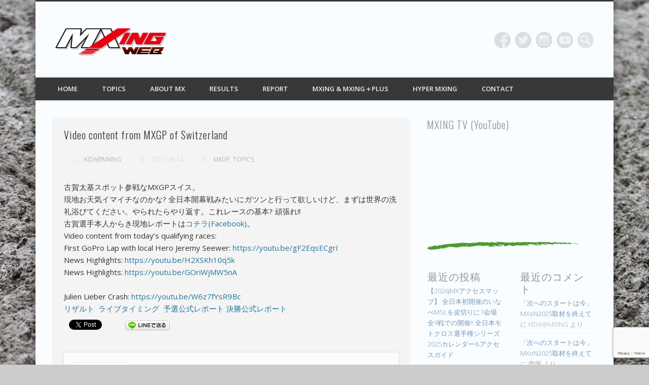

--- FILE ---
content_type: text/html; charset=UTF-8
request_url: https://mxing.com/archives/6954
body_size: 186970
content:
<!DOCTYPE html>
<html lang="ja">
<head>
<meta charset="UTF-8" />
<meta name="viewport" content="width=device-width, initial-scale=1.0" />
<link rel="profile" href="http://gmpg.org/xfn/11" />
<link rel="pingback" href="https://mxing.com/wp/xmlrpc.php" />
<title>Video content from MXGP of Switzerland &#8211; MXING web モトクロス情報 MOTOCROSSING</title>
<meta name='robots' content='max-image-preview:large' />
<link rel='dns-prefetch' href='//maxcdn.bootstrapcdn.com' />
<link rel="alternate" type="application/rss+xml" title="MXING web モトクロス情報 MOTOCROSSING &raquo; フィード" href="https://mxing.com/feed" />
<link rel="alternate" type="application/rss+xml" title="MXING web モトクロス情報 MOTOCROSSING &raquo; コメントフィード" href="https://mxing.com/comments/feed" />
<link rel="alternate" type="application/rss+xml" title="MXING web モトクロス情報 MOTOCROSSING &raquo; Video content from MXGP of Switzerland のコメントのフィード" href="https://mxing.com/archives/6954/feed" />
		<!-- This site uses the Google Analytics by MonsterInsights plugin v9.10.1 - Using Analytics tracking - https://www.monsterinsights.com/ -->
							<script src="//www.googletagmanager.com/gtag/js?id=G-ZVCWJNSW0N"  data-cfasync="false" data-wpfc-render="false" type="text/javascript" async></script>
			<script data-cfasync="false" data-wpfc-render="false" type="text/javascript">
				var mi_version = '9.10.1';
				var mi_track_user = true;
				var mi_no_track_reason = '';
								var MonsterInsightsDefaultLocations = {"page_location":"https:\/\/mxing.com\/archives\/6954\/"};
								if ( typeof MonsterInsightsPrivacyGuardFilter === 'function' ) {
					var MonsterInsightsLocations = (typeof MonsterInsightsExcludeQuery === 'object') ? MonsterInsightsPrivacyGuardFilter( MonsterInsightsExcludeQuery ) : MonsterInsightsPrivacyGuardFilter( MonsterInsightsDefaultLocations );
				} else {
					var MonsterInsightsLocations = (typeof MonsterInsightsExcludeQuery === 'object') ? MonsterInsightsExcludeQuery : MonsterInsightsDefaultLocations;
				}

								var disableStrs = [
										'ga-disable-G-ZVCWJNSW0N',
									];

				/* Function to detect opted out users */
				function __gtagTrackerIsOptedOut() {
					for (var index = 0; index < disableStrs.length; index++) {
						if (document.cookie.indexOf(disableStrs[index] + '=true') > -1) {
							return true;
						}
					}

					return false;
				}

				/* Disable tracking if the opt-out cookie exists. */
				if (__gtagTrackerIsOptedOut()) {
					for (var index = 0; index < disableStrs.length; index++) {
						window[disableStrs[index]] = true;
					}
				}

				/* Opt-out function */
				function __gtagTrackerOptout() {
					for (var index = 0; index < disableStrs.length; index++) {
						document.cookie = disableStrs[index] + '=true; expires=Thu, 31 Dec 2099 23:59:59 UTC; path=/';
						window[disableStrs[index]] = true;
					}
				}

				if ('undefined' === typeof gaOptout) {
					function gaOptout() {
						__gtagTrackerOptout();
					}
				}
								window.dataLayer = window.dataLayer || [];

				window.MonsterInsightsDualTracker = {
					helpers: {},
					trackers: {},
				};
				if (mi_track_user) {
					function __gtagDataLayer() {
						dataLayer.push(arguments);
					}

					function __gtagTracker(type, name, parameters) {
						if (!parameters) {
							parameters = {};
						}

						if (parameters.send_to) {
							__gtagDataLayer.apply(null, arguments);
							return;
						}

						if (type === 'event') {
														parameters.send_to = monsterinsights_frontend.v4_id;
							var hookName = name;
							if (typeof parameters['event_category'] !== 'undefined') {
								hookName = parameters['event_category'] + ':' + name;
							}

							if (typeof MonsterInsightsDualTracker.trackers[hookName] !== 'undefined') {
								MonsterInsightsDualTracker.trackers[hookName](parameters);
							} else {
								__gtagDataLayer('event', name, parameters);
							}
							
						} else {
							__gtagDataLayer.apply(null, arguments);
						}
					}

					__gtagTracker('js', new Date());
					__gtagTracker('set', {
						'developer_id.dZGIzZG': true,
											});
					if ( MonsterInsightsLocations.page_location ) {
						__gtagTracker('set', MonsterInsightsLocations);
					}
										__gtagTracker('config', 'G-ZVCWJNSW0N', {"forceSSL":"true","link_attribution":"true"} );
										window.gtag = __gtagTracker;										(function () {
						/* https://developers.google.com/analytics/devguides/collection/analyticsjs/ */
						/* ga and __gaTracker compatibility shim. */
						var noopfn = function () {
							return null;
						};
						var newtracker = function () {
							return new Tracker();
						};
						var Tracker = function () {
							return null;
						};
						var p = Tracker.prototype;
						p.get = noopfn;
						p.set = noopfn;
						p.send = function () {
							var args = Array.prototype.slice.call(arguments);
							args.unshift('send');
							__gaTracker.apply(null, args);
						};
						var __gaTracker = function () {
							var len = arguments.length;
							if (len === 0) {
								return;
							}
							var f = arguments[len - 1];
							if (typeof f !== 'object' || f === null || typeof f.hitCallback !== 'function') {
								if ('send' === arguments[0]) {
									var hitConverted, hitObject = false, action;
									if ('event' === arguments[1]) {
										if ('undefined' !== typeof arguments[3]) {
											hitObject = {
												'eventAction': arguments[3],
												'eventCategory': arguments[2],
												'eventLabel': arguments[4],
												'value': arguments[5] ? arguments[5] : 1,
											}
										}
									}
									if ('pageview' === arguments[1]) {
										if ('undefined' !== typeof arguments[2]) {
											hitObject = {
												'eventAction': 'page_view',
												'page_path': arguments[2],
											}
										}
									}
									if (typeof arguments[2] === 'object') {
										hitObject = arguments[2];
									}
									if (typeof arguments[5] === 'object') {
										Object.assign(hitObject, arguments[5]);
									}
									if ('undefined' !== typeof arguments[1].hitType) {
										hitObject = arguments[1];
										if ('pageview' === hitObject.hitType) {
											hitObject.eventAction = 'page_view';
										}
									}
									if (hitObject) {
										action = 'timing' === arguments[1].hitType ? 'timing_complete' : hitObject.eventAction;
										hitConverted = mapArgs(hitObject);
										__gtagTracker('event', action, hitConverted);
									}
								}
								return;
							}

							function mapArgs(args) {
								var arg, hit = {};
								var gaMap = {
									'eventCategory': 'event_category',
									'eventAction': 'event_action',
									'eventLabel': 'event_label',
									'eventValue': 'event_value',
									'nonInteraction': 'non_interaction',
									'timingCategory': 'event_category',
									'timingVar': 'name',
									'timingValue': 'value',
									'timingLabel': 'event_label',
									'page': 'page_path',
									'location': 'page_location',
									'title': 'page_title',
									'referrer' : 'page_referrer',
								};
								for (arg in args) {
																		if (!(!args.hasOwnProperty(arg) || !gaMap.hasOwnProperty(arg))) {
										hit[gaMap[arg]] = args[arg];
									} else {
										hit[arg] = args[arg];
									}
								}
								return hit;
							}

							try {
								f.hitCallback();
							} catch (ex) {
							}
						};
						__gaTracker.create = newtracker;
						__gaTracker.getByName = newtracker;
						__gaTracker.getAll = function () {
							return [];
						};
						__gaTracker.remove = noopfn;
						__gaTracker.loaded = true;
						window['__gaTracker'] = __gaTracker;
					})();
									} else {
										console.log("");
					(function () {
						function __gtagTracker() {
							return null;
						}

						window['__gtagTracker'] = __gtagTracker;
						window['gtag'] = __gtagTracker;
					})();
									}
			</script>
							<!-- / Google Analytics by MonsterInsights -->
		<script type="text/javascript">
/* <![CDATA[ */
window._wpemojiSettings = {"baseUrl":"https:\/\/s.w.org\/images\/core\/emoji\/15.0.3\/72x72\/","ext":".png","svgUrl":"https:\/\/s.w.org\/images\/core\/emoji\/15.0.3\/svg\/","svgExt":".svg","source":{"concatemoji":"https:\/\/mxing.com\/wp\/wp-includes\/js\/wp-emoji-release.min.js?ver=6.6.4"}};
/*! This file is auto-generated */
!function(i,n){var o,s,e;function c(e){try{var t={supportTests:e,timestamp:(new Date).valueOf()};sessionStorage.setItem(o,JSON.stringify(t))}catch(e){}}function p(e,t,n){e.clearRect(0,0,e.canvas.width,e.canvas.height),e.fillText(t,0,0);var t=new Uint32Array(e.getImageData(0,0,e.canvas.width,e.canvas.height).data),r=(e.clearRect(0,0,e.canvas.width,e.canvas.height),e.fillText(n,0,0),new Uint32Array(e.getImageData(0,0,e.canvas.width,e.canvas.height).data));return t.every(function(e,t){return e===r[t]})}function u(e,t,n){switch(t){case"flag":return n(e,"\ud83c\udff3\ufe0f\u200d\u26a7\ufe0f","\ud83c\udff3\ufe0f\u200b\u26a7\ufe0f")?!1:!n(e,"\ud83c\uddfa\ud83c\uddf3","\ud83c\uddfa\u200b\ud83c\uddf3")&&!n(e,"\ud83c\udff4\udb40\udc67\udb40\udc62\udb40\udc65\udb40\udc6e\udb40\udc67\udb40\udc7f","\ud83c\udff4\u200b\udb40\udc67\u200b\udb40\udc62\u200b\udb40\udc65\u200b\udb40\udc6e\u200b\udb40\udc67\u200b\udb40\udc7f");case"emoji":return!n(e,"\ud83d\udc26\u200d\u2b1b","\ud83d\udc26\u200b\u2b1b")}return!1}function f(e,t,n){var r="undefined"!=typeof WorkerGlobalScope&&self instanceof WorkerGlobalScope?new OffscreenCanvas(300,150):i.createElement("canvas"),a=r.getContext("2d",{willReadFrequently:!0}),o=(a.textBaseline="top",a.font="600 32px Arial",{});return e.forEach(function(e){o[e]=t(a,e,n)}),o}function t(e){var t=i.createElement("script");t.src=e,t.defer=!0,i.head.appendChild(t)}"undefined"!=typeof Promise&&(o="wpEmojiSettingsSupports",s=["flag","emoji"],n.supports={everything:!0,everythingExceptFlag:!0},e=new Promise(function(e){i.addEventListener("DOMContentLoaded",e,{once:!0})}),new Promise(function(t){var n=function(){try{var e=JSON.parse(sessionStorage.getItem(o));if("object"==typeof e&&"number"==typeof e.timestamp&&(new Date).valueOf()<e.timestamp+604800&&"object"==typeof e.supportTests)return e.supportTests}catch(e){}return null}();if(!n){if("undefined"!=typeof Worker&&"undefined"!=typeof OffscreenCanvas&&"undefined"!=typeof URL&&URL.createObjectURL&&"undefined"!=typeof Blob)try{var e="postMessage("+f.toString()+"("+[JSON.stringify(s),u.toString(),p.toString()].join(",")+"));",r=new Blob([e],{type:"text/javascript"}),a=new Worker(URL.createObjectURL(r),{name:"wpTestEmojiSupports"});return void(a.onmessage=function(e){c(n=e.data),a.terminate(),t(n)})}catch(e){}c(n=f(s,u,p))}t(n)}).then(function(e){for(var t in e)n.supports[t]=e[t],n.supports.everything=n.supports.everything&&n.supports[t],"flag"!==t&&(n.supports.everythingExceptFlag=n.supports.everythingExceptFlag&&n.supports[t]);n.supports.everythingExceptFlag=n.supports.everythingExceptFlag&&!n.supports.flag,n.DOMReady=!1,n.readyCallback=function(){n.DOMReady=!0}}).then(function(){return e}).then(function(){var e;n.supports.everything||(n.readyCallback(),(e=n.source||{}).concatemoji?t(e.concatemoji):e.wpemoji&&e.twemoji&&(t(e.twemoji),t(e.wpemoji)))}))}((window,document),window._wpemojiSettings);
/* ]]> */
</script>
<link rel='stylesheet' id='sbi_styles-css' href='https://mxing.com/wp/wp-content/plugins/instagram-feed/css/sbi-styles.min.css?ver=6.10.0' type='text/css' media='all' />
<style id='wp-emoji-styles-inline-css' type='text/css'>

	img.wp-smiley, img.emoji {
		display: inline !important;
		border: none !important;
		box-shadow: none !important;
		height: 1em !important;
		width: 1em !important;
		margin: 0 0.07em !important;
		vertical-align: -0.1em !important;
		background: none !important;
		padding: 0 !important;
	}
</style>
<link rel='stylesheet' id='wp-block-library-css' href='https://mxing.com/wp/wp-includes/css/dist/block-library/style.min.css?ver=6.6.4' type='text/css' media='all' />
<style id='classic-theme-styles-inline-css' type='text/css'>
/*! This file is auto-generated */
.wp-block-button__link{color:#fff;background-color:#32373c;border-radius:9999px;box-shadow:none;text-decoration:none;padding:calc(.667em + 2px) calc(1.333em + 2px);font-size:1.125em}.wp-block-file__button{background:#32373c;color:#fff;text-decoration:none}
</style>
<style id='global-styles-inline-css' type='text/css'>
:root{--wp--preset--aspect-ratio--square: 1;--wp--preset--aspect-ratio--4-3: 4/3;--wp--preset--aspect-ratio--3-4: 3/4;--wp--preset--aspect-ratio--3-2: 3/2;--wp--preset--aspect-ratio--2-3: 2/3;--wp--preset--aspect-ratio--16-9: 16/9;--wp--preset--aspect-ratio--9-16: 9/16;--wp--preset--color--black: #000000;--wp--preset--color--cyan-bluish-gray: #abb8c3;--wp--preset--color--white: #ffffff;--wp--preset--color--pale-pink: #f78da7;--wp--preset--color--vivid-red: #cf2e2e;--wp--preset--color--luminous-vivid-orange: #ff6900;--wp--preset--color--luminous-vivid-amber: #fcb900;--wp--preset--color--light-green-cyan: #7bdcb5;--wp--preset--color--vivid-green-cyan: #00d084;--wp--preset--color--pale-cyan-blue: #8ed1fc;--wp--preset--color--vivid-cyan-blue: #0693e3;--wp--preset--color--vivid-purple: #9b51e0;--wp--preset--gradient--vivid-cyan-blue-to-vivid-purple: linear-gradient(135deg,rgba(6,147,227,1) 0%,rgb(155,81,224) 100%);--wp--preset--gradient--light-green-cyan-to-vivid-green-cyan: linear-gradient(135deg,rgb(122,220,180) 0%,rgb(0,208,130) 100%);--wp--preset--gradient--luminous-vivid-amber-to-luminous-vivid-orange: linear-gradient(135deg,rgba(252,185,0,1) 0%,rgba(255,105,0,1) 100%);--wp--preset--gradient--luminous-vivid-orange-to-vivid-red: linear-gradient(135deg,rgba(255,105,0,1) 0%,rgb(207,46,46) 100%);--wp--preset--gradient--very-light-gray-to-cyan-bluish-gray: linear-gradient(135deg,rgb(238,238,238) 0%,rgb(169,184,195) 100%);--wp--preset--gradient--cool-to-warm-spectrum: linear-gradient(135deg,rgb(74,234,220) 0%,rgb(151,120,209) 20%,rgb(207,42,186) 40%,rgb(238,44,130) 60%,rgb(251,105,98) 80%,rgb(254,248,76) 100%);--wp--preset--gradient--blush-light-purple: linear-gradient(135deg,rgb(255,206,236) 0%,rgb(152,150,240) 100%);--wp--preset--gradient--blush-bordeaux: linear-gradient(135deg,rgb(254,205,165) 0%,rgb(254,45,45) 50%,rgb(107,0,62) 100%);--wp--preset--gradient--luminous-dusk: linear-gradient(135deg,rgb(255,203,112) 0%,rgb(199,81,192) 50%,rgb(65,88,208) 100%);--wp--preset--gradient--pale-ocean: linear-gradient(135deg,rgb(255,245,203) 0%,rgb(182,227,212) 50%,rgb(51,167,181) 100%);--wp--preset--gradient--electric-grass: linear-gradient(135deg,rgb(202,248,128) 0%,rgb(113,206,126) 100%);--wp--preset--gradient--midnight: linear-gradient(135deg,rgb(2,3,129) 0%,rgb(40,116,252) 100%);--wp--preset--font-size--small: 13px;--wp--preset--font-size--medium: 20px;--wp--preset--font-size--large: 36px;--wp--preset--font-size--x-large: 42px;--wp--preset--spacing--20: 0.44rem;--wp--preset--spacing--30: 0.67rem;--wp--preset--spacing--40: 1rem;--wp--preset--spacing--50: 1.5rem;--wp--preset--spacing--60: 2.25rem;--wp--preset--spacing--70: 3.38rem;--wp--preset--spacing--80: 5.06rem;--wp--preset--shadow--natural: 6px 6px 9px rgba(0, 0, 0, 0.2);--wp--preset--shadow--deep: 12px 12px 50px rgba(0, 0, 0, 0.4);--wp--preset--shadow--sharp: 6px 6px 0px rgba(0, 0, 0, 0.2);--wp--preset--shadow--outlined: 6px 6px 0px -3px rgba(255, 255, 255, 1), 6px 6px rgba(0, 0, 0, 1);--wp--preset--shadow--crisp: 6px 6px 0px rgba(0, 0, 0, 1);}:where(.is-layout-flex){gap: 0.5em;}:where(.is-layout-grid){gap: 0.5em;}body .is-layout-flex{display: flex;}.is-layout-flex{flex-wrap: wrap;align-items: center;}.is-layout-flex > :is(*, div){margin: 0;}body .is-layout-grid{display: grid;}.is-layout-grid > :is(*, div){margin: 0;}:where(.wp-block-columns.is-layout-flex){gap: 2em;}:where(.wp-block-columns.is-layout-grid){gap: 2em;}:where(.wp-block-post-template.is-layout-flex){gap: 1.25em;}:where(.wp-block-post-template.is-layout-grid){gap: 1.25em;}.has-black-color{color: var(--wp--preset--color--black) !important;}.has-cyan-bluish-gray-color{color: var(--wp--preset--color--cyan-bluish-gray) !important;}.has-white-color{color: var(--wp--preset--color--white) !important;}.has-pale-pink-color{color: var(--wp--preset--color--pale-pink) !important;}.has-vivid-red-color{color: var(--wp--preset--color--vivid-red) !important;}.has-luminous-vivid-orange-color{color: var(--wp--preset--color--luminous-vivid-orange) !important;}.has-luminous-vivid-amber-color{color: var(--wp--preset--color--luminous-vivid-amber) !important;}.has-light-green-cyan-color{color: var(--wp--preset--color--light-green-cyan) !important;}.has-vivid-green-cyan-color{color: var(--wp--preset--color--vivid-green-cyan) !important;}.has-pale-cyan-blue-color{color: var(--wp--preset--color--pale-cyan-blue) !important;}.has-vivid-cyan-blue-color{color: var(--wp--preset--color--vivid-cyan-blue) !important;}.has-vivid-purple-color{color: var(--wp--preset--color--vivid-purple) !important;}.has-black-background-color{background-color: var(--wp--preset--color--black) !important;}.has-cyan-bluish-gray-background-color{background-color: var(--wp--preset--color--cyan-bluish-gray) !important;}.has-white-background-color{background-color: var(--wp--preset--color--white) !important;}.has-pale-pink-background-color{background-color: var(--wp--preset--color--pale-pink) !important;}.has-vivid-red-background-color{background-color: var(--wp--preset--color--vivid-red) !important;}.has-luminous-vivid-orange-background-color{background-color: var(--wp--preset--color--luminous-vivid-orange) !important;}.has-luminous-vivid-amber-background-color{background-color: var(--wp--preset--color--luminous-vivid-amber) !important;}.has-light-green-cyan-background-color{background-color: var(--wp--preset--color--light-green-cyan) !important;}.has-vivid-green-cyan-background-color{background-color: var(--wp--preset--color--vivid-green-cyan) !important;}.has-pale-cyan-blue-background-color{background-color: var(--wp--preset--color--pale-cyan-blue) !important;}.has-vivid-cyan-blue-background-color{background-color: var(--wp--preset--color--vivid-cyan-blue) !important;}.has-vivid-purple-background-color{background-color: var(--wp--preset--color--vivid-purple) !important;}.has-black-border-color{border-color: var(--wp--preset--color--black) !important;}.has-cyan-bluish-gray-border-color{border-color: var(--wp--preset--color--cyan-bluish-gray) !important;}.has-white-border-color{border-color: var(--wp--preset--color--white) !important;}.has-pale-pink-border-color{border-color: var(--wp--preset--color--pale-pink) !important;}.has-vivid-red-border-color{border-color: var(--wp--preset--color--vivid-red) !important;}.has-luminous-vivid-orange-border-color{border-color: var(--wp--preset--color--luminous-vivid-orange) !important;}.has-luminous-vivid-amber-border-color{border-color: var(--wp--preset--color--luminous-vivid-amber) !important;}.has-light-green-cyan-border-color{border-color: var(--wp--preset--color--light-green-cyan) !important;}.has-vivid-green-cyan-border-color{border-color: var(--wp--preset--color--vivid-green-cyan) !important;}.has-pale-cyan-blue-border-color{border-color: var(--wp--preset--color--pale-cyan-blue) !important;}.has-vivid-cyan-blue-border-color{border-color: var(--wp--preset--color--vivid-cyan-blue) !important;}.has-vivid-purple-border-color{border-color: var(--wp--preset--color--vivid-purple) !important;}.has-vivid-cyan-blue-to-vivid-purple-gradient-background{background: var(--wp--preset--gradient--vivid-cyan-blue-to-vivid-purple) !important;}.has-light-green-cyan-to-vivid-green-cyan-gradient-background{background: var(--wp--preset--gradient--light-green-cyan-to-vivid-green-cyan) !important;}.has-luminous-vivid-amber-to-luminous-vivid-orange-gradient-background{background: var(--wp--preset--gradient--luminous-vivid-amber-to-luminous-vivid-orange) !important;}.has-luminous-vivid-orange-to-vivid-red-gradient-background{background: var(--wp--preset--gradient--luminous-vivid-orange-to-vivid-red) !important;}.has-very-light-gray-to-cyan-bluish-gray-gradient-background{background: var(--wp--preset--gradient--very-light-gray-to-cyan-bluish-gray) !important;}.has-cool-to-warm-spectrum-gradient-background{background: var(--wp--preset--gradient--cool-to-warm-spectrum) !important;}.has-blush-light-purple-gradient-background{background: var(--wp--preset--gradient--blush-light-purple) !important;}.has-blush-bordeaux-gradient-background{background: var(--wp--preset--gradient--blush-bordeaux) !important;}.has-luminous-dusk-gradient-background{background: var(--wp--preset--gradient--luminous-dusk) !important;}.has-pale-ocean-gradient-background{background: var(--wp--preset--gradient--pale-ocean) !important;}.has-electric-grass-gradient-background{background: var(--wp--preset--gradient--electric-grass) !important;}.has-midnight-gradient-background{background: var(--wp--preset--gradient--midnight) !important;}.has-small-font-size{font-size: var(--wp--preset--font-size--small) !important;}.has-medium-font-size{font-size: var(--wp--preset--font-size--medium) !important;}.has-large-font-size{font-size: var(--wp--preset--font-size--large) !important;}.has-x-large-font-size{font-size: var(--wp--preset--font-size--x-large) !important;}
:where(.wp-block-post-template.is-layout-flex){gap: 1.25em;}:where(.wp-block-post-template.is-layout-grid){gap: 1.25em;}
:where(.wp-block-columns.is-layout-flex){gap: 2em;}:where(.wp-block-columns.is-layout-grid){gap: 2em;}
:root :where(.wp-block-pullquote){font-size: 1.5em;line-height: 1.6;}
</style>
<link rel='stylesheet' id='foobox-free-min-css' href='https://mxing.com/wp/wp-content/plugins/foobox-image-lightbox/free/css/foobox.free.min.css?ver=2.7.34' type='text/css' media='all' />
<link rel='stylesheet' id='contact-form-7-css' href='https://mxing.com/wp/wp-content/plugins/contact-form-7/includes/css/styles.css?ver=6.0.5' type='text/css' media='all' />
<link rel='stylesheet' id='cff-css' href='https://mxing.com/wp/wp-content/plugins/custom-facebook-feed/assets/css/cff-style.min.css?ver=4.3.4' type='text/css' media='all' />
<link rel='stylesheet' id='sb-font-awesome-css' href='https://maxcdn.bootstrapcdn.com/font-awesome/4.7.0/css/font-awesome.min.css?ver=6.6.4' type='text/css' media='all' />
<link rel='stylesheet' id='pinboard-web-font-css' href='https://fonts.googleapis.com/css?family=Open+Sans:300,300italic,regular,italic,600,600italic|Oswald:300,300italic,regular,italic,600,600italic&#038;subset=latin' type='text/css' media='all' />
<link rel='stylesheet' id='pinboard-css' href='https://mxing.com/wp/wp-content/themes/pinboard/style.css' type='text/css' media='all' />
<link rel='stylesheet' id='colorbox-css' href='https://mxing.com/wp/wp-content/themes/pinboard/styles/colorbox.css' type='text/css' media='all' />
	<!--[if lt IE 9]>
	<script src="https://mxing.com/wp/wp-content/themes/pinboard/scripts/html5.js" type="text/javascript"></script>
	<![endif]-->
<script type="text/javascript" src="https://mxing.com/wp/wp-content/plugins/google-analytics-for-wordpress/assets/js/frontend-gtag.min.js?ver=9.10.1" id="monsterinsights-frontend-script-js" async="async" data-wp-strategy="async"></script>
<script data-cfasync="false" data-wpfc-render="false" type="text/javascript" id='monsterinsights-frontend-script-js-extra'>/* <![CDATA[ */
var monsterinsights_frontend = {"js_events_tracking":"true","download_extensions":"doc,pdf,ppt,zip,xls,docx,pptx,xlsx","inbound_paths":"[{\"path\":\"\\\/go\\\/\",\"label\":\"affiliate\"},{\"path\":\"\\\/recommend\\\/\",\"label\":\"affiliate\"}]","home_url":"https:\/\/mxing.com","hash_tracking":"false","v4_id":"G-ZVCWJNSW0N"};/* ]]> */
</script>
<script type="text/javascript" src="https://mxing.com/wp/wp-includes/js/jquery/jquery.min.js?ver=3.7.1" id="jquery-core-js"></script>
<script type="text/javascript" src="https://mxing.com/wp/wp-includes/js/jquery/jquery-migrate.min.js?ver=3.4.1" id="jquery-migrate-js"></script>
<script type="text/javascript" src="https://mxing.com/wp/wp-content/themes/pinboard/scripts/ios-orientationchange-fix.js" id="ios-orientationchange-fix-js"></script>
<script type="text/javascript" src="https://mxing.com/wp/wp-content/themes/pinboard/scripts/jquery.flexslider-min.js" id="flexslider-js"></script>
<script type="text/javascript" src="https://mxing.com/wp/wp-content/themes/pinboard/scripts/jquery.fitvids.js" id="fitvids-js"></script>
<script type="text/javascript" src="https://mxing.com/wp/wp-content/themes/pinboard/scripts/jquery.colorbox-min.js" id="colorbox-js"></script>
<script type="text/javascript" id="foobox-free-min-js-before">
/* <![CDATA[ */
/* Run FooBox FREE (v2.7.34) */
var FOOBOX = window.FOOBOX = {
	ready: true,
	disableOthers: false,
	o: {wordpress: { enabled: true }, countMessage:'image %index of %total', captions: { dataTitle: ["captionTitle","title"], dataDesc: ["captionDesc","description"] }, rel: '', excludes:'.fbx-link,.nofoobox,.nolightbox,a[href*="pinterest.com/pin/create/button/"]', affiliate : { enabled: false }},
	selectors: [
		".foogallery-container.foogallery-lightbox-foobox", ".foogallery-container.foogallery-lightbox-foobox-free", ".gallery", ".wp-block-gallery", ".wp-caption", ".wp-block-image", "a:has(img[class*=wp-image-])", ".foobox"
	],
	pre: function( $ ){
		// Custom JavaScript (Pre)
		
	},
	post: function( $ ){
		// Custom JavaScript (Post)
		
		// Custom Captions Code
		
	},
	custom: function( $ ){
		// Custom Extra JS
		
	}
};
/* ]]> */
</script>
<script type="text/javascript" src="https://mxing.com/wp/wp-content/plugins/foobox-image-lightbox/free/js/foobox.free.min.js?ver=2.7.34" id="foobox-free-min-js"></script>
<link rel="https://api.w.org/" href="https://mxing.com/wp-json/" /><link rel="alternate" title="JSON" type="application/json" href="https://mxing.com/wp-json/wp/v2/posts/6954" /><link rel="EditURI" type="application/rsd+xml" title="RSD" href="https://mxing.com/wp/xmlrpc.php?rsd" />
<meta name="generator" content="WordPress 6.6.4" />
<link rel="canonical" href="https://mxing.com/archives/6954" />
<link rel='shortlink' href='https://mxing.com/?p=6954' />
<link rel="alternate" title="oEmbed (JSON)" type="application/json+oembed" href="https://mxing.com/wp-json/oembed/1.0/embed?url=https%3A%2F%2Fmxing.com%2Farchives%2F6954" />
<link rel="alternate" title="oEmbed (XML)" type="text/xml+oembed" href="https://mxing.com/wp-json/oembed/1.0/embed?url=https%3A%2F%2Fmxing.com%2Farchives%2F6954&#038;format=xml" />
<script>
/* <![CDATA[ */
	jQuery(window).load(function() {
			});
	jQuery(document).ready(function($) {
		$('#access .menu > li > a').each(function() {
			var title = $(this).attr('title');
			if(typeof title !== 'undefined' && title !== false) {
				$(this).append('<br /> <span>'+title+'</span>');
				$(this).removeAttr('title');
			}
		});
		function pinboard_move_elements(container) {
			if( container.hasClass('onecol') ) {
				var thumb = $('.entry-thumbnail', container);
				if('undefined' !== typeof thumb)
					$('.entry-container', container).before(thumb);
				var video = $('.entry-attachment', container);
				if('undefined' !== typeof video)
					$('.entry-container', container).before(video);
				var gallery = $('.post-gallery', container);
				if('undefined' !== typeof gallery)
					$('.entry-container', container).before(gallery);
				var meta = $('.entry-meta', container);
				if('undefined' !== typeof meta)
					$('.entry-container', container).after(meta);
			}
		}
		function pinboard_restore_elements(container) {
			if( container.hasClass('onecol') ) {
				var thumb = $('.entry-thumbnail', container);
				if('undefined' !== typeof thumb)
					$('.entry-header', container).after(thumb);
				var video = $('.entry-attachment', container);
				if('undefined' !== typeof video)
					$('.entry-header', container).after(video);
				var gallery = $('.post-gallery', container);
				if('undefined' !== typeof gallery)
					$('.entry-header', container).after(gallery);
				var meta = $('.entry-meta', container);
				if('undefined' !== typeof meta)
					$('.entry-header', container).append(meta);
				else
					$('.entry-header', container).html(meta.html());
			}
		}
		if( ($(window).width() > 960) || ($(document).width() > 960) ) {
			// Viewport is greater than tablet: portrait
		} else {
			$('#content .hentry').each(function() {
				pinboard_move_elements($(this));
			});
		}
		$(window).resize(function() {
			if( ($(window).width() > 960) || ($(document).width() > 960) ) {
									$('.page-template-template-full-width-php #content .hentry, .page-template-template-blog-full-width-php #content .hentry, .page-template-template-blog-four-col-php #content .hentry').each(function() {
						pinboard_restore_elements($(this));
					});
							} else {
				$('#content .hentry').each(function() {
					pinboard_move_elements($(this));
				});
			}
			if( ($(window).width() > 760) || ($(document).width() > 760) ) {
				var maxh = 0;
				$('#access .menu > li > a').each(function() {
					if(parseInt($(this).css('height'))>maxh) {
						maxh = parseInt($(this).css('height'));
					}
				});
				$('#access .menu > li > a').css('height', maxh);
			} else {
				$('#access .menu > li > a').css('height', 'auto');
			}
		});
		if( ($(window).width() > 760) || ($(document).width() > 760) ) {
			var maxh = 0;
			$('#access .menu > li > a').each(function() {
				var title = $(this).attr('title');
				if(typeof title !== 'undefined' && title !== false) {
					$(this).append('<br /> <span>'+title+'</span>');
					$(this).removeAttr('title');
				}
				if(parseInt($(this).css('height'))>maxh) {
					maxh = parseInt($(this).css('height'));
				}
			});
			$('#access .menu > li > a').css('height', maxh);
							$('#access li').mouseenter(function() {
					$(this).children('ul').css('display', 'none').stop(true, true).fadeIn(250).css('display', 'block').children('ul').css('display', 'none');
				});
				$('#access li').mouseleave(function() {
					$(this).children('ul').stop(true, true).fadeOut(250).css('display', 'block');
				});
					} else {
			$('#access li').each(function() {
				if($(this).children('ul').length)
					$(this).append('<span class="drop-down-toggle"><span class="drop-down-arrow"></span></span>');
			});
			$('.drop-down-toggle').click(function() {
				$(this).parent().children('ul').slideToggle(250);
			});
		}
				$('.entry-attachment audio, .entry-attachment video').mediaelementplayer({
			videoWidth: '100%',
			videoHeight: '100%',
			audioWidth: '100%',
			alwaysShowControls: true,
			features: ['playpause','progress','tracks','volume'],
			videoVolume: 'horizontal'
		});
		$(".entry-attachment, .entry-content").fitVids({ customSelector: "iframe[src*='wordpress.tv'], iframe[src*='www.dailymotion.com'], iframe[src*='blip.tv'], iframe[src*='www.viddler.com']"});
	});
	jQuery(window).load(function() {
					jQuery('.entry-content a[href$=".jpg"],.entry-content a[href$=".jpeg"],.entry-content a[href$=".png"],.entry-content a[href$=".gif"],a.colorbox').colorbox({
				maxWidth: '100%',
				maxHeight: '100%',
			});
			});
/* ]]> */
</script>
<style type="text/css">
					@media screen and (max-width: 760px) {
			#sidebar {
				display: none;
			}
		}
					#wrapper {
			background: #f9fdff;
		}
				#header {
			border-color: #383838;
		}
		#access {
			background: #383838;
		}
		@media screen and (max-width: 760px) {
			#access {
				background: none;
			}
		}
				#access li li {
			background: #004b56;
		}
				#sidebar-wide,
		#sidebar-footer-wide,
		#current-location {
			background: #f9fdff;
		}
				.entry,
		#comments,
		#respond,
		#posts-nav {
			background: #f4f4f4;
		}
					#footer-area {
			background: #0a0000;
		}
				#copyright {
			background: #0a0000;
		}
										body {
			line-height:1.20em;
		}
				h1,
		.single .entry-title,
		.page .entry-title,
		.error404 .entry-title {
			font-size:20.00px;
			line-height:1.20em;
		}
				h2,
		.entry-title {
			font-size:20.00px;
			line-height:1.20em;
		}
				h3,
		.twocol .entry-title,
		.threecol .entry-title {
			font-size:18.00px;
			line-height:1.20em;
		}
					h1, h2, h3, h4, h5, h6 {
			line-height:1.20em;
		}
															#sidebar,
		#sidebar-left,
		#sidebar-right {
			color:#adadad;
		}
				.widget-title {
			color:#939393;
		}
							</style>
<style type="text/css">.recentcomments a{display:inline !important;padding:0 !important;margin:0 !important;}</style>
<!-- BEGIN: WP Social Bookmarking Light HEAD --><script>
    (function (d, s, id) {
        var js, fjs = d.getElementsByTagName(s)[0];
        if (d.getElementById(id)) return;
        js = d.createElement(s);
        js.id = id;
        js.src = "//connect.facebook.net/en_US/sdk.js#xfbml=1&version=v2.7";
        fjs.parentNode.insertBefore(js, fjs);
    }(document, 'script', 'facebook-jssdk'));
</script>
<style type="text/css">.wp_social_bookmarking_light{
    border: 0 !important;
    padding: 10px 0 20px 0 !important;
    margin: 0 !important;
}
.wp_social_bookmarking_light div{
    float: left !important;
    border: 0 !important;
    padding: 0 !important;
    margin: 0 5px 0px 0 !important;
    min-height: 30px !important;
    line-height: 18px !important;
    text-indent: 0 !important;
}
.wp_social_bookmarking_light img{
    border: 0 !important;
    padding: 0;
    margin: 0;
    vertical-align: top !important;
}
.wp_social_bookmarking_light_clear{
    clear: both !important;
}
#fb-root{
    display: none;
}
.wsbl_twitter{
    width: 100px;
}
.wsbl_facebook_like iframe{
    max-width: none !important;
}
</style>
<!-- END: WP Social Bookmarking Light HEAD -->
<style type="text/css">
	#site-title .home,
	#site-description {
		position:absolute !important;
		clip:rect(1px, 1px, 1px, 1px);
	}
</style>
<style type="text/css" id="custom-background-css">
body.custom-background { background-image: url("https://mxing.com/wp/wp-content/uploads/2015/01/13JMXr02kk_0775w1.jpg"); background-position: center top; background-size: auto; background-repeat: no-repeat; background-attachment: fixed; }
</style>
	<link rel="icon" href="https://mxing.com/wp/wp-content/uploads/2015/01/l_MXING600-54c10c82v1_site_icon-32x32.png" sizes="32x32" />
<link rel="icon" href="https://mxing.com/wp/wp-content/uploads/2015/01/l_MXING600-54c10c82v1_site_icon-256x256.png" sizes="192x192" />
<link rel="apple-touch-icon" href="https://mxing.com/wp/wp-content/uploads/2015/01/l_MXING600-54c10c82v1_site_icon-256x256.png" />
<meta name="msapplication-TileImage" content="https://mxing.com/wp/wp-content/uploads/2015/01/l_MXING600-54c10c82v1_site_icon-432x432.png" />
</head>

<body class="post-template-default single single-post postid-6954 single-format-standard custom-background wp-custom-logo">
	<div id="wrapper">
		<header id="header">
			<div id="site-title">
									<a href="https://mxing.com/" rel="home">
						<img src="https://mxing.com/wp/wp-content/uploads/2015/01/l_MXINGweb443×108c.png" alt="MXING web モトクロス情報 MOTOCROSSING" width="221" height="54" />
					</a>
								<a class="home" href="https://mxing.com/" rel="home">MXING web モトクロス情報 MOTOCROSSING</a>
			</div>
							<div id="site-description">モトクロス情報サイト</div>
							<form role="search" method="get" id="searchform" action="https://mxing.com/" >
	<input type="text" value="" placeholder="Search this website&#8230;" name="s" id="s" />
	<input type="submit" id="searchsubmit" value="Search" />
</form>			<div id="social-media-icons">
							<a class="social-media-icon facebook" href="https://www.facebook.com/MXINGweb/">Facebook</a>
									<a class="social-media-icon twitter" href="https://twitter.com/MXINGweb">Twitter</a>
									<a class="social-media-icon pinterest" href="https://www.instagram.com/mxing_motocrossing/">Pinterest</a>
															<a class="social-media-icon youtube" href="https://www.youtube.com/user/mxingkida/">Vimeo</a>
														</div>
				<div class="clear"></div>
			<nav id="access">
				<a class="nav-show" href="#access">Show Navigation</a>
				<a class="nav-hide" href="#nogo">Hide Navigation</a>
				<div class="menu-150201-container"><ul id="menu-150201" class="menu"><li id="menu-item-74" class="menu-item menu-item-type-custom menu-item-object-custom menu-item-home menu-item-74"><a href="http://mxing.com/">HOME</a></li>
<li id="menu-item-150" class="menu-item menu-item-type-taxonomy menu-item-object-category current-post-ancestor current-menu-parent current-post-parent menu-item-150"><a href="https://mxing.com/archives/category/topic">TOPICS</a></li>
<li id="menu-item-151" class="menu-item menu-item-type-taxonomy menu-item-object-category menu-item-has-children menu-item-151"><a href="https://mxing.com/archives/category/about-mx">about MX</a>
<ul class="sub-menu">
	<li id="menu-item-152" class="menu-item menu-item-type-taxonomy menu-item-object-category menu-item-has-children menu-item-152"><a href="https://mxing.com/archives/category/about-mx/jmx">JMX</a>
	<ul class="sub-menu">
		<li id="menu-item-153" class="menu-item menu-item-type-taxonomy menu-item-object-category menu-item-has-children menu-item-153"><a href="https://mxing.com/archives/category/about-mx/jmx/jmxinfo">JMX開催情報</a>
		<ul class="sub-menu">
			<li id="menu-item-7984" class="menu-item menu-item-type-taxonomy menu-item-object-category menu-item-has-children menu-item-7984"><a href="https://mxing.com/archives/category/about-mx/jmx/r1">第1戦</a>
			<ul class="sub-menu">
				<li id="menu-item-9091" class="menu-item menu-item-type-taxonomy menu-item-object-category menu-item-9091"><a href="https://mxing.com/archives/category/about-mx/jmx/%e4%b9%9d%e5%b7%9e%e5%a4%a7%e4%bc%9a">九州大会</a></li>
			</ul>
</li>
			<li id="menu-item-9383" class="menu-item menu-item-type-taxonomy menu-item-object-category menu-item-has-children menu-item-9383"><a href="https://mxing.com/archives/category/about-mx/jmx/r2">第2戦</a>
			<ul class="sub-menu">
				<li id="menu-item-9085" class="menu-item menu-item-type-taxonomy menu-item-object-category menu-item-9085"><a href="https://mxing.com/archives/category/about-mx/jmx/sugo%e5%a4%a7%e4%bc%9a">SUGO大会</a></li>
			</ul>
</li>
			<li id="menu-item-9087" class="menu-item menu-item-type-taxonomy menu-item-object-category menu-item-has-children menu-item-9087"><a href="https://mxing.com/archives/category/about-mx/jmx/r3">第3戦</a>
			<ul class="sub-menu">
				<li id="menu-item-9092" class="menu-item menu-item-type-taxonomy menu-item-object-category menu-item-9092"><a href="https://mxing.com/archives/category/about-mx/jmx/%e9%96%a2%e6%9d%b1%e5%a4%a7%e4%bc%9a">関東大会</a></li>
			</ul>
</li>
			<li id="menu-item-9384" class="menu-item menu-item-type-taxonomy menu-item-object-category menu-item-has-children menu-item-9384"><a href="https://mxing.com/archives/category/about-mx/jmx/r4">第4戦</a>
			<ul class="sub-menu">
				<li id="menu-item-9387" class="menu-item menu-item-type-taxonomy menu-item-object-category menu-item-9387"><a href="https://mxing.com/archives/category/about-mx/jmx/%e4%b8%ad%e5%9b%bd%e5%a4%a7%e4%bc%9a">中国大会</a></li>
			</ul>
</li>
			<li id="menu-item-9088" class="menu-item menu-item-type-taxonomy menu-item-object-category menu-item-has-children menu-item-9088"><a href="https://mxing.com/archives/category/about-mx/jmx/r5">第5戦</a>
			<ul class="sub-menu">
				<li id="menu-item-9388" class="menu-item menu-item-type-taxonomy menu-item-object-category menu-item-9388"><a href="https://mxing.com/archives/category/about-mx/jmx/%e8%bf%91%e7%95%bf%e5%a4%a7%e4%bc%9a">近畿大会</a></li>
			</ul>
</li>
			<li id="menu-item-9089" class="menu-item menu-item-type-taxonomy menu-item-object-category menu-item-has-children menu-item-9089"><a href="https://mxing.com/archives/category/about-mx/jmx/r6">第6戦</a>
			<ul class="sub-menu">
				<li id="menu-item-12646" class="menu-item menu-item-type-taxonomy menu-item-object-category menu-item-12646"><a href="https://mxing.com/archives/category/about-mx/jmx/%e9%96%a2%e6%9d%b1%e5%a4%a7%e4%bc%9a">関東大会</a></li>
			</ul>
</li>
			<li id="menu-item-9386" class="menu-item menu-item-type-taxonomy menu-item-object-category menu-item-has-children menu-item-9386"><a href="https://mxing.com/archives/category/about-mx/jmx/r7">第7戦</a>
			<ul class="sub-menu">
				<li id="menu-item-9390" class="menu-item menu-item-type-taxonomy menu-item-object-category menu-item-9390"><a href="https://mxing.com/archives/category/about-mx/jmx/mfj-gp">MFJ-GP</a></li>
			</ul>
</li>
		</ul>
</li>
		<li id="menu-item-5150" class="menu-item menu-item-type-post_type menu-item-object-page menu-item-5150"><a href="https://mxing.com/rulebook">競技規則・歴代チャンピオン</a></li>
		<li id="menu-item-7292" class="menu-item menu-item-type-post_type menu-item-object-page menu-item-7292"><a href="https://mxing.com/jmxlink">JMXライダー・チーム</a></li>
	</ul>
</li>
	<li id="menu-item-6853" class="menu-item menu-item-type-taxonomy menu-item-object-category current-post-ancestor current-menu-parent current-post-parent menu-item-6853"><a href="https://mxing.com/archives/category/mxgp">MXGP</a></li>
	<li id="menu-item-6852" class="menu-item menu-item-type-taxonomy menu-item-object-category menu-item-6852"><a href="https://mxing.com/archives/category/ama">AMA</a></li>
	<li id="menu-item-6854" class="menu-item menu-item-type-taxonomy menu-item-object-category menu-item-has-children menu-item-6854"><a href="https://mxing.com/archives/category/others">OTHERS</a>
	<ul class="sub-menu">
		<li id="menu-item-5244" class="menu-item menu-item-type-post_type menu-item-object-page menu-item-5244"><a href="https://mxing.com/otherlink">MXGP・AMA・その他関連リンク</a></li>
	</ul>
</li>
</ul>
</li>
<li id="menu-item-6256" class="menu-item menu-item-type-taxonomy menu-item-object-category menu-item-has-children menu-item-6256"><a href="https://mxing.com/archives/category/results">RESULTS</a>
<ul class="sub-menu">
	<li id="menu-item-9723" class="menu-item menu-item-type-custom menu-item-object-custom menu-item-9723"><a href="https://archive.mfj.or.jp/user/contents/Watching-a-game_info2020/motocross/index.html">JMX Result-2020</a></li>
	<li id="menu-item-6259" class="menu-item menu-item-type-custom menu-item-object-custom menu-item-6259"><a target="_blank" rel="noopener" href="http://results.mxgp.com/mxgp/livestandings.aspx">MXGP Live Timing</a></li>
	<li id="menu-item-6258" class="menu-item menu-item-type-custom menu-item-object-custom menu-item-6258"><a target="_blank" rel="noopener" href="http://results.mxgp.com/mxgp/standings.aspx">MXGP Results</a></li>
	<li id="menu-item-6261" class="menu-item menu-item-type-custom menu-item-object-custom menu-item-6261"><a target="_blank" rel="noopener" href="http://live.amasupercross.com/mobile.htm">AMA SX Live Timing</a></li>
	<li id="menu-item-6260" class="menu-item menu-item-type-custom menu-item-object-custom menu-item-6260"><a target="_blank" rel="noopener" href="http://results.amasupercross.com/">AMA SX Results</a></li>
</ul>
</li>
<li id="menu-item-5082" class="menu-item menu-item-type-taxonomy menu-item-object-category menu-item-has-children menu-item-5082"><a href="https://mxing.com/archives/category/report">REPORT</a>
<ul class="sub-menu">
	<li id="menu-item-1777" class="menu-item menu-item-type-taxonomy menu-item-object-category menu-item-1777"><a href="https://mxing.com/archives/category/scenes">SCENES</a></li>
	<li id="menu-item-5081" class="menu-item menu-item-type-taxonomy menu-item-object-category menu-item-5081"><a href="https://mxing.com/archives/category/inside-outside">INSIDE OUTSIDE</a></li>
	<li id="menu-item-8237" class="menu-item menu-item-type-post_type menu-item-object-page menu-item-8237"><a href="https://mxing.com/hyper-mxing-archive-2019">PHOTO ARCHIVE BN</a></li>
	<li id="menu-item-8408" class="menu-item menu-item-type-post_type menu-item-object-page menu-item-8408"><a href="https://mxing.com/hyper-mxing-archive-05-18">PHOTO ARCHIVE ’05-’18</a></li>
	<li id="menu-item-2612" class="menu-item menu-item-type-taxonomy menu-item-object-category menu-item-2612"><a href="https://mxing.com/archives/category/mxingblog">blog 「泥の部屋」</a></li>
</ul>
</li>
<li id="menu-item-1776" class="menu-item menu-item-type-taxonomy menu-item-object-category menu-item-has-children menu-item-1776"><a href="https://mxing.com/archives/category/mxing-mxing%ef%bc%8bplus">MXING &amp; MXING＋PLUS</a>
<ul class="sub-menu">
	<li id="menu-item-9437" class="menu-item menu-item-type-post_type menu-item-object-page menu-item-9437"><a href="https://mxing.com/about_mxing">ABOUT US</a></li>
</ul>
</li>
<li id="menu-item-167" class="menu-item menu-item-type-taxonomy menu-item-object-category menu-item-has-children menu-item-167"><a href="https://mxing.com/archives/category/hypermxing">HYPER MXING</a>
<ul class="sub-menu">
	<li id="menu-item-12562" class="menu-item menu-item-type-post_type menu-item-object-page menu-item-12562"><a href="https://mxing.com/hyper-mxing-photo-archive-05-25">HYPER MXING PHOTO ARCHIVE ’05-’25</a></li>
	<li id="menu-item-5122" class="menu-item menu-item-type-post_type menu-item-object-page menu-item-5122"><a href="https://mxing.com/hmorderform">登録はコチラから</a></li>
</ul>
</li>
<li id="menu-item-11847" class="menu-item menu-item-type-post_type menu-item-object-page menu-item-has-children menu-item-11847"><a href="https://mxing.com/cf">CONTACT</a>
<ul class="sub-menu">
	<li id="menu-item-9711" class="menu-item menu-item-type-post_type menu-item-object-page menu-item-9711"><a href="https://mxing.com/opinion1">MFJ MX委員会への意見&#038;提案</a></li>
	<li id="menu-item-5234" class="menu-item menu-item-type-post_type menu-item-object-page menu-item-5234"><a href="https://mxing.com/opinion">全日本MXへの感想とご意見</a></li>
</ul>
</li>
</ul></div>				<div class="clear"></div>
			</nav><!-- #access -->
		</header><!-- #header -->
	<div id="container">
		<section id="content" class="column twothirdcol">
							<article class="post-6954 post type-post status-publish format-standard has-post-thumbnail hentry category-mxgp category-topic column onecol" id="post-6954">
					<div class="entry">
						<header class="entry-header">
							<h1 class="entry-title">Video content from MXGP of Switzerland</h1>
									<aside class="entry-meta">
							<span class="entry-author-link"><a href="https://mxing.com/archives/author/wpmaster" title="KIDA@MXING の投稿" rel="author">KIDA@MXING</a></span>
									<span class="entry-date">2017-08-14</span>
												<span class="entry-category"><a href="https://mxing.com/archives/category/mxgp" rel="category tag">MXGP</a>, <a href="https://mxing.com/archives/category/topic" rel="category tag">TOPICS</a></span>
																		<div class="clear"></div>
		</aside><!-- .entry-meta -->
							</header><!-- .entry-header -->
						<div class="entry-content">
														<div>古賀太基スポット参戦なMXGPスイス。<br />
現地お天気イマイチなのかな? 全日本開幕戦みたいにガツンと行って欲しいけど、まずは世界の洗礼浴びてください。やられたらやり返す。これレースの基本? 頑張れ!!<br />
古賀選手本人からき現地レポートは<a href="https://www.facebook.com/taiki.koga.14" target="_blank" rel="noopener">コチラ(Facebook)</a>。</div>
<div class="">Video content from today’s qualifying races:</div>
<div class="">First GoPro Lap with local Hero Jeremy Seewer: <a class="" href="https://youtu.be/gF2EqsECgrI" target="_blank" rel="noopener">https://youtu.be/gF2EqsECgrI</a></div>
<div class="">News Highlights: <a class="" href="https://youtu.be/H2XSKh10q5k" target="_blank" rel="noopener">https://youtu.be/H2XSKh10q5k</a></div>
<div></div>
<div>News Highlights: <a class="" href="https://youtu.be/GOriWjMW5nA">https://youtu.be/GOriWjMW5nA</a></p>
<div class="">Julien Lieber Crash: <a class="" href="https://youtu.be/W6z7fYsR9Bc">https://youtu.be/W6z7fYsR9Bc</a></div>
</div>
<div></div>
<div></div>
<div>
<div class=""><a href="http://results.mxgp.com/mxgp/standings.aspx" target="_blank" rel="noopener noreferrer">リザルト</a>  <a href="http://results.mxgp.com/mxgp/livestandings.aspx" target="_blank" rel="noopener noreferrer">ライブタイミング</a>  <a href="http://www.mxgp.com/news/cairoli-and-seewer-score-pole-switzerland" target="_blank" rel="noopener noreferrer">予選公式レポート</a> <a href="http://www.mxgp.com/news/herlings-and-paturel-win-switzerland" target="_blank" rel="noopener noreferrer">決勝公式レポート</a></div>
</div>
<div class='wp_social_bookmarking_light'>        <div class="wsbl_facebook_like"><div id="fb-root"></div><fb:like href="https://mxing.com/archives/6954" layout="button_count" action="like" width="100" share="false" show_faces="false" ></fb:like></div>        <div class="wsbl_facebook_share"><div id="fb-root"></div><fb:share-button href="https://mxing.com/archives/6954" type="button_count" ></fb:share-button></div>        <div class="wsbl_twitter"><a href="https://twitter.com/share" class="twitter-share-button" data-url="https://mxing.com/archives/6954" data-text="Video content from MXGP of Switzerland" data-lang="en">Tweet</a></div>        <div class="wsbl_google_plus_one"><g:plusone size="medium" annotation="none" href="https://mxing.com/archives/6954" ></g:plusone></div>        <div class="wsbl_line"><a href='http://line.me/R/msg/text/?Video%20content%20from%20MXGP%20of%20Switzerland%0D%0Ahttps%3A%2F%2Fmxing.com%2Farchives%2F6954' title='LINEで送る' rel=nofollow class='wp_social_bookmarking_light_a' ><img src='https://mxing.com/wp/wp-content/plugins/wp-social-bookmarking-light/public/images/line88x20.png' alt='LINEで送る' title='LINEで送る' width='88' height='20' class='wp_social_bookmarking_light_img' /></a></div></div>
<br class='wp_social_bookmarking_light_clear' />
							<div class="clear"></div>
						</div><!-- .entry-content -->
						<footer class="entry-utility">
																														<div class="entry-author">
			<img alt='' src='https://secure.gravatar.com/avatar/7569df28f657473796a5daf38b749378?s=96&#038;d=mm&#038;r=g' srcset='https://secure.gravatar.com/avatar/7569df28f657473796a5daf38b749378?s=192&#038;d=mm&#038;r=g 2x' class='avatar avatar-96 photo' height='96' width='96' decoding='async'/>			<h3 class="author vcard">Written by <span class="fn"><a href="https://mxing.com/archives/author/wpmaster" title="KIDA@MXING の投稿" rel="author">KIDA@MXING</a></span></h3>
			<p class="author-bio"></p>
			<div class="clear"></div>
		</div><!-- .entry-author -->
							</footer><!-- .entry-utility -->
					</div><!-- .entry -->
					

	<div id="respond" class="comment-respond">
		<h3 id="reply-title" class="comment-reply-title">コメントを残す <small><a rel="nofollow" id="cancel-comment-reply-link" href="/archives/6954#respond" style="display:none;">コメントをキャンセル</a></small></h3><form action="https://mxing.com/wp/wp-comments-post.php" method="post" id="commentform" class="comment-form"><p class="comment-notes"><span id="email-notes">メールアドレスが公開されることはありません。</span> <span class="required-field-message"><span class="required">※</span> が付いている欄は必須項目です</span></p><p class="comment-form-comment"><label for="comment">コメント <span class="required">※</span></label> <textarea id="comment" name="comment" cols="45" rows="8" maxlength="65525" required="required"></textarea></p><p class="comment-form-author"><label for="author">名前 <span class="required">※</span></label> <input id="author" name="author" type="text" value="" size="30" maxlength="245" autocomplete="name" required="required" /></p>
<p class="comment-form-email"><label for="email">メール <span class="required">※</span></label> <input id="email" name="email" type="text" value="" size="30" maxlength="100" aria-describedby="email-notes" autocomplete="email" required="required" /></p>
<p class="comment-form-url"><label for="url">サイト</label> <input id="url" name="url" type="text" value="" size="30" maxlength="200" autocomplete="url" /></p>
<p class="comment-form-cookies-consent"><input id="wp-comment-cookies-consent" name="wp-comment-cookies-consent" type="checkbox" value="yes" /> <label for="wp-comment-cookies-consent">次回のコメントで使用するためブラウザーに自分の名前、メールアドレス、サイトを保存する。</label></p>
<p class="form-submit"><input name="submit" type="submit" id="submit" class="submit" value="コメントを送信" /> <input type='hidden' name='comment_post_ID' value='6954' id='comment_post_ID' />
<input type='hidden' name='comment_parent' id='comment_parent' value='0' />
</p><p style="display: none;"><input type="hidden" id="akismet_comment_nonce" name="akismet_comment_nonce" value="97ea300a07" /></p><p style="display: none !important;" class="akismet-fields-container" data-prefix="ak_"><label>&#916;<textarea name="ak_hp_textarea" cols="45" rows="8" maxlength="100"></textarea></label><input type="hidden" id="ak_js_1" name="ak_js" value="10"/><script>document.getElementById( "ak_js_1" ).setAttribute( "value", ( new Date() ).getTime() );</script></p></form>	</div><!-- #respond -->
					</article><!-- .post -->
					</section><!-- #content -->
					<div id="sidebar" class="column threecol">
		<div id="sidebar-top" class="widget-area" role="complementary">
		<div class="column onecol"><aside id="videosidebar-2" class="widget videosidebar"><h3 class="widget-title">MXING TV (YouTube)</h3><iframe width='320' height='180' src='//www.youtube.com/embed/Yyigz7-GIjI?autoplay=0&loop=0&rel=0' frameborder='0' allowfullscreen></iframe></aside><!-- .widget --></div><div class="column onecol"><aside id="text-5" class="widget widget_text">			<div class="textwidget"><img src="http://mxing.com/wp/wp-content/uploads/2015/01/bar_g300.png" alt="" width="299" height="17" border="0"/></div>
		</aside><!-- .widget --></div>	</div><!-- #sidebar-top -->
		<div class="column twocol">
		<div id="sidebar-left" class="widget-area" role="complementary">
			
		<div class="column onecol"><aside id="recent-posts-4" class="widget widget_recent_entries">
		<h3 class="widget-title">最近の投稿</h3>
		<ul>
											<li>
					<a href="https://mxing.com/archives/12814">【2026JMXアクセスマップ】 全日本初開催のいなべMSLを皮切りに7会場全9戦での開催!! 全日本モトクロス選手権シリーズ2025カレンダー&amp;アクセスガイド</a>
									</li>
											<li>
					<a href="https://mxing.com/archives/12792">超タラレバなランキングポイントの比較</a>
									</li>
											<li>
					<a href="https://mxing.com/archives/12744">タイトル連覇へ+世界チャンピオンR.フェーブル他海外ライダー多数参戦!!「D.I.D全日本モトクロス選手権シリーズ2025 第7戦 MFJ-GP」リザルト&amp;公式レポート</a>
									</li>
											<li>
					<a href="https://mxing.com/archives/12783">25 JMX Rd.7 MFJ-GP</a>
									</li>
											<li>
					<a href="https://mxing.com/archives/12708">下田 丈選手来場 &amp; タイトル争いはクライマックスへ!!「D.I.D全日本モトクロス選手権シリーズ2025 第6戦 関東大会」リザルト&amp;公式レポート</a>
									</li>
											<li>
					<a href="https://mxing.com/archives/12689">「次へのスタートは今」MXoN2025取材を終えて</a>
									</li>
											<li>
					<a href="https://mxing.com/archives/12696">日本代表チーム10位で予選通過、国別総合11位!!  MXoN 2025 US IROMMAN RACEWAY</a>
									</li>
											<li>
					<a href="https://mxing.com/archives/12683">新たな時代へ突き進め!!  2025MXoN US Ironman Raceway</a>
									</li>
					</ul>

		</aside><!-- .widget --></div>		</div><!-- #sidebar-left -->
	</div><!-- .twocol -->
		<div class="column twocol">
		<div id="sidebar-right" class="widget-area" role="complementary">
			<div class="column onecol"><aside id="recent-comments-4" class="widget widget_recent_comments"><h3 class="widget-title">最近のコメント</h3><ul id="recentcomments"><li class="recentcomments"><a href="https://mxing.com/archives/12689#comment-15466">「次へのスタートは今」MXoN2025取材を終えて</a> に <span class="comment-author-link">KIDA@MXING</span> より</li><li class="recentcomments"><a href="https://mxing.com/archives/12689#comment-15465">「次へのスタートは今」MXoN2025取材を終えて</a> に <span class="comment-author-link">齊藤</span> より</li><li class="recentcomments"><a href="https://mxing.com/archives/7486#comment-14176">【MXGP】巨星エリック・ゲボス氏逝去</a> に <span class="comment-author-link"><a href="http://特に無し。" class="url" rel="ugc external nofollow">たけし　よねくら</a></span> より</li><li class="recentcomments"><a href="https://mxing.com/archives/12584#comment-13568">INSIDE OUTSIDE 東福寺さんのこと ep2 「ゾーンとアリの話」</a> に <span class="comment-author-link">森川宣彦</span> より</li><li class="recentcomments"><a href="https://mxing.com/archives/12425#comment-12516">シーズン折り返しの最重要ポイント、2年ぶり開催となる世羅グリーンパーク弘楽園!!「D.I.D全日本モトクロス選手権シリーズ2025 第4戦 中国大会」リザルト&amp;公式レポート</a> に <span class="comment-author-link">Mot◯1</span> より</li></ul></aside><!-- .widget --></div>		</div><!-- #sidebar-right -->
	</div><!-- .twocol -->
		<div id="sidebar-bottom" class="widget-area" role="complementary">
		<div class="column onecol"><aside id="text-15" class="widget widget_text">			<div class="textwidget"><img src="http://mxing.com/wp/wp-content/uploads/2015/01/bar_g300.png" alt="" width="299" height="17" border="0"/></div>
		</aside><!-- .widget --></div><div class="column onecol"><aside id="text-13" class="widget widget_text"><h3 class="widget-title">Informations &#038; Links</h3>			<div class="textwidget"><br />

<div align="center">
<div id="google_translate_element"></div><script type="text/javascript">
function googleTranslateElementInit() {
  new google.translate.TranslateElement({pageLanguage: 'ja', layout: google.translate.TranslateElement.InlineLayout.SIMPLE}, 'google_translate_element');
}
</script><script type="text/javascript" src="//translate.google.com/translate_a/element.js?cb=googleTranslateElementInit"></script>
<div align="center">
<br />

<p><a href="http://mxing.com/1036-2 " target="" rel="noopener"><img src="http://mxing.com/wp/wp-content/uploads/2015/01/l_mxond.gif" alt="" width="150" height="44" border="0"/></a></p>

<p><a href="http://mxing.com/jmxlink " target="" rel="noopener"><img src="http://mxing.com/wp/wp-content/uploads/2015/01/1501jmxlinkOL2.png" alt="" width="161" height="45" border="0"/></a></p>

</div></div></div>
		</aside><!-- .widget --></div><div class="column onecol"><aside id="text-16" class="widget widget_text">			<div class="textwidget"><img src="http://mxing.com/wp/wp-content/uploads/2015/01/bar_g300.png" alt="" width="299" height="17" border="0"/></div>
		</aside><!-- .widget --></div><div class="column onecol"><aside id="text-17" class="widget widget_text"><h3 class="widget-title">Instagram</h3>			<div class="textwidget">
<div id="sb_instagram"  class="sbi sbi_mob_col_1 sbi_tab_col_2 sbi_col_4 sbi_fixed_height sbi_disable_mobile" style="padding-bottom: 10px; width: 100%; height: 300px;"	 data-feedid="sbi_17841406989286043#8"  data-res="auto" data-cols="4" data-colsmobile="1" data-colstablet="2" data-num="8" data-nummobile="" data-item-padding="5"	 data-shortcode-atts="{&quot;user&quot;:&quot;mxing_motocrossing&quot;}"  data-postid="6954" data-locatornonce="90b760605d" data-imageaspectratio="1:1" data-sbi-flags="favorLocal">
	<div class="sb_instagram_header "   >
	<a class="sbi_header_link" target="_blank" rel="nofollow noopener" href="https://www.instagram.com/mxing_motocrossing/" title="@mxing_motocrossing">
		<div class="sbi_header_text sbi_no_bio">
			<div class="sbi_header_img"  data-avatar-url="https://scontent-nrt1-2.cdninstagram.com/v/t51.2885-19/26863223_538906706464792_3863856204157550592_n.jpg?stp=dst-jpg_s206x206_tt6&amp;_nc_cat=101&amp;ccb=7-5&amp;_nc_sid=bf7eb4&amp;efg=eyJ2ZW5jb2RlX3RhZyI6InByb2ZpbGVfcGljLnd3dy42MDEuQzMifQ%3D%3D&amp;_nc_ohc=oxIkMZGONLQQ7kNvwETzbf-&amp;_nc_oc=AdmHX24y7PsJHBqdc3bCXSw7fUnpltL3TCLzkITkvDgNuP7SxcyASCPoX1C9ChL7vvo&amp;_nc_zt=24&amp;_nc_ht=scontent-nrt1-2.cdninstagram.com&amp;edm=AP4hL3IEAAAA&amp;_nc_tpa=Q5bMBQGILxeMaCkq7z1IoFuPtejIbejvZN9hugvcLLjqTUEvYkGfNR4pt6WAj79OKn5RddXGFT9XM0sXPg&amp;oh=00_AfqY6voTB44ThG8bP1GXdOcFEl91w5Ft9XZhe3HAJ_uopw&amp;oe=69683F5D">
									<div class="sbi_header_img_hover"  ><svg class="sbi_new_logo fa-instagram fa-w-14" aria-hidden="true" data-fa-processed="" aria-label="Instagram" data-prefix="fab" data-icon="instagram" role="img" viewBox="0 0 448 512">
                    <path fill="currentColor" d="M224.1 141c-63.6 0-114.9 51.3-114.9 114.9s51.3 114.9 114.9 114.9S339 319.5 339 255.9 287.7 141 224.1 141zm0 189.6c-41.1 0-74.7-33.5-74.7-74.7s33.5-74.7 74.7-74.7 74.7 33.5 74.7 74.7-33.6 74.7-74.7 74.7zm146.4-194.3c0 14.9-12 26.8-26.8 26.8-14.9 0-26.8-12-26.8-26.8s12-26.8 26.8-26.8 26.8 12 26.8 26.8zm76.1 27.2c-1.7-35.9-9.9-67.7-36.2-93.9-26.2-26.2-58-34.4-93.9-36.2-37-2.1-147.9-2.1-184.9 0-35.8 1.7-67.6 9.9-93.9 36.1s-34.4 58-36.2 93.9c-2.1 37-2.1 147.9 0 184.9 1.7 35.9 9.9 67.7 36.2 93.9s58 34.4 93.9 36.2c37 2.1 147.9 2.1 184.9 0 35.9-1.7 67.7-9.9 93.9-36.2 26.2-26.2 34.4-58 36.2-93.9 2.1-37 2.1-147.8 0-184.8zM398.8 388c-7.8 19.6-22.9 34.7-42.6 42.6-29.5 11.7-99.5 9-132.1 9s-102.7 2.6-132.1-9c-19.6-7.8-34.7-22.9-42.6-42.6-11.7-29.5-9-99.5-9-132.1s-2.6-102.7 9-132.1c7.8-19.6 22.9-34.7 42.6-42.6 29.5-11.7 99.5-9 132.1-9s102.7-2.6 132.1 9c19.6 7.8 34.7 22.9 42.6 42.6 11.7 29.5 9 99.5 9 132.1s2.7 102.7-9 132.1z"></path>
                </svg></div>
					<img decoding="async"  src="https://mxing.com/wp/wp-content/uploads/sb-instagram-feed-images/mxing_motocrossing.jpg" alt="" width="50" height="50">
				
							</div>

			<div class="sbi_feedtheme_header_text">
				<h3>mxing_motocrossing</h3>
							</div>
		</div>
	</a>
</div>

	<div id="sbi_images"  style="gap: 10px;">
		<div class="sbi_item sbi_type_carousel sbi_new sbi_transition"
	id="sbi_17983263593941905" data-date="1768023179">
	<div class="sbi_photo_wrap">
		<a class="sbi_photo" href="https://www.instagram.com/p/DTUY1SnEnub/" target="_blank" rel="noopener nofollow" data-full-res="https://scontent-nrt1-2.cdninstagram.com/v/t51.82787-15/612455140_18340535566232977_6844638103279251597_n.jpg?stp=dst-jpg_e35_tt6&#038;_nc_cat=101&#038;ccb=7-5&#038;_nc_sid=18de74&#038;efg=eyJlZmdfdGFnIjoiQ0FST1VTRUxfSVRFTS5iZXN0X2ltYWdlX3VybGdlbi5DMyJ9&#038;_nc_ohc=_DpBYirYX8cQ7kNvwGKOVuk&#038;_nc_oc=AdmTBG8Hd_z75pNlsWdVgcKc5ANnfjdDl2cC4_oSIjSZUcDzRhWwjhZf2xDO_E4GjKo&#038;_nc_zt=23&#038;_nc_ht=scontent-nrt1-2.cdninstagram.com&#038;edm=ANo9K5cEAAAA&#038;_nc_gid=4Aha3OuwWG7TfxwhWqovhA&#038;oh=00_Afoo6ET5rDMf2Bffh9rPMl1Sbb3Gt2T8c8EycS2OrP0hrw&#038;oe=696831BC" data-img-src-set="{&quot;d&quot;:&quot;https:\/\/scontent-nrt1-2.cdninstagram.com\/v\/t51.82787-15\/612455140_18340535566232977_6844638103279251597_n.jpg?stp=dst-jpg_e35_tt6&amp;_nc_cat=101&amp;ccb=7-5&amp;_nc_sid=18de74&amp;efg=eyJlZmdfdGFnIjoiQ0FST1VTRUxfSVRFTS5iZXN0X2ltYWdlX3VybGdlbi5DMyJ9&amp;_nc_ohc=_DpBYirYX8cQ7kNvwGKOVuk&amp;_nc_oc=AdmTBG8Hd_z75pNlsWdVgcKc5ANnfjdDl2cC4_oSIjSZUcDzRhWwjhZf2xDO_E4GjKo&amp;_nc_zt=23&amp;_nc_ht=scontent-nrt1-2.cdninstagram.com&amp;edm=ANo9K5cEAAAA&amp;_nc_gid=4Aha3OuwWG7TfxwhWqovhA&amp;oh=00_Afoo6ET5rDMf2Bffh9rPMl1Sbb3Gt2T8c8EycS2OrP0hrw&amp;oe=696831BC&quot;,&quot;150&quot;:&quot;https:\/\/scontent-nrt1-2.cdninstagram.com\/v\/t51.82787-15\/612455140_18340535566232977_6844638103279251597_n.jpg?stp=dst-jpg_e35_tt6&amp;_nc_cat=101&amp;ccb=7-5&amp;_nc_sid=18de74&amp;efg=eyJlZmdfdGFnIjoiQ0FST1VTRUxfSVRFTS5iZXN0X2ltYWdlX3VybGdlbi5DMyJ9&amp;_nc_ohc=_DpBYirYX8cQ7kNvwGKOVuk&amp;_nc_oc=AdmTBG8Hd_z75pNlsWdVgcKc5ANnfjdDl2cC4_oSIjSZUcDzRhWwjhZf2xDO_E4GjKo&amp;_nc_zt=23&amp;_nc_ht=scontent-nrt1-2.cdninstagram.com&amp;edm=ANo9K5cEAAAA&amp;_nc_gid=4Aha3OuwWG7TfxwhWqovhA&amp;oh=00_Afoo6ET5rDMf2Bffh9rPMl1Sbb3Gt2T8c8EycS2OrP0hrw&amp;oe=696831BC&quot;,&quot;320&quot;:&quot;https:\/\/scontent-nrt1-2.cdninstagram.com\/v\/t51.82787-15\/612455140_18340535566232977_6844638103279251597_n.jpg?stp=dst-jpg_e35_tt6&amp;_nc_cat=101&amp;ccb=7-5&amp;_nc_sid=18de74&amp;efg=eyJlZmdfdGFnIjoiQ0FST1VTRUxfSVRFTS5iZXN0X2ltYWdlX3VybGdlbi5DMyJ9&amp;_nc_ohc=_DpBYirYX8cQ7kNvwGKOVuk&amp;_nc_oc=AdmTBG8Hd_z75pNlsWdVgcKc5ANnfjdDl2cC4_oSIjSZUcDzRhWwjhZf2xDO_E4GjKo&amp;_nc_zt=23&amp;_nc_ht=scontent-nrt1-2.cdninstagram.com&amp;edm=ANo9K5cEAAAA&amp;_nc_gid=4Aha3OuwWG7TfxwhWqovhA&amp;oh=00_Afoo6ET5rDMf2Bffh9rPMl1Sbb3Gt2T8c8EycS2OrP0hrw&amp;oe=696831BC&quot;,&quot;640&quot;:&quot;https:\/\/scontent-nrt1-2.cdninstagram.com\/v\/t51.82787-15\/612455140_18340535566232977_6844638103279251597_n.jpg?stp=dst-jpg_e35_tt6&amp;_nc_cat=101&amp;ccb=7-5&amp;_nc_sid=18de74&amp;efg=eyJlZmdfdGFnIjoiQ0FST1VTRUxfSVRFTS5iZXN0X2ltYWdlX3VybGdlbi5DMyJ9&amp;_nc_ohc=_DpBYirYX8cQ7kNvwGKOVuk&amp;_nc_oc=AdmTBG8Hd_z75pNlsWdVgcKc5ANnfjdDl2cC4_oSIjSZUcDzRhWwjhZf2xDO_E4GjKo&amp;_nc_zt=23&amp;_nc_ht=scontent-nrt1-2.cdninstagram.com&amp;edm=ANo9K5cEAAAA&amp;_nc_gid=4Aha3OuwWG7TfxwhWqovhA&amp;oh=00_Afoo6ET5rDMf2Bffh9rPMl1Sbb3Gt2T8c8EycS2OrP0hrw&amp;oe=696831BC&quot;}">
			<span class="sbi-screenreader">D.I.D全日本モトクロス選手権シリーズ 2026

MXING web
https://mxing</span>
			<svg class="svg-inline--fa fa-clone fa-w-16 sbi_lightbox_carousel_icon" aria-hidden="true" aria-label="Clone" data-fa-proƒcessed="" data-prefix="far" data-icon="clone" role="img" xmlns="http://www.w3.org/2000/svg" viewBox="0 0 512 512">
                    <path fill="currentColor" d="M464 0H144c-26.51 0-48 21.49-48 48v48H48c-26.51 0-48 21.49-48 48v320c0 26.51 21.49 48 48 48h320c26.51 0 48-21.49 48-48v-48h48c26.51 0 48-21.49 48-48V48c0-26.51-21.49-48-48-48zM362 464H54a6 6 0 0 1-6-6V150a6 6 0 0 1 6-6h42v224c0 26.51 21.49 48 48 48h224v42a6 6 0 0 1-6 6zm96-96H150a6 6 0 0 1-6-6V54a6 6 0 0 1 6-6h308a6 6 0 0 1 6 6v308a6 6 0 0 1-6 6z"></path>
                </svg>						<img decoding="async" src="https://mxing.com/wp/wp-content/plugins/instagram-feed/img/placeholder.png" alt="D.I.D全日本モトクロス選手権シリーズ 2026

MXING web
https://mxing.com/archives/12814
にスケジュールとアクセスマップをアップしました。情報があれば追記していきます。観戦のお役に立てば幸いです。

#全日本モトクロス選手権 #JMX #2026シーズン #開幕戦は中部大会 #みんなで応援に来てね‼︎" aria-hidden="true">
		</a>
	</div>
</div><div class="sbi_item sbi_type_image sbi_new sbi_transition"
	id="sbi_17935902198127964" data-date="1766004594">
	<div class="sbi_photo_wrap">
		<a class="sbi_photo" href="https://www.instagram.com/p/DSYOr-Ak_Su/" target="_blank" rel="noopener nofollow" data-full-res="https://scontent-nrt6-1.cdninstagram.com/v/t51.82787-15/601820839_18337999252232977_8315018472912181454_n.jpg?stp=dst-jpg_e35_tt6&#038;_nc_cat=105&#038;ccb=7-5&#038;_nc_sid=18de74&#038;efg=eyJlZmdfdGFnIjoiRkVFRC5iZXN0X2ltYWdlX3VybGdlbi5DMyJ9&#038;_nc_ohc=7wB-yz1VlksQ7kNvwFz5Dnh&#038;_nc_oc=AdlTl528iifn9BsoRbCdkkR5t-K_Ys8y72Ja_bcnrEHX1obk-ikVjK1YMZb4cVdBXNk&#038;_nc_zt=23&#038;_nc_ht=scontent-nrt6-1.cdninstagram.com&#038;edm=ANo9K5cEAAAA&#038;_nc_gid=4Aha3OuwWG7TfxwhWqovhA&#038;oh=00_AfqpE9f5CRBCIOBSTCNFqL-B-EmzfkL0AmAViAE55DGGJQ&#038;oe=6968307C" data-img-src-set="{&quot;d&quot;:&quot;https:\/\/scontent-nrt6-1.cdninstagram.com\/v\/t51.82787-15\/601820839_18337999252232977_8315018472912181454_n.jpg?stp=dst-jpg_e35_tt6&amp;_nc_cat=105&amp;ccb=7-5&amp;_nc_sid=18de74&amp;efg=eyJlZmdfdGFnIjoiRkVFRC5iZXN0X2ltYWdlX3VybGdlbi5DMyJ9&amp;_nc_ohc=7wB-yz1VlksQ7kNvwFz5Dnh&amp;_nc_oc=AdlTl528iifn9BsoRbCdkkR5t-K_Ys8y72Ja_bcnrEHX1obk-ikVjK1YMZb4cVdBXNk&amp;_nc_zt=23&amp;_nc_ht=scontent-nrt6-1.cdninstagram.com&amp;edm=ANo9K5cEAAAA&amp;_nc_gid=4Aha3OuwWG7TfxwhWqovhA&amp;oh=00_AfqpE9f5CRBCIOBSTCNFqL-B-EmzfkL0AmAViAE55DGGJQ&amp;oe=6968307C&quot;,&quot;150&quot;:&quot;https:\/\/scontent-nrt6-1.cdninstagram.com\/v\/t51.82787-15\/601820839_18337999252232977_8315018472912181454_n.jpg?stp=dst-jpg_e35_tt6&amp;_nc_cat=105&amp;ccb=7-5&amp;_nc_sid=18de74&amp;efg=eyJlZmdfdGFnIjoiRkVFRC5iZXN0X2ltYWdlX3VybGdlbi5DMyJ9&amp;_nc_ohc=7wB-yz1VlksQ7kNvwFz5Dnh&amp;_nc_oc=AdlTl528iifn9BsoRbCdkkR5t-K_Ys8y72Ja_bcnrEHX1obk-ikVjK1YMZb4cVdBXNk&amp;_nc_zt=23&amp;_nc_ht=scontent-nrt6-1.cdninstagram.com&amp;edm=ANo9K5cEAAAA&amp;_nc_gid=4Aha3OuwWG7TfxwhWqovhA&amp;oh=00_AfqpE9f5CRBCIOBSTCNFqL-B-EmzfkL0AmAViAE55DGGJQ&amp;oe=6968307C&quot;,&quot;320&quot;:&quot;https:\/\/scontent-nrt6-1.cdninstagram.com\/v\/t51.82787-15\/601820839_18337999252232977_8315018472912181454_n.jpg?stp=dst-jpg_e35_tt6&amp;_nc_cat=105&amp;ccb=7-5&amp;_nc_sid=18de74&amp;efg=eyJlZmdfdGFnIjoiRkVFRC5iZXN0X2ltYWdlX3VybGdlbi5DMyJ9&amp;_nc_ohc=7wB-yz1VlksQ7kNvwFz5Dnh&amp;_nc_oc=AdlTl528iifn9BsoRbCdkkR5t-K_Ys8y72Ja_bcnrEHX1obk-ikVjK1YMZb4cVdBXNk&amp;_nc_zt=23&amp;_nc_ht=scontent-nrt6-1.cdninstagram.com&amp;edm=ANo9K5cEAAAA&amp;_nc_gid=4Aha3OuwWG7TfxwhWqovhA&amp;oh=00_AfqpE9f5CRBCIOBSTCNFqL-B-EmzfkL0AmAViAE55DGGJQ&amp;oe=6968307C&quot;,&quot;640&quot;:&quot;https:\/\/scontent-nrt6-1.cdninstagram.com\/v\/t51.82787-15\/601820839_18337999252232977_8315018472912181454_n.jpg?stp=dst-jpg_e35_tt6&amp;_nc_cat=105&amp;ccb=7-5&amp;_nc_sid=18de74&amp;efg=eyJlZmdfdGFnIjoiRkVFRC5iZXN0X2ltYWdlX3VybGdlbi5DMyJ9&amp;_nc_ohc=7wB-yz1VlksQ7kNvwFz5Dnh&amp;_nc_oc=AdlTl528iifn9BsoRbCdkkR5t-K_Ys8y72Ja_bcnrEHX1obk-ikVjK1YMZb4cVdBXNk&amp;_nc_zt=23&amp;_nc_ht=scontent-nrt6-1.cdninstagram.com&amp;edm=ANo9K5cEAAAA&amp;_nc_gid=4Aha3OuwWG7TfxwhWqovhA&amp;oh=00_AfqpE9f5CRBCIOBSTCNFqL-B-EmzfkL0AmAViAE55DGGJQ&amp;oe=6968307C&quot;}">
			<span class="sbi-screenreader">下田 丈選手が、新体操日本ナショナル選抜団体チーム、女子プロゴルフの岩井姉妹、F1ドライバー角田 裕</span>
									<img decoding="async" src="https://mxing.com/wp/wp-content/plugins/instagram-feed/img/placeholder.png" alt="下田 丈選手が、新体操日本ナショナル選抜団体チーム、女子プロゴルフの岩井姉妹、F1ドライバー角田 裕毅選手らと共に、2025年度 プロスポーツ大賞の敢闘賞を受賞しました。

おめでとうございます‼︎

大賞はメジャーリーグ山本 由伸選手。

詳細は以下のリンクを検索してご覧ください。

公益財団法人 日本プロスポーツ協会
https://jpsa.jp/award2025.html
一般財団法人 日本モーターサイクルスポーツ協会（MFJ）
https://www.mfj.or.jp/2025/12/17/78569/

#プロスポーツ大賞 #敢闘賞" aria-hidden="true">
		</a>
	</div>
</div><div class="sbi_item sbi_type_image sbi_new sbi_transition"
	id="sbi_18083557280105292" data-date="1765864809">
	<div class="sbi_photo_wrap">
		<a class="sbi_photo" href="https://www.instagram.com/p/DSUEEXikl-1/" target="_blank" rel="noopener nofollow" data-full-res="https://scontent-nrt6-1.cdninstagram.com/v/t51.82787-15/591655026_18337827577232977_4332691355669095799_n.jpg?stp=dst-jpg_e35_tt6&#038;_nc_cat=110&#038;ccb=7-5&#038;_nc_sid=18de74&#038;efg=eyJlZmdfdGFnIjoiRkVFRC5iZXN0X2ltYWdlX3VybGdlbi5DMyJ9&#038;_nc_ohc=XjKhax2of1gQ7kNvwHFm24Y&#038;_nc_oc=AdlWN8NGwOQRXo51tmSP3J6rjlD9b0YKeIbzPplVYkL6jN3afqUcR-IMl62ilVJ3uFM&#038;_nc_zt=23&#038;_nc_ht=scontent-nrt6-1.cdninstagram.com&#038;edm=ANo9K5cEAAAA&#038;_nc_gid=4Aha3OuwWG7TfxwhWqovhA&#038;oh=00_AfpJe24v7Noqq5F6NTsgI3bg2gYWNeMA6EEObZ6hCqTLyw&#038;oe=696839E8" data-img-src-set="{&quot;d&quot;:&quot;https:\/\/scontent-nrt6-1.cdninstagram.com\/v\/t51.82787-15\/591655026_18337827577232977_4332691355669095799_n.jpg?stp=dst-jpg_e35_tt6&amp;_nc_cat=110&amp;ccb=7-5&amp;_nc_sid=18de74&amp;efg=eyJlZmdfdGFnIjoiRkVFRC5iZXN0X2ltYWdlX3VybGdlbi5DMyJ9&amp;_nc_ohc=XjKhax2of1gQ7kNvwHFm24Y&amp;_nc_oc=AdlWN8NGwOQRXo51tmSP3J6rjlD9b0YKeIbzPplVYkL6jN3afqUcR-IMl62ilVJ3uFM&amp;_nc_zt=23&amp;_nc_ht=scontent-nrt6-1.cdninstagram.com&amp;edm=ANo9K5cEAAAA&amp;_nc_gid=4Aha3OuwWG7TfxwhWqovhA&amp;oh=00_AfpJe24v7Noqq5F6NTsgI3bg2gYWNeMA6EEObZ6hCqTLyw&amp;oe=696839E8&quot;,&quot;150&quot;:&quot;https:\/\/scontent-nrt6-1.cdninstagram.com\/v\/t51.82787-15\/591655026_18337827577232977_4332691355669095799_n.jpg?stp=dst-jpg_e35_tt6&amp;_nc_cat=110&amp;ccb=7-5&amp;_nc_sid=18de74&amp;efg=eyJlZmdfdGFnIjoiRkVFRC5iZXN0X2ltYWdlX3VybGdlbi5DMyJ9&amp;_nc_ohc=XjKhax2of1gQ7kNvwHFm24Y&amp;_nc_oc=AdlWN8NGwOQRXo51tmSP3J6rjlD9b0YKeIbzPplVYkL6jN3afqUcR-IMl62ilVJ3uFM&amp;_nc_zt=23&amp;_nc_ht=scontent-nrt6-1.cdninstagram.com&amp;edm=ANo9K5cEAAAA&amp;_nc_gid=4Aha3OuwWG7TfxwhWqovhA&amp;oh=00_AfpJe24v7Noqq5F6NTsgI3bg2gYWNeMA6EEObZ6hCqTLyw&amp;oe=696839E8&quot;,&quot;320&quot;:&quot;https:\/\/scontent-nrt6-1.cdninstagram.com\/v\/t51.82787-15\/591655026_18337827577232977_4332691355669095799_n.jpg?stp=dst-jpg_e35_tt6&amp;_nc_cat=110&amp;ccb=7-5&amp;_nc_sid=18de74&amp;efg=eyJlZmdfdGFnIjoiRkVFRC5iZXN0X2ltYWdlX3VybGdlbi5DMyJ9&amp;_nc_ohc=XjKhax2of1gQ7kNvwHFm24Y&amp;_nc_oc=AdlWN8NGwOQRXo51tmSP3J6rjlD9b0YKeIbzPplVYkL6jN3afqUcR-IMl62ilVJ3uFM&amp;_nc_zt=23&amp;_nc_ht=scontent-nrt6-1.cdninstagram.com&amp;edm=ANo9K5cEAAAA&amp;_nc_gid=4Aha3OuwWG7TfxwhWqovhA&amp;oh=00_AfpJe24v7Noqq5F6NTsgI3bg2gYWNeMA6EEObZ6hCqTLyw&amp;oe=696839E8&quot;,&quot;640&quot;:&quot;https:\/\/scontent-nrt6-1.cdninstagram.com\/v\/t51.82787-15\/591655026_18337827577232977_4332691355669095799_n.jpg?stp=dst-jpg_e35_tt6&amp;_nc_cat=110&amp;ccb=7-5&amp;_nc_sid=18de74&amp;efg=eyJlZmdfdGFnIjoiRkVFRC5iZXN0X2ltYWdlX3VybGdlbi5DMyJ9&amp;_nc_ohc=XjKhax2of1gQ7kNvwHFm24Y&amp;_nc_oc=AdlWN8NGwOQRXo51tmSP3J6rjlD9b0YKeIbzPplVYkL6jN3afqUcR-IMl62ilVJ3uFM&amp;_nc_zt=23&amp;_nc_ht=scontent-nrt6-1.cdninstagram.com&amp;edm=ANo9K5cEAAAA&amp;_nc_gid=4Aha3OuwWG7TfxwhWqovhA&amp;oh=00_AfpJe24v7Noqq5F6NTsgI3bg2gYWNeMA6EEObZ6hCqTLyw&amp;oe=696839E8&quot;}">
			<span class="sbi-screenreader">世界中の若手に、夢や希望とかけがえのない経験を与えるヤマハの育成プログラムBLU CRU。

MXI</span>
									<img decoding="async" src="https://mxing.com/wp/wp-content/plugins/instagram-feed/img/placeholder.png" alt="世界中の若手に、夢や希望とかけがえのない経験を与えるヤマハの育成プログラムBLU CRU。

MXINGもスウェーデンまで足を運んだ甲斐がありました。

ヤマハバイクブログのレポートです。
公式サイト
https://www.yamaha-motor.co.jp/mc/yamaha-motor-life/2025/12/20251205-002.html
よりぜひご覧ください‼︎" aria-hidden="true">
		</a>
	</div>
</div><div class="sbi_item sbi_type_image sbi_new sbi_transition"
	id="sbi_18146361436448680" data-date="1765586472">
	<div class="sbi_photo_wrap">
		<a class="sbi_photo" href="https://www.instagram.com/p/DSLxLsUkgtc/" target="_blank" rel="noopener nofollow" data-full-res="https://scontent-nrt6-1.cdninstagram.com/v/t51.82787-15/591121437_18337481737232977_4533112885354552649_n.jpg?stp=dst-jpg_e35_tt6&#038;_nc_cat=100&#038;ccb=7-5&#038;_nc_sid=18de74&#038;efg=eyJlZmdfdGFnIjoiRkVFRC5iZXN0X2ltYWdlX3VybGdlbi5DMyJ9&#038;_nc_ohc=Crz4QXQEqwQQ7kNvwE_vQg_&#038;_nc_oc=AdlQlUw6Veln-WmI2E7Ensrx4iy_74fX8YDEpC3AfUJgCY7s4MbVB5XM0s_rqlPZ3YE&#038;_nc_zt=23&#038;_nc_ht=scontent-nrt6-1.cdninstagram.com&#038;edm=ANo9K5cEAAAA&#038;_nc_gid=4Aha3OuwWG7TfxwhWqovhA&#038;oh=00_AfrC_uysmq1nbmb6T2CRibd3Ro_uCiv7c-NaPJzuZaS_pA&#038;oe=696850A8" data-img-src-set="{&quot;d&quot;:&quot;https:\/\/scontent-nrt6-1.cdninstagram.com\/v\/t51.82787-15\/591121437_18337481737232977_4533112885354552649_n.jpg?stp=dst-jpg_e35_tt6&amp;_nc_cat=100&amp;ccb=7-5&amp;_nc_sid=18de74&amp;efg=eyJlZmdfdGFnIjoiRkVFRC5iZXN0X2ltYWdlX3VybGdlbi5DMyJ9&amp;_nc_ohc=Crz4QXQEqwQQ7kNvwE_vQg_&amp;_nc_oc=AdlQlUw6Veln-WmI2E7Ensrx4iy_74fX8YDEpC3AfUJgCY7s4MbVB5XM0s_rqlPZ3YE&amp;_nc_zt=23&amp;_nc_ht=scontent-nrt6-1.cdninstagram.com&amp;edm=ANo9K5cEAAAA&amp;_nc_gid=4Aha3OuwWG7TfxwhWqovhA&amp;oh=00_AfrC_uysmq1nbmb6T2CRibd3Ro_uCiv7c-NaPJzuZaS_pA&amp;oe=696850A8&quot;,&quot;150&quot;:&quot;https:\/\/scontent-nrt6-1.cdninstagram.com\/v\/t51.82787-15\/591121437_18337481737232977_4533112885354552649_n.jpg?stp=dst-jpg_e35_tt6&amp;_nc_cat=100&amp;ccb=7-5&amp;_nc_sid=18de74&amp;efg=eyJlZmdfdGFnIjoiRkVFRC5iZXN0X2ltYWdlX3VybGdlbi5DMyJ9&amp;_nc_ohc=Crz4QXQEqwQQ7kNvwE_vQg_&amp;_nc_oc=AdlQlUw6Veln-WmI2E7Ensrx4iy_74fX8YDEpC3AfUJgCY7s4MbVB5XM0s_rqlPZ3YE&amp;_nc_zt=23&amp;_nc_ht=scontent-nrt6-1.cdninstagram.com&amp;edm=ANo9K5cEAAAA&amp;_nc_gid=4Aha3OuwWG7TfxwhWqovhA&amp;oh=00_AfrC_uysmq1nbmb6T2CRibd3Ro_uCiv7c-NaPJzuZaS_pA&amp;oe=696850A8&quot;,&quot;320&quot;:&quot;https:\/\/scontent-nrt6-1.cdninstagram.com\/v\/t51.82787-15\/591121437_18337481737232977_4533112885354552649_n.jpg?stp=dst-jpg_e35_tt6&amp;_nc_cat=100&amp;ccb=7-5&amp;_nc_sid=18de74&amp;efg=eyJlZmdfdGFnIjoiRkVFRC5iZXN0X2ltYWdlX3VybGdlbi5DMyJ9&amp;_nc_ohc=Crz4QXQEqwQQ7kNvwE_vQg_&amp;_nc_oc=AdlQlUw6Veln-WmI2E7Ensrx4iy_74fX8YDEpC3AfUJgCY7s4MbVB5XM0s_rqlPZ3YE&amp;_nc_zt=23&amp;_nc_ht=scontent-nrt6-1.cdninstagram.com&amp;edm=ANo9K5cEAAAA&amp;_nc_gid=4Aha3OuwWG7TfxwhWqovhA&amp;oh=00_AfrC_uysmq1nbmb6T2CRibd3Ro_uCiv7c-NaPJzuZaS_pA&amp;oe=696850A8&quot;,&quot;640&quot;:&quot;https:\/\/scontent-nrt6-1.cdninstagram.com\/v\/t51.82787-15\/591121437_18337481737232977_4533112885354552649_n.jpg?stp=dst-jpg_e35_tt6&amp;_nc_cat=100&amp;ccb=7-5&amp;_nc_sid=18de74&amp;efg=eyJlZmdfdGFnIjoiRkVFRC5iZXN0X2ltYWdlX3VybGdlbi5DMyJ9&amp;_nc_ohc=Crz4QXQEqwQQ7kNvwE_vQg_&amp;_nc_oc=AdlQlUw6Veln-WmI2E7Ensrx4iy_74fX8YDEpC3AfUJgCY7s4MbVB5XM0s_rqlPZ3YE&amp;_nc_zt=23&amp;_nc_ht=scontent-nrt6-1.cdninstagram.com&amp;edm=ANo9K5cEAAAA&amp;_nc_gid=4Aha3OuwWG7TfxwhWqovhA&amp;oh=00_AfrC_uysmq1nbmb6T2CRibd3Ro_uCiv7c-NaPJzuZaS_pA&amp;oe=696850A8&quot;}">
			<span class="sbi-screenreader">MXGP公式サイト
https://www.mxgp.com
に掲載されたレジェンズ、ステファン・エ</span>
									<img decoding="async" src="https://mxing.com/wp/wp-content/plugins/instagram-feed/img/placeholder.png" alt="MXGP公式サイト
https://www.mxgp.com
に掲載されたレジェンズ、ステファン・エバーツとジョエル・スメッツの2026シーズン予想。

ステファンの冷静かつ的確な予想に続き、「トニー、ジェフリー、ティムが万全のコンディションだった時は正に敵無しだったけど、来シーズンは⁇⁇だらけだね。」とジョエルさん。

個人的にはアイザックにもシーズン通じて大暴れして欲しい。

世界選手権のこともっと知るべきだし、必読かと。" aria-hidden="true">
		</a>
	</div>
</div><div class="sbi_item sbi_type_image sbi_new sbi_transition"
	id="sbi_18107411698631199" data-date="1765436018">
	<div class="sbi_photo_wrap">
		<a class="sbi_photo" href="https://www.instagram.com/p/DSHSNt9Envp/" target="_blank" rel="noopener nofollow" data-full-res="https://scontent-nrt1-2.cdninstagram.com/v/t51.82787-15/590787274_18337287175232977_2074501616559600392_n.jpg?stp=dst-jpg_e35_tt6&#038;_nc_cat=104&#038;ccb=7-5&#038;_nc_sid=18de74&#038;efg=eyJlZmdfdGFnIjoiRkVFRC5iZXN0X2ltYWdlX3VybGdlbi5DMyJ9&#038;_nc_ohc=SjcALYO3VxgQ7kNvwF7Kaz4&#038;_nc_oc=Adl2I6oy0HVSk6i5d9w8vgQzCxtqXRDkcdL31rQ6CRmRAmJnqe0FtsnqLd2sSsrVH6s&#038;_nc_zt=23&#038;_nc_ht=scontent-nrt1-2.cdninstagram.com&#038;edm=ANo9K5cEAAAA&#038;_nc_gid=4Aha3OuwWG7TfxwhWqovhA&#038;oh=00_AfreAWq_fS93lISwFqct2iAtT-yXC9rJ49Sm-SOtgQptFw&#038;oe=69683902" data-img-src-set="{&quot;d&quot;:&quot;https:\/\/scontent-nrt1-2.cdninstagram.com\/v\/t51.82787-15\/590787274_18337287175232977_2074501616559600392_n.jpg?stp=dst-jpg_e35_tt6&amp;_nc_cat=104&amp;ccb=7-5&amp;_nc_sid=18de74&amp;efg=eyJlZmdfdGFnIjoiRkVFRC5iZXN0X2ltYWdlX3VybGdlbi5DMyJ9&amp;_nc_ohc=SjcALYO3VxgQ7kNvwF7Kaz4&amp;_nc_oc=Adl2I6oy0HVSk6i5d9w8vgQzCxtqXRDkcdL31rQ6CRmRAmJnqe0FtsnqLd2sSsrVH6s&amp;_nc_zt=23&amp;_nc_ht=scontent-nrt1-2.cdninstagram.com&amp;edm=ANo9K5cEAAAA&amp;_nc_gid=4Aha3OuwWG7TfxwhWqovhA&amp;oh=00_AfreAWq_fS93lISwFqct2iAtT-yXC9rJ49Sm-SOtgQptFw&amp;oe=69683902&quot;,&quot;150&quot;:&quot;https:\/\/scontent-nrt1-2.cdninstagram.com\/v\/t51.82787-15\/590787274_18337287175232977_2074501616559600392_n.jpg?stp=dst-jpg_e35_tt6&amp;_nc_cat=104&amp;ccb=7-5&amp;_nc_sid=18de74&amp;efg=eyJlZmdfdGFnIjoiRkVFRC5iZXN0X2ltYWdlX3VybGdlbi5DMyJ9&amp;_nc_ohc=SjcALYO3VxgQ7kNvwF7Kaz4&amp;_nc_oc=Adl2I6oy0HVSk6i5d9w8vgQzCxtqXRDkcdL31rQ6CRmRAmJnqe0FtsnqLd2sSsrVH6s&amp;_nc_zt=23&amp;_nc_ht=scontent-nrt1-2.cdninstagram.com&amp;edm=ANo9K5cEAAAA&amp;_nc_gid=4Aha3OuwWG7TfxwhWqovhA&amp;oh=00_AfreAWq_fS93lISwFqct2iAtT-yXC9rJ49Sm-SOtgQptFw&amp;oe=69683902&quot;,&quot;320&quot;:&quot;https:\/\/scontent-nrt1-2.cdninstagram.com\/v\/t51.82787-15\/590787274_18337287175232977_2074501616559600392_n.jpg?stp=dst-jpg_e35_tt6&amp;_nc_cat=104&amp;ccb=7-5&amp;_nc_sid=18de74&amp;efg=eyJlZmdfdGFnIjoiRkVFRC5iZXN0X2ltYWdlX3VybGdlbi5DMyJ9&amp;_nc_ohc=SjcALYO3VxgQ7kNvwF7Kaz4&amp;_nc_oc=Adl2I6oy0HVSk6i5d9w8vgQzCxtqXRDkcdL31rQ6CRmRAmJnqe0FtsnqLd2sSsrVH6s&amp;_nc_zt=23&amp;_nc_ht=scontent-nrt1-2.cdninstagram.com&amp;edm=ANo9K5cEAAAA&amp;_nc_gid=4Aha3OuwWG7TfxwhWqovhA&amp;oh=00_AfreAWq_fS93lISwFqct2iAtT-yXC9rJ49Sm-SOtgQptFw&amp;oe=69683902&quot;,&quot;640&quot;:&quot;https:\/\/scontent-nrt1-2.cdninstagram.com\/v\/t51.82787-15\/590787274_18337287175232977_2074501616559600392_n.jpg?stp=dst-jpg_e35_tt6&amp;_nc_cat=104&amp;ccb=7-5&amp;_nc_sid=18de74&amp;efg=eyJlZmdfdGFnIjoiRkVFRC5iZXN0X2ltYWdlX3VybGdlbi5DMyJ9&amp;_nc_ohc=SjcALYO3VxgQ7kNvwF7Kaz4&amp;_nc_oc=Adl2I6oy0HVSk6i5d9w8vgQzCxtqXRDkcdL31rQ6CRmRAmJnqe0FtsnqLd2sSsrVH6s&amp;_nc_zt=23&amp;_nc_ht=scontent-nrt1-2.cdninstagram.com&amp;edm=ANo9K5cEAAAA&amp;_nc_gid=4Aha3OuwWG7TfxwhWqovhA&amp;oh=00_AfreAWq_fS93lISwFqct2iAtT-yXC9rJ49Sm-SOtgQptFw&amp;oe=69683902&quot;}">
			<span class="sbi-screenreader">全日本ロードに続き、モトクロス・モタードも希望ゼッケン制度が復活。

IA1のランキング上位10名、</span>
									<img decoding="async" src="https://mxing.com/wp/wp-content/plugins/instagram-feed/img/placeholder.png" alt="全日本ロードに続き、モトクロス・モタードも希望ゼッケン制度が復活。

IA1のランキング上位10名、IA2の5名は無料。それ以外のライダーは有料での申請になるとのこと。

詳細はMFJ公式サイト
https://www.mfj.or.jp
で。" aria-hidden="true">
		</a>
	</div>
</div><div class="sbi_item sbi_type_image sbi_new sbi_transition"
	id="sbi_18058745024642282" data-date="1765007655">
	<div class="sbi_photo_wrap">
		<a class="sbi_photo" href="https://www.instagram.com/p/DR6hLTVkrh5/" target="_blank" rel="noopener nofollow" data-full-res="https://scontent-nrt6-1.cdninstagram.com/v/t51.82787-15/589298802_18336738727232977_4377710707222254604_n.jpg?stp=dst-jpg_e35_tt6&#038;_nc_cat=107&#038;ccb=7-5&#038;_nc_sid=18de74&#038;efg=eyJlZmdfdGFnIjoiRkVFRC5iZXN0X2ltYWdlX3VybGdlbi5DMyJ9&#038;_nc_ohc=KXBf7ZfrUW0Q7kNvwF_6X3r&#038;_nc_oc=AdlMScIlFouMTlrfr81A-JpkNAKLrxWFtwIhdRQVINNifLWTot07uIZGmkgsuC7Pgdc&#038;_nc_zt=23&#038;_nc_ht=scontent-nrt6-1.cdninstagram.com&#038;edm=ANo9K5cEAAAA&#038;_nc_gid=4Aha3OuwWG7TfxwhWqovhA&#038;oh=00_Afo3yCUPNzWun20ca5BT8qAqM7nel7E37pmjxA1gnbmtdQ&#038;oe=69685B3D" data-img-src-set="{&quot;d&quot;:&quot;https:\/\/scontent-nrt6-1.cdninstagram.com\/v\/t51.82787-15\/589298802_18336738727232977_4377710707222254604_n.jpg?stp=dst-jpg_e35_tt6&amp;_nc_cat=107&amp;ccb=7-5&amp;_nc_sid=18de74&amp;efg=eyJlZmdfdGFnIjoiRkVFRC5iZXN0X2ltYWdlX3VybGdlbi5DMyJ9&amp;_nc_ohc=KXBf7ZfrUW0Q7kNvwF_6X3r&amp;_nc_oc=AdlMScIlFouMTlrfr81A-JpkNAKLrxWFtwIhdRQVINNifLWTot07uIZGmkgsuC7Pgdc&amp;_nc_zt=23&amp;_nc_ht=scontent-nrt6-1.cdninstagram.com&amp;edm=ANo9K5cEAAAA&amp;_nc_gid=4Aha3OuwWG7TfxwhWqovhA&amp;oh=00_Afo3yCUPNzWun20ca5BT8qAqM7nel7E37pmjxA1gnbmtdQ&amp;oe=69685B3D&quot;,&quot;150&quot;:&quot;https:\/\/scontent-nrt6-1.cdninstagram.com\/v\/t51.82787-15\/589298802_18336738727232977_4377710707222254604_n.jpg?stp=dst-jpg_e35_tt6&amp;_nc_cat=107&amp;ccb=7-5&amp;_nc_sid=18de74&amp;efg=eyJlZmdfdGFnIjoiRkVFRC5iZXN0X2ltYWdlX3VybGdlbi5DMyJ9&amp;_nc_ohc=KXBf7ZfrUW0Q7kNvwF_6X3r&amp;_nc_oc=AdlMScIlFouMTlrfr81A-JpkNAKLrxWFtwIhdRQVINNifLWTot07uIZGmkgsuC7Pgdc&amp;_nc_zt=23&amp;_nc_ht=scontent-nrt6-1.cdninstagram.com&amp;edm=ANo9K5cEAAAA&amp;_nc_gid=4Aha3OuwWG7TfxwhWqovhA&amp;oh=00_Afo3yCUPNzWun20ca5BT8qAqM7nel7E37pmjxA1gnbmtdQ&amp;oe=69685B3D&quot;,&quot;320&quot;:&quot;https:\/\/scontent-nrt6-1.cdninstagram.com\/v\/t51.82787-15\/589298802_18336738727232977_4377710707222254604_n.jpg?stp=dst-jpg_e35_tt6&amp;_nc_cat=107&amp;ccb=7-5&amp;_nc_sid=18de74&amp;efg=eyJlZmdfdGFnIjoiRkVFRC5iZXN0X2ltYWdlX3VybGdlbi5DMyJ9&amp;_nc_ohc=KXBf7ZfrUW0Q7kNvwF_6X3r&amp;_nc_oc=AdlMScIlFouMTlrfr81A-JpkNAKLrxWFtwIhdRQVINNifLWTot07uIZGmkgsuC7Pgdc&amp;_nc_zt=23&amp;_nc_ht=scontent-nrt6-1.cdninstagram.com&amp;edm=ANo9K5cEAAAA&amp;_nc_gid=4Aha3OuwWG7TfxwhWqovhA&amp;oh=00_Afo3yCUPNzWun20ca5BT8qAqM7nel7E37pmjxA1gnbmtdQ&amp;oe=69685B3D&quot;,&quot;640&quot;:&quot;https:\/\/scontent-nrt6-1.cdninstagram.com\/v\/t51.82787-15\/589298802_18336738727232977_4377710707222254604_n.jpg?stp=dst-jpg_e35_tt6&amp;_nc_cat=107&amp;ccb=7-5&amp;_nc_sid=18de74&amp;efg=eyJlZmdfdGFnIjoiRkVFRC5iZXN0X2ltYWdlX3VybGdlbi5DMyJ9&amp;_nc_ohc=KXBf7ZfrUW0Q7kNvwF_6X3r&amp;_nc_oc=AdlMScIlFouMTlrfr81A-JpkNAKLrxWFtwIhdRQVINNifLWTot07uIZGmkgsuC7Pgdc&amp;_nc_zt=23&amp;_nc_ht=scontent-nrt6-1.cdninstagram.com&amp;edm=ANo9K5cEAAAA&amp;_nc_gid=4Aha3OuwWG7TfxwhWqovhA&amp;oh=00_Afo3yCUPNzWun20ca5BT8qAqM7nel7E37pmjxA1gnbmtdQ&amp;oe=69685B3D&quot;}">
			<span class="sbi-screenreader">全日本選手権や全国大会の舞台、スポーツランドSUGOインターナショナルコースを自分のバイクで楽しく走</span>
									<img decoding="async" src="https://mxing.com/wp/wp-content/plugins/instagram-feed/img/placeholder.png" alt="全日本選手権や全国大会の舞台、スポーツランドSUGOインターナショナルコースを自分のバイクで楽しく走れちゃう参加型モトクロスイベント「モトクロスチャレンジャーズ」
https://www.sportsland-sugo.co.jp/race/11212/
が明日12月7日に開催されます。

運営の主体となる自然農園渡辺さん情報によると参加台数100台越え、しかも当日エントリーも可能とのこと。
https://www.facebook.com/share/p/1CSY6X6ofK/?mibextid=wwXIfr

予定ぽっかり空いちゃった方、ぜひスポーツランドSUGOへ‼︎

小春日和予報な師走な日曜日、先生も生徒さんもお父さんもお母さんもみんなで楽しんでください‼︎

#モトクロスチャレンジャーズ" aria-hidden="true">
		</a>
	</div>
</div><div class="sbi_item sbi_type_image sbi_new sbi_transition"
	id="sbi_17951750796050367" data-date="1764841356">
	<div class="sbi_photo_wrap">
		<a class="sbi_photo" href="https://www.instagram.com/p/DR1j_L7kslf/" target="_blank" rel="noopener nofollow" data-full-res="https://scontent-nrt6-1.cdninstagram.com/v/t51.82787-15/588300628_18336523453232977_9123441983079304903_n.jpg?stp=dst-jpg_e35_tt6&#038;_nc_cat=111&#038;ccb=7-5&#038;_nc_sid=18de74&#038;efg=eyJlZmdfdGFnIjoiRkVFRC5iZXN0X2ltYWdlX3VybGdlbi5DMyJ9&#038;_nc_ohc=-HDW9toFqv0Q7kNvwFDQO-W&#038;_nc_oc=Admd9dHlveReWrK92XTuQ87IBxQEeTwt7SLqVomD1Fz5XHa2MPrS__fye0f3pHJUQiU&#038;_nc_zt=23&#038;_nc_ht=scontent-nrt6-1.cdninstagram.com&#038;edm=ANo9K5cEAAAA&#038;_nc_gid=4Aha3OuwWG7TfxwhWqovhA&#038;oh=00_AfqBC1XUQNRMkxSoPqGPmiIUasnwhRR7XZlR7SMwqB_7tQ&#038;oe=69685312" data-img-src-set="{&quot;d&quot;:&quot;https:\/\/scontent-nrt6-1.cdninstagram.com\/v\/t51.82787-15\/588300628_18336523453232977_9123441983079304903_n.jpg?stp=dst-jpg_e35_tt6&amp;_nc_cat=111&amp;ccb=7-5&amp;_nc_sid=18de74&amp;efg=eyJlZmdfdGFnIjoiRkVFRC5iZXN0X2ltYWdlX3VybGdlbi5DMyJ9&amp;_nc_ohc=-HDW9toFqv0Q7kNvwFDQO-W&amp;_nc_oc=Admd9dHlveReWrK92XTuQ87IBxQEeTwt7SLqVomD1Fz5XHa2MPrS__fye0f3pHJUQiU&amp;_nc_zt=23&amp;_nc_ht=scontent-nrt6-1.cdninstagram.com&amp;edm=ANo9K5cEAAAA&amp;_nc_gid=4Aha3OuwWG7TfxwhWqovhA&amp;oh=00_AfqBC1XUQNRMkxSoPqGPmiIUasnwhRR7XZlR7SMwqB_7tQ&amp;oe=69685312&quot;,&quot;150&quot;:&quot;https:\/\/scontent-nrt6-1.cdninstagram.com\/v\/t51.82787-15\/588300628_18336523453232977_9123441983079304903_n.jpg?stp=dst-jpg_e35_tt6&amp;_nc_cat=111&amp;ccb=7-5&amp;_nc_sid=18de74&amp;efg=eyJlZmdfdGFnIjoiRkVFRC5iZXN0X2ltYWdlX3VybGdlbi5DMyJ9&amp;_nc_ohc=-HDW9toFqv0Q7kNvwFDQO-W&amp;_nc_oc=Admd9dHlveReWrK92XTuQ87IBxQEeTwt7SLqVomD1Fz5XHa2MPrS__fye0f3pHJUQiU&amp;_nc_zt=23&amp;_nc_ht=scontent-nrt6-1.cdninstagram.com&amp;edm=ANo9K5cEAAAA&amp;_nc_gid=4Aha3OuwWG7TfxwhWqovhA&amp;oh=00_AfqBC1XUQNRMkxSoPqGPmiIUasnwhRR7XZlR7SMwqB_7tQ&amp;oe=69685312&quot;,&quot;320&quot;:&quot;https:\/\/scontent-nrt6-1.cdninstagram.com\/v\/t51.82787-15\/588300628_18336523453232977_9123441983079304903_n.jpg?stp=dst-jpg_e35_tt6&amp;_nc_cat=111&amp;ccb=7-5&amp;_nc_sid=18de74&amp;efg=eyJlZmdfdGFnIjoiRkVFRC5iZXN0X2ltYWdlX3VybGdlbi5DMyJ9&amp;_nc_ohc=-HDW9toFqv0Q7kNvwFDQO-W&amp;_nc_oc=Admd9dHlveReWrK92XTuQ87IBxQEeTwt7SLqVomD1Fz5XHa2MPrS__fye0f3pHJUQiU&amp;_nc_zt=23&amp;_nc_ht=scontent-nrt6-1.cdninstagram.com&amp;edm=ANo9K5cEAAAA&amp;_nc_gid=4Aha3OuwWG7TfxwhWqovhA&amp;oh=00_AfqBC1XUQNRMkxSoPqGPmiIUasnwhRR7XZlR7SMwqB_7tQ&amp;oe=69685312&quot;,&quot;640&quot;:&quot;https:\/\/scontent-nrt6-1.cdninstagram.com\/v\/t51.82787-15\/588300628_18336523453232977_9123441983079304903_n.jpg?stp=dst-jpg_e35_tt6&amp;_nc_cat=111&amp;ccb=7-5&amp;_nc_sid=18de74&amp;efg=eyJlZmdfdGFnIjoiRkVFRC5iZXN0X2ltYWdlX3VybGdlbi5DMyJ9&amp;_nc_ohc=-HDW9toFqv0Q7kNvwFDQO-W&amp;_nc_oc=Admd9dHlveReWrK92XTuQ87IBxQEeTwt7SLqVomD1Fz5XHa2MPrS__fye0f3pHJUQiU&amp;_nc_zt=23&amp;_nc_ht=scontent-nrt6-1.cdninstagram.com&amp;edm=ANo9K5cEAAAA&amp;_nc_gid=4Aha3OuwWG7TfxwhWqovhA&amp;oh=00_AfqBC1XUQNRMkxSoPqGPmiIUasnwhRR7XZlR7SMwqB_7tQ&amp;oe=69685312&quot;}">
			<span class="sbi-screenreader">全国大会（九州）日程変更‼︎
理由は⁉︎

#全日本モトクロス #JMX #2026スケジュール</span>
									<img decoding="async" src="https://mxing.com/wp/wp-content/plugins/instagram-feed/img/placeholder.png" alt="全国大会（九州）日程変更‼︎
理由は⁉︎

#全日本モトクロス #JMX #2026スケジュール" aria-hidden="true">
		</a>
	</div>
</div><div class="sbi_item sbi_type_image sbi_new sbi_transition"
	id="sbi_18114471571571307" data-date="1764668411">
	<div class="sbi_photo_wrap">
		<a class="sbi_photo" href="https://www.instagram.com/p/DRwaHuHkjfs/" target="_blank" rel="noopener nofollow" data-full-res="https://scontent-nrt6-1.cdninstagram.com/v/t51.82787-15/587623919_18336307840232977_3017259236354477439_n.jpg?stp=dst-jpg_e35_tt6&#038;_nc_cat=111&#038;ccb=7-5&#038;_nc_sid=18de74&#038;efg=eyJlZmdfdGFnIjoiRkVFRC5iZXN0X2ltYWdlX3VybGdlbi5DMyJ9&#038;_nc_ohc=1r5LbNvHcQ8Q7kNvwG7zT0B&#038;_nc_oc=Adm5cHF0RwUOwYVQP0eKv-CS8PZejNmRWg5LYHYJTwtijqVE0UBmOQOrulOhvl_kzPI&#038;_nc_zt=23&#038;_nc_ht=scontent-nrt6-1.cdninstagram.com&#038;edm=ANo9K5cEAAAA&#038;_nc_gid=4Aha3OuwWG7TfxwhWqovhA&#038;oh=00_AfqD4CmwUCbFUXWmjBrJAj9EGjYmQ-jfRdVAXzJDiEtclA&#038;oe=696846C1" data-img-src-set="{&quot;d&quot;:&quot;https:\/\/scontent-nrt6-1.cdninstagram.com\/v\/t51.82787-15\/587623919_18336307840232977_3017259236354477439_n.jpg?stp=dst-jpg_e35_tt6&amp;_nc_cat=111&amp;ccb=7-5&amp;_nc_sid=18de74&amp;efg=eyJlZmdfdGFnIjoiRkVFRC5iZXN0X2ltYWdlX3VybGdlbi5DMyJ9&amp;_nc_ohc=1r5LbNvHcQ8Q7kNvwG7zT0B&amp;_nc_oc=Adm5cHF0RwUOwYVQP0eKv-CS8PZejNmRWg5LYHYJTwtijqVE0UBmOQOrulOhvl_kzPI&amp;_nc_zt=23&amp;_nc_ht=scontent-nrt6-1.cdninstagram.com&amp;edm=ANo9K5cEAAAA&amp;_nc_gid=4Aha3OuwWG7TfxwhWqovhA&amp;oh=00_AfqD4CmwUCbFUXWmjBrJAj9EGjYmQ-jfRdVAXzJDiEtclA&amp;oe=696846C1&quot;,&quot;150&quot;:&quot;https:\/\/scontent-nrt6-1.cdninstagram.com\/v\/t51.82787-15\/587623919_18336307840232977_3017259236354477439_n.jpg?stp=dst-jpg_e35_tt6&amp;_nc_cat=111&amp;ccb=7-5&amp;_nc_sid=18de74&amp;efg=eyJlZmdfdGFnIjoiRkVFRC5iZXN0X2ltYWdlX3VybGdlbi5DMyJ9&amp;_nc_ohc=1r5LbNvHcQ8Q7kNvwG7zT0B&amp;_nc_oc=Adm5cHF0RwUOwYVQP0eKv-CS8PZejNmRWg5LYHYJTwtijqVE0UBmOQOrulOhvl_kzPI&amp;_nc_zt=23&amp;_nc_ht=scontent-nrt6-1.cdninstagram.com&amp;edm=ANo9K5cEAAAA&amp;_nc_gid=4Aha3OuwWG7TfxwhWqovhA&amp;oh=00_AfqD4CmwUCbFUXWmjBrJAj9EGjYmQ-jfRdVAXzJDiEtclA&amp;oe=696846C1&quot;,&quot;320&quot;:&quot;https:\/\/scontent-nrt6-1.cdninstagram.com\/v\/t51.82787-15\/587623919_18336307840232977_3017259236354477439_n.jpg?stp=dst-jpg_e35_tt6&amp;_nc_cat=111&amp;ccb=7-5&amp;_nc_sid=18de74&amp;efg=eyJlZmdfdGFnIjoiRkVFRC5iZXN0X2ltYWdlX3VybGdlbi5DMyJ9&amp;_nc_ohc=1r5LbNvHcQ8Q7kNvwG7zT0B&amp;_nc_oc=Adm5cHF0RwUOwYVQP0eKv-CS8PZejNmRWg5LYHYJTwtijqVE0UBmOQOrulOhvl_kzPI&amp;_nc_zt=23&amp;_nc_ht=scontent-nrt6-1.cdninstagram.com&amp;edm=ANo9K5cEAAAA&amp;_nc_gid=4Aha3OuwWG7TfxwhWqovhA&amp;oh=00_AfqD4CmwUCbFUXWmjBrJAj9EGjYmQ-jfRdVAXzJDiEtclA&amp;oe=696846C1&quot;,&quot;640&quot;:&quot;https:\/\/scontent-nrt6-1.cdninstagram.com\/v\/t51.82787-15\/587623919_18336307840232977_3017259236354477439_n.jpg?stp=dst-jpg_e35_tt6&amp;_nc_cat=111&amp;ccb=7-5&amp;_nc_sid=18de74&amp;efg=eyJlZmdfdGFnIjoiRkVFRC5iZXN0X2ltYWdlX3VybGdlbi5DMyJ9&amp;_nc_ohc=1r5LbNvHcQ8Q7kNvwG7zT0B&amp;_nc_oc=Adm5cHF0RwUOwYVQP0eKv-CS8PZejNmRWg5LYHYJTwtijqVE0UBmOQOrulOhvl_kzPI&amp;_nc_zt=23&amp;_nc_ht=scontent-nrt6-1.cdninstagram.com&amp;edm=ANo9K5cEAAAA&amp;_nc_gid=4Aha3OuwWG7TfxwhWqovhA&amp;oh=00_AfqD4CmwUCbFUXWmjBrJAj9EGjYmQ-jfRdVAXzJDiEtclA&amp;oe=696846C1&quot;}">
			<span class="sbi-screenreader">2026 MFJ全日本モトクロス選手権シリーズ 暫定カレンダーアップデート

全9戦。9月の時点で調</span>
									<img decoding="async" src="https://mxing.com/wp/wp-content/plugins/instagram-feed/img/placeholder.png" alt="2026 MFJ全日本モトクロス選手権シリーズ 暫定カレンダーアップデート

全9戦。9月の時点で調整中とされていた開幕戦は、三重県いなべモータースポーツランドでの開催が正式発表。他日程の変更も。

九州大会は引き続きワンデイ開催。北海道大会と共に承認クラスはなし。遠征が難しい地方のライダーこそ、晴れ舞台に立てるといいのに…が木田個人の感想です。

みなさんのご意見は⁇

#全日本モトクロス #JMX #2026スケジュール" aria-hidden="true">
		</a>
	</div>
</div>	</div>

	<div id="sbi_load" >

			<button class="sbi_load_btn"
			type="button" >
			<span class="sbi_btn_text" >さらに読み込む...</span>
			<span class="sbi_loader sbi_hidden" style="background-color: rgb(255, 255, 255);" aria-hidden="true"></span>
		</button>
	
			<span class="sbi_follow_btn" >
			<a target="_blank" rel="nofollow noopener" href="https://www.instagram.com/mxing_motocrossing/">
				<svg class="svg-inline--fa fa-instagram fa-w-14" aria-hidden="true" data-fa-processed="" aria-label="Instagram" data-prefix="fab" data-icon="instagram" role="img" viewBox="0 0 448 512">
                    <path fill="currentColor" d="M224.1 141c-63.6 0-114.9 51.3-114.9 114.9s51.3 114.9 114.9 114.9S339 319.5 339 255.9 287.7 141 224.1 141zm0 189.6c-41.1 0-74.7-33.5-74.7-74.7s33.5-74.7 74.7-74.7 74.7 33.5 74.7 74.7-33.6 74.7-74.7 74.7zm146.4-194.3c0 14.9-12 26.8-26.8 26.8-14.9 0-26.8-12-26.8-26.8s12-26.8 26.8-26.8 26.8 12 26.8 26.8zm76.1 27.2c-1.7-35.9-9.9-67.7-36.2-93.9-26.2-26.2-58-34.4-93.9-36.2-37-2.1-147.9-2.1-184.9 0-35.8 1.7-67.6 9.9-93.9 36.1s-34.4 58-36.2 93.9c-2.1 37-2.1 147.9 0 184.9 1.7 35.9 9.9 67.7 36.2 93.9s58 34.4 93.9 36.2c37 2.1 147.9 2.1 184.9 0 35.9-1.7 67.7-9.9 93.9-36.2 26.2-26.2 34.4-58 36.2-93.9 2.1-37 2.1-147.8 0-184.8zM398.8 388c-7.8 19.6-22.9 34.7-42.6 42.6-29.5 11.7-99.5 9-132.1 9s-102.7 2.6-132.1-9c-19.6-7.8-34.7-22.9-42.6-42.6-11.7-29.5-9-99.5-9-132.1s-2.6-102.7 9-132.1c7.8-19.6 22.9-34.7 42.6-42.6 29.5-11.7 99.5-9 132.1-9s102.7-2.6 132.1 9c19.6 7.8 34.7 22.9 42.6 42.6 11.7 29.5 9 99.5 9 132.1s2.7 102.7-9 132.1z"></path>
                </svg>				<span>Instagram でフォロー</span>
			</a>
		</span>
	
</div>
		<span class="sbi_resized_image_data" data-feed-id="sbi_17841406989286043#8"
		  data-resized="{&quot;18114471571571307&quot;:{&quot;id&quot;:&quot;587623919_18336307840232977_3017259236354477439_n&quot;,&quot;ratio&quot;:&quot;0.92&quot;,&quot;sizes&quot;:{&quot;full&quot;:640,&quot;low&quot;:320,&quot;thumb&quot;:150},&quot;extension&quot;:&quot;.jpg&quot;},&quot;17951750796050367&quot;:{&quot;id&quot;:&quot;588300628_18336523453232977_9123441983079304903_n&quot;,&quot;ratio&quot;:&quot;0.75&quot;,&quot;sizes&quot;:{&quot;full&quot;:640,&quot;low&quot;:320,&quot;thumb&quot;:150},&quot;extension&quot;:&quot;.jpg&quot;},&quot;18058745024642282&quot;:{&quot;id&quot;:&quot;589298802_18336738727232977_4377710707222254604_n&quot;,&quot;ratio&quot;:&quot;1.00&quot;,&quot;sizes&quot;:{&quot;full&quot;:640,&quot;low&quot;:320,&quot;thumb&quot;:150},&quot;extension&quot;:&quot;.jpg&quot;},&quot;18107411698631199&quot;:{&quot;id&quot;:&quot;590787274_18337287175232977_2074501616559600392_n&quot;,&quot;ratio&quot;:&quot;1.00&quot;,&quot;sizes&quot;:{&quot;full&quot;:640,&quot;low&quot;:320,&quot;thumb&quot;:150},&quot;extension&quot;:&quot;.jpg&quot;},&quot;18146361436448680&quot;:{&quot;id&quot;:&quot;591121437_18337481737232977_4533112885354552649_n&quot;,&quot;ratio&quot;:&quot;1.00&quot;,&quot;sizes&quot;:{&quot;full&quot;:640,&quot;low&quot;:320,&quot;thumb&quot;:150},&quot;extension&quot;:&quot;.jpg&quot;},&quot;18083557280105292&quot;:{&quot;id&quot;:&quot;591655026_18337827577232977_4332691355669095799_n&quot;,&quot;ratio&quot;:&quot;1.50&quot;,&quot;sizes&quot;:{&quot;full&quot;:640,&quot;low&quot;:320,&quot;thumb&quot;:150},&quot;extension&quot;:&quot;.jpg&quot;},&quot;17935902198127964&quot;:{&quot;id&quot;:&quot;601820839_18337999252232977_8315018472912181454_n&quot;,&quot;ratio&quot;:&quot;0.75&quot;,&quot;sizes&quot;:{&quot;full&quot;:640,&quot;low&quot;:320,&quot;thumb&quot;:150},&quot;extension&quot;:&quot;.jpg&quot;},&quot;17983263593941905&quot;:{&quot;id&quot;:&quot;612455140_18340535566232977_6844638103279251597_n&quot;,&quot;ratio&quot;:&quot;1.51&quot;,&quot;sizes&quot;:{&quot;full&quot;:640,&quot;low&quot;:320,&quot;thumb&quot;:150},&quot;extension&quot;:&quot;.jpg&quot;}}">
	</span>
	</div>


</div>
		</aside><!-- .widget --></div><div class="widget_text column onecol"><aside id="custom_html-2" class="widget_text widget widget_custom_html"><h3 class="widget-title">Facebook Page</h3><div class="textwidget custom-html-widget"><div class="fb-page" data-href="https://www.facebook.com/MXINGweb/" data-tabs="timeline" data-small-header="false" data-adapt-container-width="true" data-hide-cover="false" data-show-facepile="true"><blockquote cite="https://www.facebook.com/MXINGweb/" class="fb-xfbml-parse-ignore"><a href="https://www.facebook.com/MXINGweb/">MXING</a></blockquote></div></div></aside><!-- .widget --></div><div class="column onecol"><aside id="text-20" class="widget widget_text"><h3 class="widget-title">X</h3>			<div class="textwidget"><p><a class="twitter-timeline" data-width="340" data-height="450" href="https://twitter.com/MXINGweb?ref_src=twsrc%5Etfw">Tweets by MXINGweb</a> <script async src="https://platform.twitter.com/widgets.js" charset="utf-8"></script></p>
</div>
		</aside><!-- .widget --></div><div class="column onecol"><aside id="archives-5" class="widget widget_archive"><h3 class="widget-title">アーカイブ</h3>		<label class="screen-reader-text" for="archives-dropdown-5">アーカイブ</label>
		<select id="archives-dropdown-5" name="archive-dropdown">
			
			<option value="">月を選択</option>
				<option value='https://mxing.com/archives/date/2026/01'> 2026年1月 &nbsp;(1)</option>
	<option value='https://mxing.com/archives/date/2025/12'> 2025年12月 &nbsp;(1)</option>
	<option value='https://mxing.com/archives/date/2025/11'> 2025年11月 &nbsp;(2)</option>
	<option value='https://mxing.com/archives/date/2025/10'> 2025年10月 &nbsp;(5)</option>
	<option value='https://mxing.com/archives/date/2025/09'> 2025年9月 &nbsp;(4)</option>
	<option value='https://mxing.com/archives/date/2025/08'> 2025年8月 &nbsp;(1)</option>
	<option value='https://mxing.com/archives/date/2025/07'> 2025年7月 &nbsp;(4)</option>
	<option value='https://mxing.com/archives/date/2025/06'> 2025年6月 &nbsp;(2)</option>
	<option value='https://mxing.com/archives/date/2025/05'> 2025年5月 &nbsp;(3)</option>
	<option value='https://mxing.com/archives/date/2025/04'> 2025年4月 &nbsp;(3)</option>
	<option value='https://mxing.com/archives/date/2025/03'> 2025年3月 &nbsp;(6)</option>
	<option value='https://mxing.com/archives/date/2024/10'> 2024年10月 &nbsp;(3)</option>
	<option value='https://mxing.com/archives/date/2024/09'> 2024年9月 &nbsp;(2)</option>
	<option value='https://mxing.com/archives/date/2024/06'> 2024年6月 &nbsp;(2)</option>
	<option value='https://mxing.com/archives/date/2024/04'> 2024年4月 &nbsp;(3)</option>
	<option value='https://mxing.com/archives/date/2024/03'> 2024年3月 &nbsp;(2)</option>
	<option value='https://mxing.com/archives/date/2024/01'> 2024年1月 &nbsp;(1)</option>
	<option value='https://mxing.com/archives/date/2023/12'> 2023年12月 &nbsp;(1)</option>
	<option value='https://mxing.com/archives/date/2023/11'> 2023年11月 &nbsp;(2)</option>
	<option value='https://mxing.com/archives/date/2023/10'> 2023年10月 &nbsp;(6)</option>
	<option value='https://mxing.com/archives/date/2023/09'> 2023年9月 &nbsp;(2)</option>
	<option value='https://mxing.com/archives/date/2023/08'> 2023年8月 &nbsp;(1)</option>
	<option value='https://mxing.com/archives/date/2023/07'> 2023年7月 &nbsp;(3)</option>
	<option value='https://mxing.com/archives/date/2023/06'> 2023年6月 &nbsp;(4)</option>
	<option value='https://mxing.com/archives/date/2023/05'> 2023年5月 &nbsp;(1)</option>
	<option value='https://mxing.com/archives/date/2023/04'> 2023年4月 &nbsp;(3)</option>
	<option value='https://mxing.com/archives/date/2023/03'> 2023年3月 &nbsp;(4)</option>
	<option value='https://mxing.com/archives/date/2023/02'> 2023年2月 &nbsp;(2)</option>
	<option value='https://mxing.com/archives/date/2022/12'> 2022年12月 &nbsp;(1)</option>
	<option value='https://mxing.com/archives/date/2022/11'> 2022年11月 &nbsp;(1)</option>
	<option value='https://mxing.com/archives/date/2022/10'> 2022年10月 &nbsp;(3)</option>
	<option value='https://mxing.com/archives/date/2022/09'> 2022年9月 &nbsp;(6)</option>
	<option value='https://mxing.com/archives/date/2022/08'> 2022年8月 &nbsp;(2)</option>
	<option value='https://mxing.com/archives/date/2022/07'> 2022年7月 &nbsp;(2)</option>
	<option value='https://mxing.com/archives/date/2022/05'> 2022年5月 &nbsp;(1)</option>
	<option value='https://mxing.com/archives/date/2022/04'> 2022年4月 &nbsp;(4)</option>
	<option value='https://mxing.com/archives/date/2022/03'> 2022年3月 &nbsp;(2)</option>
	<option value='https://mxing.com/archives/date/2022/02'> 2022年2月 &nbsp;(3)</option>
	<option value='https://mxing.com/archives/date/2021/12'> 2021年12月 &nbsp;(2)</option>
	<option value='https://mxing.com/archives/date/2021/11'> 2021年11月 &nbsp;(5)</option>
	<option value='https://mxing.com/archives/date/2021/10'> 2021年10月 &nbsp;(12)</option>
	<option value='https://mxing.com/archives/date/2021/09'> 2021年9月 &nbsp;(7)</option>
	<option value='https://mxing.com/archives/date/2021/08'> 2021年8月 &nbsp;(3)</option>
	<option value='https://mxing.com/archives/date/2021/07'> 2021年7月 &nbsp;(5)</option>
	<option value='https://mxing.com/archives/date/2021/06'> 2021年6月 &nbsp;(6)</option>
	<option value='https://mxing.com/archives/date/2021/05'> 2021年5月 &nbsp;(3)</option>
	<option value='https://mxing.com/archives/date/2021/04'> 2021年4月 &nbsp;(4)</option>
	<option value='https://mxing.com/archives/date/2021/03'> 2021年3月 &nbsp;(2)</option>
	<option value='https://mxing.com/archives/date/2021/02'> 2021年2月 &nbsp;(3)</option>
	<option value='https://mxing.com/archives/date/2021/01'> 2021年1月 &nbsp;(4)</option>
	<option value='https://mxing.com/archives/date/2020/12'> 2020年12月 &nbsp;(5)</option>
	<option value='https://mxing.com/archives/date/2020/11'> 2020年11月 &nbsp;(8)</option>
	<option value='https://mxing.com/archives/date/2020/10'> 2020年10月 &nbsp;(8)</option>
	<option value='https://mxing.com/archives/date/2020/09'> 2020年9月 &nbsp;(6)</option>
	<option value='https://mxing.com/archives/date/2020/08'> 2020年8月 &nbsp;(8)</option>
	<option value='https://mxing.com/archives/date/2020/07'> 2020年7月 &nbsp;(1)</option>
	<option value='https://mxing.com/archives/date/2020/06'> 2020年6月 &nbsp;(1)</option>
	<option value='https://mxing.com/archives/date/2020/04'> 2020年4月 &nbsp;(1)</option>
	<option value='https://mxing.com/archives/date/2020/03'> 2020年3月 &nbsp;(3)</option>
	<option value='https://mxing.com/archives/date/2019/11'> 2019年11月 &nbsp;(1)</option>
	<option value='https://mxing.com/archives/date/2019/10'> 2019年10月 &nbsp;(3)</option>
	<option value='https://mxing.com/archives/date/2019/09'> 2019年9月 &nbsp;(4)</option>
	<option value='https://mxing.com/archives/date/2019/08'> 2019年8月 &nbsp;(6)</option>
	<option value='https://mxing.com/archives/date/2019/07'> 2019年7月 &nbsp;(9)</option>
	<option value='https://mxing.com/archives/date/2019/06'> 2019年6月 &nbsp;(9)</option>
	<option value='https://mxing.com/archives/date/2019/05'> 2019年5月 &nbsp;(5)</option>
	<option value='https://mxing.com/archives/date/2019/04'> 2019年4月 &nbsp;(8)</option>
	<option value='https://mxing.com/archives/date/2019/03'> 2019年3月 &nbsp;(9)</option>
	<option value='https://mxing.com/archives/date/2019/02'> 2019年2月 &nbsp;(1)</option>
	<option value='https://mxing.com/archives/date/2019/01'> 2019年1月 &nbsp;(2)</option>
	<option value='https://mxing.com/archives/date/2018/12'> 2018年12月 &nbsp;(4)</option>
	<option value='https://mxing.com/archives/date/2018/11'> 2018年11月 &nbsp;(5)</option>
	<option value='https://mxing.com/archives/date/2018/10'> 2018年10月 &nbsp;(4)</option>
	<option value='https://mxing.com/archives/date/2018/09'> 2018年9月 &nbsp;(4)</option>
	<option value='https://mxing.com/archives/date/2018/08'> 2018年8月 &nbsp;(6)</option>
	<option value='https://mxing.com/archives/date/2018/07'> 2018年7月 &nbsp;(9)</option>
	<option value='https://mxing.com/archives/date/2018/06'> 2018年6月 &nbsp;(7)</option>
	<option value='https://mxing.com/archives/date/2018/05'> 2018年5月 &nbsp;(10)</option>
	<option value='https://mxing.com/archives/date/2018/04'> 2018年4月 &nbsp;(5)</option>
	<option value='https://mxing.com/archives/date/2018/03'> 2018年3月 &nbsp;(13)</option>
	<option value='https://mxing.com/archives/date/2018/02'> 2018年2月 &nbsp;(5)</option>
	<option value='https://mxing.com/archives/date/2018/01'> 2018年1月 &nbsp;(16)</option>
	<option value='https://mxing.com/archives/date/2017/12'> 2017年12月 &nbsp;(5)</option>
	<option value='https://mxing.com/archives/date/2017/11'> 2017年11月 &nbsp;(2)</option>
	<option value='https://mxing.com/archives/date/2017/10'> 2017年10月 &nbsp;(9)</option>
	<option value='https://mxing.com/archives/date/2017/09'> 2017年9月 &nbsp;(7)</option>
	<option value='https://mxing.com/archives/date/2017/08'> 2017年8月 &nbsp;(9)</option>
	<option value='https://mxing.com/archives/date/2017/07'> 2017年7月 &nbsp;(15)</option>
	<option value='https://mxing.com/archives/date/2017/06'> 2017年6月 &nbsp;(19)</option>
	<option value='https://mxing.com/archives/date/2017/05'> 2017年5月 &nbsp;(9)</option>
	<option value='https://mxing.com/archives/date/2017/04'> 2017年4月 &nbsp;(7)</option>
	<option value='https://mxing.com/archives/date/2017/03'> 2017年3月 &nbsp;(5)</option>
	<option value='https://mxing.com/archives/date/2017/02'> 2017年2月 &nbsp;(17)</option>
	<option value='https://mxing.com/archives/date/2017/01'> 2017年1月 &nbsp;(4)</option>
	<option value='https://mxing.com/archives/date/2016/12'> 2016年12月 &nbsp;(6)</option>
	<option value='https://mxing.com/archives/date/2016/11'> 2016年11月 &nbsp;(2)</option>
	<option value='https://mxing.com/archives/date/2016/10'> 2016年10月 &nbsp;(10)</option>
	<option value='https://mxing.com/archives/date/2016/09'> 2016年9月 &nbsp;(8)</option>
	<option value='https://mxing.com/archives/date/2016/08'> 2016年8月 &nbsp;(14)</option>
	<option value='https://mxing.com/archives/date/2016/07'> 2016年7月 &nbsp;(9)</option>
	<option value='https://mxing.com/archives/date/2016/06'> 2016年6月 &nbsp;(10)</option>
	<option value='https://mxing.com/archives/date/2016/05'> 2016年5月 &nbsp;(11)</option>
	<option value='https://mxing.com/archives/date/2016/04'> 2016年4月 &nbsp;(8)</option>
	<option value='https://mxing.com/archives/date/2016/03'> 2016年3月 &nbsp;(10)</option>
	<option value='https://mxing.com/archives/date/2016/02'> 2016年2月 &nbsp;(8)</option>
	<option value='https://mxing.com/archives/date/2016/01'> 2016年1月 &nbsp;(3)</option>
	<option value='https://mxing.com/archives/date/2015/12'> 2015年12月 &nbsp;(7)</option>
	<option value='https://mxing.com/archives/date/2015/11'> 2015年11月 &nbsp;(10)</option>
	<option value='https://mxing.com/archives/date/2015/10'> 2015年10月 &nbsp;(9)</option>
	<option value='https://mxing.com/archives/date/2015/09'> 2015年9月 &nbsp;(10)</option>
	<option value='https://mxing.com/archives/date/2015/08'> 2015年8月 &nbsp;(7)</option>
	<option value='https://mxing.com/archives/date/2015/07'> 2015年7月 &nbsp;(16)</option>
	<option value='https://mxing.com/archives/date/2015/06'> 2015年6月 &nbsp;(6)</option>
	<option value='https://mxing.com/archives/date/2015/05'> 2015年5月 &nbsp;(9)</option>
	<option value='https://mxing.com/archives/date/2015/04'> 2015年4月 &nbsp;(7)</option>
	<option value='https://mxing.com/archives/date/2015/03'> 2015年3月 &nbsp;(10)</option>
	<option value='https://mxing.com/archives/date/2015/02'> 2015年2月 &nbsp;(11)</option>
	<option value='https://mxing.com/archives/date/2015/01'> 2015年1月 &nbsp;(21)</option>
	<option value='https://mxing.com/archives/date/2013/12'> 2013年12月 &nbsp;(1)</option>
	<option value='https://mxing.com/archives/date/2012/11'> 2012年11月 &nbsp;(1)</option>
	<option value='https://mxing.com/archives/date/2012/10'> 2012年10月 &nbsp;(2)</option>
	<option value='https://mxing.com/archives/date/2012/09'> 2012年9月 &nbsp;(1)</option>
	<option value='https://mxing.com/archives/date/2012/08'> 2012年8月 &nbsp;(1)</option>
	<option value='https://mxing.com/archives/date/2012/07'> 2012年7月 &nbsp;(1)</option>
	<option value='https://mxing.com/archives/date/2012/06'> 2012年6月 &nbsp;(3)</option>
	<option value='https://mxing.com/archives/date/2012/05'> 2012年5月 &nbsp;(2)</option>
	<option value='https://mxing.com/archives/date/2012/03'> 2012年3月 &nbsp;(1)</option>
	<option value='https://mxing.com/archives/date/2011/12'> 2011年12月 &nbsp;(2)</option>
	<option value='https://mxing.com/archives/date/2011/11'> 2011年11月 &nbsp;(9)</option>
	<option value='https://mxing.com/archives/date/2011/10'> 2011年10月 &nbsp;(9)</option>
	<option value='https://mxing.com/archives/date/2011/09'> 2011年9月 &nbsp;(2)</option>
	<option value='https://mxing.com/archives/date/2011/08'> 2011年8月 &nbsp;(1)</option>
	<option value='https://mxing.com/archives/date/2011/07'> 2011年7月 &nbsp;(2)</option>
	<option value='https://mxing.com/archives/date/2011/06'> 2011年6月 &nbsp;(1)</option>
	<option value='https://mxing.com/archives/date/2011/05'> 2011年5月 &nbsp;(1)</option>
	<option value='https://mxing.com/archives/date/2011/04'> 2011年4月 &nbsp;(2)</option>
	<option value='https://mxing.com/archives/date/2011/03'> 2011年3月 &nbsp;(2)</option>
	<option value='https://mxing.com/archives/date/2011/01'> 2011年1月 &nbsp;(1)</option>
	<option value='https://mxing.com/archives/date/2010/11'> 2010年11月 &nbsp;(3)</option>
	<option value='https://mxing.com/archives/date/2010/10'> 2010年10月 &nbsp;(3)</option>
	<option value='https://mxing.com/archives/date/2010/09'> 2010年9月 &nbsp;(1)</option>
	<option value='https://mxing.com/archives/date/2010/07'> 2010年7月 &nbsp;(2)</option>
	<option value='https://mxing.com/archives/date/2010/06'> 2010年6月 &nbsp;(1)</option>
	<option value='https://mxing.com/archives/date/2010/05'> 2010年5月 &nbsp;(1)</option>
	<option value='https://mxing.com/archives/date/2010/04'> 2010年4月 &nbsp;(2)</option>
	<option value='https://mxing.com/archives/date/2009/10'> 2009年10月 &nbsp;(2)</option>
	<option value='https://mxing.com/archives/date/2009/09'> 2009年9月 &nbsp;(4)</option>
	<option value='https://mxing.com/archives/date/2009/07'> 2009年7月 &nbsp;(2)</option>
	<option value='https://mxing.com/archives/date/2009/06'> 2009年6月 &nbsp;(1)</option>
	<option value='https://mxing.com/archives/date/2009/05'> 2009年5月 &nbsp;(2)</option>
	<option value='https://mxing.com/archives/date/2009/04'> 2009年4月 &nbsp;(2)</option>
	<option value='https://mxing.com/archives/date/2009/03'> 2009年3月 &nbsp;(3)</option>
	<option value='https://mxing.com/archives/date/2009/02'> 2009年2月 &nbsp;(2)</option>
	<option value='https://mxing.com/archives/date/2009/01'> 2009年1月 &nbsp;(4)</option>
	<option value='https://mxing.com/archives/date/2008/12'> 2008年12月 &nbsp;(5)</option>
	<option value='https://mxing.com/archives/date/2008/11'> 2008年11月 &nbsp;(3)</option>
	<option value='https://mxing.com/archives/date/2008/10'> 2008年10月 &nbsp;(3)</option>
	<option value='https://mxing.com/archives/date/2008/09'> 2008年9月 &nbsp;(3)</option>
	<option value='https://mxing.com/archives/date/2008/08'> 2008年8月 &nbsp;(3)</option>
	<option value='https://mxing.com/archives/date/2008/07'> 2008年7月 &nbsp;(2)</option>
	<option value='https://mxing.com/archives/date/2008/06'> 2008年6月 &nbsp;(3)</option>
	<option value='https://mxing.com/archives/date/2008/05'> 2008年5月 &nbsp;(5)</option>
	<option value='https://mxing.com/archives/date/2008/04'> 2008年4月 &nbsp;(4)</option>
	<option value='https://mxing.com/archives/date/2008/03'> 2008年3月 &nbsp;(1)</option>
	<option value='https://mxing.com/archives/date/2008/02'> 2008年2月 &nbsp;(4)</option>
	<option value='https://mxing.com/archives/date/2008/01'> 2008年1月 &nbsp;(11)</option>
	<option value='https://mxing.com/archives/date/2007/12'> 2007年12月 &nbsp;(7)</option>
	<option value='https://mxing.com/archives/date/2007/11'> 2007年11月 &nbsp;(10)</option>
	<option value='https://mxing.com/archives/date/2007/10'> 2007年10月 &nbsp;(6)</option>
	<option value='https://mxing.com/archives/date/2007/09'> 2007年9月 &nbsp;(3)</option>
	<option value='https://mxing.com/archives/date/2007/08'> 2007年8月 &nbsp;(7)</option>
	<option value='https://mxing.com/archives/date/2007/07'> 2007年7月 &nbsp;(6)</option>
	<option value='https://mxing.com/archives/date/2007/06'> 2007年6月 &nbsp;(5)</option>
	<option value='https://mxing.com/archives/date/2007/05'> 2007年5月 &nbsp;(9)</option>
	<option value='https://mxing.com/archives/date/2007/04'> 2007年4月 &nbsp;(7)</option>
	<option value='https://mxing.com/archives/date/2007/03'> 2007年3月 &nbsp;(8)</option>
	<option value='https://mxing.com/archives/date/2007/02'> 2007年2月 &nbsp;(9)</option>
	<option value='https://mxing.com/archives/date/2007/01'> 2007年1月 &nbsp;(3)</option>
	<option value='https://mxing.com/archives/date/2006/12'> 2006年12月 &nbsp;(4)</option>
	<option value='https://mxing.com/archives/date/2006/11'> 2006年11月 &nbsp;(4)</option>
	<option value='https://mxing.com/archives/date/2006/10'> 2006年10月 &nbsp;(10)</option>
	<option value='https://mxing.com/archives/date/2006/09'> 2006年9月 &nbsp;(11)</option>
	<option value='https://mxing.com/archives/date/2006/08'> 2006年8月 &nbsp;(8)</option>
	<option value='https://mxing.com/archives/date/2006/07'> 2006年7月 &nbsp;(3)</option>
	<option value='https://mxing.com/archives/date/2006/06'> 2006年6月 &nbsp;(6)</option>
	<option value='https://mxing.com/archives/date/2006/05'> 2006年5月 &nbsp;(8)</option>
	<option value='https://mxing.com/archives/date/2006/04'> 2006年4月 &nbsp;(7)</option>
	<option value='https://mxing.com/archives/date/2006/03'> 2006年3月 &nbsp;(16)</option>
	<option value='https://mxing.com/archives/date/2006/02'> 2006年2月 &nbsp;(10)</option>
	<option value='https://mxing.com/archives/date/2006/01'> 2006年1月 &nbsp;(13)</option>
	<option value='https://mxing.com/archives/date/2005/12'> 2005年12月 &nbsp;(7)</option>
	<option value='https://mxing.com/archives/date/2005/11'> 2005年11月 &nbsp;(6)</option>
	<option value='https://mxing.com/archives/date/2005/10'> 2005年10月 &nbsp;(6)</option>
	<option value='https://mxing.com/archives/date/2005/09'> 2005年9月 &nbsp;(6)</option>
	<option value='https://mxing.com/archives/date/2005/08'> 2005年8月 &nbsp;(8)</option>
	<option value='https://mxing.com/archives/date/2005/07'> 2005年7月 &nbsp;(5)</option>
	<option value='https://mxing.com/archives/date/2005/06'> 2005年6月 &nbsp;(12)</option>
	<option value='https://mxing.com/archives/date/2005/05'> 2005年5月 &nbsp;(2)</option>
	<option value='https://mxing.com/archives/date/2005/04'> 2005年4月 &nbsp;(4)</option>
	<option value='https://mxing.com/archives/date/2005/03'> 2005年3月 &nbsp;(5)</option>
	<option value='https://mxing.com/archives/date/2005/02'> 2005年2月 &nbsp;(6)</option>
	<option value='https://mxing.com/archives/date/2005/01'> 2005年1月 &nbsp;(5)</option>
	<option value='https://mxing.com/archives/date/2004/12'> 2004年12月 &nbsp;(10)</option>
	<option value='https://mxing.com/archives/date/2004/11'> 2004年11月 &nbsp;(12)</option>

		</select>

			<script type="text/javascript">
/* <![CDATA[ */

(function() {
	var dropdown = document.getElementById( "archives-dropdown-5" );
	function onSelectChange() {
		if ( dropdown.options[ dropdown.selectedIndex ].value !== '' ) {
			document.location.href = this.options[ this.selectedIndex ].value;
		}
	}
	dropdown.onchange = onSelectChange;
})();

/* ]]> */
</script>
</aside><!-- .widget --></div>	</div><!-- #sidebar-bottom -->
</div><!-- #sidebar -->			</div><!-- #container -->
				<div id="footer">
				<div id="footer-area" class="widget-area" role="complementary">
		<div class="column threecol"><aside id="text-19" class="widget widget_text"><h3 class="widget-title">Instagram</h3>			<div class="textwidget">
<div id="sb_instagram"  class="sbi sbi_mob_col_1 sbi_tab_col_2 sbi_col_4 sbi_fixed_height sbi_disable_mobile" style="padding-bottom: 10px; width: 100%; height: 300px;"	 data-feedid="sbi_17841406989286043#8"  data-res="auto" data-cols="4" data-colsmobile="1" data-colstablet="2" data-num="8" data-nummobile="" data-item-padding="5"	 data-shortcode-atts="{&quot;user&quot;:&quot;mxing_motocrossing&quot;}"  data-postid="6954" data-locatornonce="90b760605d" data-imageaspectratio="1:1" data-sbi-flags="favorLocal">
	<div class="sb_instagram_header "   >
	<a class="sbi_header_link" target="_blank" rel="nofollow noopener" href="https://www.instagram.com/mxing_motocrossing/" title="@mxing_motocrossing">
		<div class="sbi_header_text sbi_no_bio">
			<div class="sbi_header_img"  data-avatar-url="https://scontent-nrt1-2.cdninstagram.com/v/t51.2885-19/26863223_538906706464792_3863856204157550592_n.jpg?stp=dst-jpg_s206x206_tt6&amp;_nc_cat=101&amp;ccb=7-5&amp;_nc_sid=bf7eb4&amp;efg=eyJ2ZW5jb2RlX3RhZyI6InByb2ZpbGVfcGljLnd3dy42MDEuQzMifQ%3D%3D&amp;_nc_ohc=oxIkMZGONLQQ7kNvwETzbf-&amp;_nc_oc=AdmHX24y7PsJHBqdc3bCXSw7fUnpltL3TCLzkITkvDgNuP7SxcyASCPoX1C9ChL7vvo&amp;_nc_zt=24&amp;_nc_ht=scontent-nrt1-2.cdninstagram.com&amp;edm=AP4hL3IEAAAA&amp;_nc_tpa=Q5bMBQGILxeMaCkq7z1IoFuPtejIbejvZN9hugvcLLjqTUEvYkGfNR4pt6WAj79OKn5RddXGFT9XM0sXPg&amp;oh=00_AfqY6voTB44ThG8bP1GXdOcFEl91w5Ft9XZhe3HAJ_uopw&amp;oe=69683F5D">
									<div class="sbi_header_img_hover"  ><svg class="sbi_new_logo fa-instagram fa-w-14" aria-hidden="true" data-fa-processed="" aria-label="Instagram" data-prefix="fab" data-icon="instagram" role="img" viewBox="0 0 448 512">
                    <path fill="currentColor" d="M224.1 141c-63.6 0-114.9 51.3-114.9 114.9s51.3 114.9 114.9 114.9S339 319.5 339 255.9 287.7 141 224.1 141zm0 189.6c-41.1 0-74.7-33.5-74.7-74.7s33.5-74.7 74.7-74.7 74.7 33.5 74.7 74.7-33.6 74.7-74.7 74.7zm146.4-194.3c0 14.9-12 26.8-26.8 26.8-14.9 0-26.8-12-26.8-26.8s12-26.8 26.8-26.8 26.8 12 26.8 26.8zm76.1 27.2c-1.7-35.9-9.9-67.7-36.2-93.9-26.2-26.2-58-34.4-93.9-36.2-37-2.1-147.9-2.1-184.9 0-35.8 1.7-67.6 9.9-93.9 36.1s-34.4 58-36.2 93.9c-2.1 37-2.1 147.9 0 184.9 1.7 35.9 9.9 67.7 36.2 93.9s58 34.4 93.9 36.2c37 2.1 147.9 2.1 184.9 0 35.9-1.7 67.7-9.9 93.9-36.2 26.2-26.2 34.4-58 36.2-93.9 2.1-37 2.1-147.8 0-184.8zM398.8 388c-7.8 19.6-22.9 34.7-42.6 42.6-29.5 11.7-99.5 9-132.1 9s-102.7 2.6-132.1-9c-19.6-7.8-34.7-22.9-42.6-42.6-11.7-29.5-9-99.5-9-132.1s-2.6-102.7 9-132.1c7.8-19.6 22.9-34.7 42.6-42.6 29.5-11.7 99.5-9 132.1-9s102.7-2.6 132.1 9c19.6 7.8 34.7 22.9 42.6 42.6 11.7 29.5 9 99.5 9 132.1s2.7 102.7-9 132.1z"></path>
                </svg></div>
					<img loading="lazy" decoding="async"  src="https://mxing.com/wp/wp-content/uploads/sb-instagram-feed-images/mxing_motocrossing.jpg" alt="" width="50" height="50">
				
							</div>

			<div class="sbi_feedtheme_header_text">
				<h3>mxing_motocrossing</h3>
							</div>
		</div>
	</a>
</div>

	<div id="sbi_images"  style="gap: 10px;">
		<div class="sbi_item sbi_type_carousel sbi_new sbi_transition"
	id="sbi_17983263593941905" data-date="1768023179">
	<div class="sbi_photo_wrap">
		<a class="sbi_photo" href="https://www.instagram.com/p/DTUY1SnEnub/" target="_blank" rel="noopener nofollow" data-full-res="https://scontent-nrt1-2.cdninstagram.com/v/t51.82787-15/612455140_18340535566232977_6844638103279251597_n.jpg?stp=dst-jpg_e35_tt6&#038;_nc_cat=101&#038;ccb=7-5&#038;_nc_sid=18de74&#038;efg=eyJlZmdfdGFnIjoiQ0FST1VTRUxfSVRFTS5iZXN0X2ltYWdlX3VybGdlbi5DMyJ9&#038;_nc_ohc=_DpBYirYX8cQ7kNvwGKOVuk&#038;_nc_oc=AdmTBG8Hd_z75pNlsWdVgcKc5ANnfjdDl2cC4_oSIjSZUcDzRhWwjhZf2xDO_E4GjKo&#038;_nc_zt=23&#038;_nc_ht=scontent-nrt1-2.cdninstagram.com&#038;edm=ANo9K5cEAAAA&#038;_nc_gid=4Aha3OuwWG7TfxwhWqovhA&#038;oh=00_Afoo6ET5rDMf2Bffh9rPMl1Sbb3Gt2T8c8EycS2OrP0hrw&#038;oe=696831BC" data-img-src-set="{&quot;d&quot;:&quot;https:\/\/scontent-nrt1-2.cdninstagram.com\/v\/t51.82787-15\/612455140_18340535566232977_6844638103279251597_n.jpg?stp=dst-jpg_e35_tt6&amp;_nc_cat=101&amp;ccb=7-5&amp;_nc_sid=18de74&amp;efg=eyJlZmdfdGFnIjoiQ0FST1VTRUxfSVRFTS5iZXN0X2ltYWdlX3VybGdlbi5DMyJ9&amp;_nc_ohc=_DpBYirYX8cQ7kNvwGKOVuk&amp;_nc_oc=AdmTBG8Hd_z75pNlsWdVgcKc5ANnfjdDl2cC4_oSIjSZUcDzRhWwjhZf2xDO_E4GjKo&amp;_nc_zt=23&amp;_nc_ht=scontent-nrt1-2.cdninstagram.com&amp;edm=ANo9K5cEAAAA&amp;_nc_gid=4Aha3OuwWG7TfxwhWqovhA&amp;oh=00_Afoo6ET5rDMf2Bffh9rPMl1Sbb3Gt2T8c8EycS2OrP0hrw&amp;oe=696831BC&quot;,&quot;150&quot;:&quot;https:\/\/scontent-nrt1-2.cdninstagram.com\/v\/t51.82787-15\/612455140_18340535566232977_6844638103279251597_n.jpg?stp=dst-jpg_e35_tt6&amp;_nc_cat=101&amp;ccb=7-5&amp;_nc_sid=18de74&amp;efg=eyJlZmdfdGFnIjoiQ0FST1VTRUxfSVRFTS5iZXN0X2ltYWdlX3VybGdlbi5DMyJ9&amp;_nc_ohc=_DpBYirYX8cQ7kNvwGKOVuk&amp;_nc_oc=AdmTBG8Hd_z75pNlsWdVgcKc5ANnfjdDl2cC4_oSIjSZUcDzRhWwjhZf2xDO_E4GjKo&amp;_nc_zt=23&amp;_nc_ht=scontent-nrt1-2.cdninstagram.com&amp;edm=ANo9K5cEAAAA&amp;_nc_gid=4Aha3OuwWG7TfxwhWqovhA&amp;oh=00_Afoo6ET5rDMf2Bffh9rPMl1Sbb3Gt2T8c8EycS2OrP0hrw&amp;oe=696831BC&quot;,&quot;320&quot;:&quot;https:\/\/scontent-nrt1-2.cdninstagram.com\/v\/t51.82787-15\/612455140_18340535566232977_6844638103279251597_n.jpg?stp=dst-jpg_e35_tt6&amp;_nc_cat=101&amp;ccb=7-5&amp;_nc_sid=18de74&amp;efg=eyJlZmdfdGFnIjoiQ0FST1VTRUxfSVRFTS5iZXN0X2ltYWdlX3VybGdlbi5DMyJ9&amp;_nc_ohc=_DpBYirYX8cQ7kNvwGKOVuk&amp;_nc_oc=AdmTBG8Hd_z75pNlsWdVgcKc5ANnfjdDl2cC4_oSIjSZUcDzRhWwjhZf2xDO_E4GjKo&amp;_nc_zt=23&amp;_nc_ht=scontent-nrt1-2.cdninstagram.com&amp;edm=ANo9K5cEAAAA&amp;_nc_gid=4Aha3OuwWG7TfxwhWqovhA&amp;oh=00_Afoo6ET5rDMf2Bffh9rPMl1Sbb3Gt2T8c8EycS2OrP0hrw&amp;oe=696831BC&quot;,&quot;640&quot;:&quot;https:\/\/scontent-nrt1-2.cdninstagram.com\/v\/t51.82787-15\/612455140_18340535566232977_6844638103279251597_n.jpg?stp=dst-jpg_e35_tt6&amp;_nc_cat=101&amp;ccb=7-5&amp;_nc_sid=18de74&amp;efg=eyJlZmdfdGFnIjoiQ0FST1VTRUxfSVRFTS5iZXN0X2ltYWdlX3VybGdlbi5DMyJ9&amp;_nc_ohc=_DpBYirYX8cQ7kNvwGKOVuk&amp;_nc_oc=AdmTBG8Hd_z75pNlsWdVgcKc5ANnfjdDl2cC4_oSIjSZUcDzRhWwjhZf2xDO_E4GjKo&amp;_nc_zt=23&amp;_nc_ht=scontent-nrt1-2.cdninstagram.com&amp;edm=ANo9K5cEAAAA&amp;_nc_gid=4Aha3OuwWG7TfxwhWqovhA&amp;oh=00_Afoo6ET5rDMf2Bffh9rPMl1Sbb3Gt2T8c8EycS2OrP0hrw&amp;oe=696831BC&quot;}">
			<span class="sbi-screenreader">D.I.D全日本モトクロス選手権シリーズ 2026

MXING web
https://mxing</span>
			<svg class="svg-inline--fa fa-clone fa-w-16 sbi_lightbox_carousel_icon" aria-hidden="true" aria-label="Clone" data-fa-proƒcessed="" data-prefix="far" data-icon="clone" role="img" xmlns="http://www.w3.org/2000/svg" viewBox="0 0 512 512">
                    <path fill="currentColor" d="M464 0H144c-26.51 0-48 21.49-48 48v48H48c-26.51 0-48 21.49-48 48v320c0 26.51 21.49 48 48 48h320c26.51 0 48-21.49 48-48v-48h48c26.51 0 48-21.49 48-48V48c0-26.51-21.49-48-48-48zM362 464H54a6 6 0 0 1-6-6V150a6 6 0 0 1 6-6h42v224c0 26.51 21.49 48 48 48h224v42a6 6 0 0 1-6 6zm96-96H150a6 6 0 0 1-6-6V54a6 6 0 0 1 6-6h308a6 6 0 0 1 6 6v308a6 6 0 0 1-6 6z"></path>
                </svg>						<img decoding="async" src="https://mxing.com/wp/wp-content/plugins/instagram-feed/img/placeholder.png" alt="D.I.D全日本モトクロス選手権シリーズ 2026

MXING web
https://mxing.com/archives/12814
にスケジュールとアクセスマップをアップしました。情報があれば追記していきます。観戦のお役に立てば幸いです。

#全日本モトクロス選手権 #JMX #2026シーズン #開幕戦は中部大会 #みんなで応援に来てね‼︎" aria-hidden="true">
		</a>
	</div>
</div><div class="sbi_item sbi_type_image sbi_new sbi_transition"
	id="sbi_17935902198127964" data-date="1766004594">
	<div class="sbi_photo_wrap">
		<a class="sbi_photo" href="https://www.instagram.com/p/DSYOr-Ak_Su/" target="_blank" rel="noopener nofollow" data-full-res="https://scontent-nrt6-1.cdninstagram.com/v/t51.82787-15/601820839_18337999252232977_8315018472912181454_n.jpg?stp=dst-jpg_e35_tt6&#038;_nc_cat=105&#038;ccb=7-5&#038;_nc_sid=18de74&#038;efg=eyJlZmdfdGFnIjoiRkVFRC5iZXN0X2ltYWdlX3VybGdlbi5DMyJ9&#038;_nc_ohc=7wB-yz1VlksQ7kNvwFz5Dnh&#038;_nc_oc=AdlTl528iifn9BsoRbCdkkR5t-K_Ys8y72Ja_bcnrEHX1obk-ikVjK1YMZb4cVdBXNk&#038;_nc_zt=23&#038;_nc_ht=scontent-nrt6-1.cdninstagram.com&#038;edm=ANo9K5cEAAAA&#038;_nc_gid=4Aha3OuwWG7TfxwhWqovhA&#038;oh=00_AfqpE9f5CRBCIOBSTCNFqL-B-EmzfkL0AmAViAE55DGGJQ&#038;oe=6968307C" data-img-src-set="{&quot;d&quot;:&quot;https:\/\/scontent-nrt6-1.cdninstagram.com\/v\/t51.82787-15\/601820839_18337999252232977_8315018472912181454_n.jpg?stp=dst-jpg_e35_tt6&amp;_nc_cat=105&amp;ccb=7-5&amp;_nc_sid=18de74&amp;efg=eyJlZmdfdGFnIjoiRkVFRC5iZXN0X2ltYWdlX3VybGdlbi5DMyJ9&amp;_nc_ohc=7wB-yz1VlksQ7kNvwFz5Dnh&amp;_nc_oc=AdlTl528iifn9BsoRbCdkkR5t-K_Ys8y72Ja_bcnrEHX1obk-ikVjK1YMZb4cVdBXNk&amp;_nc_zt=23&amp;_nc_ht=scontent-nrt6-1.cdninstagram.com&amp;edm=ANo9K5cEAAAA&amp;_nc_gid=4Aha3OuwWG7TfxwhWqovhA&amp;oh=00_AfqpE9f5CRBCIOBSTCNFqL-B-EmzfkL0AmAViAE55DGGJQ&amp;oe=6968307C&quot;,&quot;150&quot;:&quot;https:\/\/scontent-nrt6-1.cdninstagram.com\/v\/t51.82787-15\/601820839_18337999252232977_8315018472912181454_n.jpg?stp=dst-jpg_e35_tt6&amp;_nc_cat=105&amp;ccb=7-5&amp;_nc_sid=18de74&amp;efg=eyJlZmdfdGFnIjoiRkVFRC5iZXN0X2ltYWdlX3VybGdlbi5DMyJ9&amp;_nc_ohc=7wB-yz1VlksQ7kNvwFz5Dnh&amp;_nc_oc=AdlTl528iifn9BsoRbCdkkR5t-K_Ys8y72Ja_bcnrEHX1obk-ikVjK1YMZb4cVdBXNk&amp;_nc_zt=23&amp;_nc_ht=scontent-nrt6-1.cdninstagram.com&amp;edm=ANo9K5cEAAAA&amp;_nc_gid=4Aha3OuwWG7TfxwhWqovhA&amp;oh=00_AfqpE9f5CRBCIOBSTCNFqL-B-EmzfkL0AmAViAE55DGGJQ&amp;oe=6968307C&quot;,&quot;320&quot;:&quot;https:\/\/scontent-nrt6-1.cdninstagram.com\/v\/t51.82787-15\/601820839_18337999252232977_8315018472912181454_n.jpg?stp=dst-jpg_e35_tt6&amp;_nc_cat=105&amp;ccb=7-5&amp;_nc_sid=18de74&amp;efg=eyJlZmdfdGFnIjoiRkVFRC5iZXN0X2ltYWdlX3VybGdlbi5DMyJ9&amp;_nc_ohc=7wB-yz1VlksQ7kNvwFz5Dnh&amp;_nc_oc=AdlTl528iifn9BsoRbCdkkR5t-K_Ys8y72Ja_bcnrEHX1obk-ikVjK1YMZb4cVdBXNk&amp;_nc_zt=23&amp;_nc_ht=scontent-nrt6-1.cdninstagram.com&amp;edm=ANo9K5cEAAAA&amp;_nc_gid=4Aha3OuwWG7TfxwhWqovhA&amp;oh=00_AfqpE9f5CRBCIOBSTCNFqL-B-EmzfkL0AmAViAE55DGGJQ&amp;oe=6968307C&quot;,&quot;640&quot;:&quot;https:\/\/scontent-nrt6-1.cdninstagram.com\/v\/t51.82787-15\/601820839_18337999252232977_8315018472912181454_n.jpg?stp=dst-jpg_e35_tt6&amp;_nc_cat=105&amp;ccb=7-5&amp;_nc_sid=18de74&amp;efg=eyJlZmdfdGFnIjoiRkVFRC5iZXN0X2ltYWdlX3VybGdlbi5DMyJ9&amp;_nc_ohc=7wB-yz1VlksQ7kNvwFz5Dnh&amp;_nc_oc=AdlTl528iifn9BsoRbCdkkR5t-K_Ys8y72Ja_bcnrEHX1obk-ikVjK1YMZb4cVdBXNk&amp;_nc_zt=23&amp;_nc_ht=scontent-nrt6-1.cdninstagram.com&amp;edm=ANo9K5cEAAAA&amp;_nc_gid=4Aha3OuwWG7TfxwhWqovhA&amp;oh=00_AfqpE9f5CRBCIOBSTCNFqL-B-EmzfkL0AmAViAE55DGGJQ&amp;oe=6968307C&quot;}">
			<span class="sbi-screenreader">下田 丈選手が、新体操日本ナショナル選抜団体チーム、女子プロゴルフの岩井姉妹、F1ドライバー角田 裕</span>
									<img decoding="async" src="https://mxing.com/wp/wp-content/plugins/instagram-feed/img/placeholder.png" alt="下田 丈選手が、新体操日本ナショナル選抜団体チーム、女子プロゴルフの岩井姉妹、F1ドライバー角田 裕毅選手らと共に、2025年度 プロスポーツ大賞の敢闘賞を受賞しました。

おめでとうございます‼︎

大賞はメジャーリーグ山本 由伸選手。

詳細は以下のリンクを検索してご覧ください。

公益財団法人 日本プロスポーツ協会
https://jpsa.jp/award2025.html
一般財団法人 日本モーターサイクルスポーツ協会（MFJ）
https://www.mfj.or.jp/2025/12/17/78569/

#プロスポーツ大賞 #敢闘賞" aria-hidden="true">
		</a>
	</div>
</div><div class="sbi_item sbi_type_image sbi_new sbi_transition"
	id="sbi_18083557280105292" data-date="1765864809">
	<div class="sbi_photo_wrap">
		<a class="sbi_photo" href="https://www.instagram.com/p/DSUEEXikl-1/" target="_blank" rel="noopener nofollow" data-full-res="https://scontent-nrt6-1.cdninstagram.com/v/t51.82787-15/591655026_18337827577232977_4332691355669095799_n.jpg?stp=dst-jpg_e35_tt6&#038;_nc_cat=110&#038;ccb=7-5&#038;_nc_sid=18de74&#038;efg=eyJlZmdfdGFnIjoiRkVFRC5iZXN0X2ltYWdlX3VybGdlbi5DMyJ9&#038;_nc_ohc=XjKhax2of1gQ7kNvwHFm24Y&#038;_nc_oc=AdlWN8NGwOQRXo51tmSP3J6rjlD9b0YKeIbzPplVYkL6jN3afqUcR-IMl62ilVJ3uFM&#038;_nc_zt=23&#038;_nc_ht=scontent-nrt6-1.cdninstagram.com&#038;edm=ANo9K5cEAAAA&#038;_nc_gid=4Aha3OuwWG7TfxwhWqovhA&#038;oh=00_AfpJe24v7Noqq5F6NTsgI3bg2gYWNeMA6EEObZ6hCqTLyw&#038;oe=696839E8" data-img-src-set="{&quot;d&quot;:&quot;https:\/\/scontent-nrt6-1.cdninstagram.com\/v\/t51.82787-15\/591655026_18337827577232977_4332691355669095799_n.jpg?stp=dst-jpg_e35_tt6&amp;_nc_cat=110&amp;ccb=7-5&amp;_nc_sid=18de74&amp;efg=eyJlZmdfdGFnIjoiRkVFRC5iZXN0X2ltYWdlX3VybGdlbi5DMyJ9&amp;_nc_ohc=XjKhax2of1gQ7kNvwHFm24Y&amp;_nc_oc=AdlWN8NGwOQRXo51tmSP3J6rjlD9b0YKeIbzPplVYkL6jN3afqUcR-IMl62ilVJ3uFM&amp;_nc_zt=23&amp;_nc_ht=scontent-nrt6-1.cdninstagram.com&amp;edm=ANo9K5cEAAAA&amp;_nc_gid=4Aha3OuwWG7TfxwhWqovhA&amp;oh=00_AfpJe24v7Noqq5F6NTsgI3bg2gYWNeMA6EEObZ6hCqTLyw&amp;oe=696839E8&quot;,&quot;150&quot;:&quot;https:\/\/scontent-nrt6-1.cdninstagram.com\/v\/t51.82787-15\/591655026_18337827577232977_4332691355669095799_n.jpg?stp=dst-jpg_e35_tt6&amp;_nc_cat=110&amp;ccb=7-5&amp;_nc_sid=18de74&amp;efg=eyJlZmdfdGFnIjoiRkVFRC5iZXN0X2ltYWdlX3VybGdlbi5DMyJ9&amp;_nc_ohc=XjKhax2of1gQ7kNvwHFm24Y&amp;_nc_oc=AdlWN8NGwOQRXo51tmSP3J6rjlD9b0YKeIbzPplVYkL6jN3afqUcR-IMl62ilVJ3uFM&amp;_nc_zt=23&amp;_nc_ht=scontent-nrt6-1.cdninstagram.com&amp;edm=ANo9K5cEAAAA&amp;_nc_gid=4Aha3OuwWG7TfxwhWqovhA&amp;oh=00_AfpJe24v7Noqq5F6NTsgI3bg2gYWNeMA6EEObZ6hCqTLyw&amp;oe=696839E8&quot;,&quot;320&quot;:&quot;https:\/\/scontent-nrt6-1.cdninstagram.com\/v\/t51.82787-15\/591655026_18337827577232977_4332691355669095799_n.jpg?stp=dst-jpg_e35_tt6&amp;_nc_cat=110&amp;ccb=7-5&amp;_nc_sid=18de74&amp;efg=eyJlZmdfdGFnIjoiRkVFRC5iZXN0X2ltYWdlX3VybGdlbi5DMyJ9&amp;_nc_ohc=XjKhax2of1gQ7kNvwHFm24Y&amp;_nc_oc=AdlWN8NGwOQRXo51tmSP3J6rjlD9b0YKeIbzPplVYkL6jN3afqUcR-IMl62ilVJ3uFM&amp;_nc_zt=23&amp;_nc_ht=scontent-nrt6-1.cdninstagram.com&amp;edm=ANo9K5cEAAAA&amp;_nc_gid=4Aha3OuwWG7TfxwhWqovhA&amp;oh=00_AfpJe24v7Noqq5F6NTsgI3bg2gYWNeMA6EEObZ6hCqTLyw&amp;oe=696839E8&quot;,&quot;640&quot;:&quot;https:\/\/scontent-nrt6-1.cdninstagram.com\/v\/t51.82787-15\/591655026_18337827577232977_4332691355669095799_n.jpg?stp=dst-jpg_e35_tt6&amp;_nc_cat=110&amp;ccb=7-5&amp;_nc_sid=18de74&amp;efg=eyJlZmdfdGFnIjoiRkVFRC5iZXN0X2ltYWdlX3VybGdlbi5DMyJ9&amp;_nc_ohc=XjKhax2of1gQ7kNvwHFm24Y&amp;_nc_oc=AdlWN8NGwOQRXo51tmSP3J6rjlD9b0YKeIbzPplVYkL6jN3afqUcR-IMl62ilVJ3uFM&amp;_nc_zt=23&amp;_nc_ht=scontent-nrt6-1.cdninstagram.com&amp;edm=ANo9K5cEAAAA&amp;_nc_gid=4Aha3OuwWG7TfxwhWqovhA&amp;oh=00_AfpJe24v7Noqq5F6NTsgI3bg2gYWNeMA6EEObZ6hCqTLyw&amp;oe=696839E8&quot;}">
			<span class="sbi-screenreader">世界中の若手に、夢や希望とかけがえのない経験を与えるヤマハの育成プログラムBLU CRU。

MXI</span>
									<img decoding="async" src="https://mxing.com/wp/wp-content/plugins/instagram-feed/img/placeholder.png" alt="世界中の若手に、夢や希望とかけがえのない経験を与えるヤマハの育成プログラムBLU CRU。

MXINGもスウェーデンまで足を運んだ甲斐がありました。

ヤマハバイクブログのレポートです。
公式サイト
https://www.yamaha-motor.co.jp/mc/yamaha-motor-life/2025/12/20251205-002.html
よりぜひご覧ください‼︎" aria-hidden="true">
		</a>
	</div>
</div><div class="sbi_item sbi_type_image sbi_new sbi_transition"
	id="sbi_18146361436448680" data-date="1765586472">
	<div class="sbi_photo_wrap">
		<a class="sbi_photo" href="https://www.instagram.com/p/DSLxLsUkgtc/" target="_blank" rel="noopener nofollow" data-full-res="https://scontent-nrt6-1.cdninstagram.com/v/t51.82787-15/591121437_18337481737232977_4533112885354552649_n.jpg?stp=dst-jpg_e35_tt6&#038;_nc_cat=100&#038;ccb=7-5&#038;_nc_sid=18de74&#038;efg=eyJlZmdfdGFnIjoiRkVFRC5iZXN0X2ltYWdlX3VybGdlbi5DMyJ9&#038;_nc_ohc=Crz4QXQEqwQQ7kNvwE_vQg_&#038;_nc_oc=AdlQlUw6Veln-WmI2E7Ensrx4iy_74fX8YDEpC3AfUJgCY7s4MbVB5XM0s_rqlPZ3YE&#038;_nc_zt=23&#038;_nc_ht=scontent-nrt6-1.cdninstagram.com&#038;edm=ANo9K5cEAAAA&#038;_nc_gid=4Aha3OuwWG7TfxwhWqovhA&#038;oh=00_AfrC_uysmq1nbmb6T2CRibd3Ro_uCiv7c-NaPJzuZaS_pA&#038;oe=696850A8" data-img-src-set="{&quot;d&quot;:&quot;https:\/\/scontent-nrt6-1.cdninstagram.com\/v\/t51.82787-15\/591121437_18337481737232977_4533112885354552649_n.jpg?stp=dst-jpg_e35_tt6&amp;_nc_cat=100&amp;ccb=7-5&amp;_nc_sid=18de74&amp;efg=eyJlZmdfdGFnIjoiRkVFRC5iZXN0X2ltYWdlX3VybGdlbi5DMyJ9&amp;_nc_ohc=Crz4QXQEqwQQ7kNvwE_vQg_&amp;_nc_oc=AdlQlUw6Veln-WmI2E7Ensrx4iy_74fX8YDEpC3AfUJgCY7s4MbVB5XM0s_rqlPZ3YE&amp;_nc_zt=23&amp;_nc_ht=scontent-nrt6-1.cdninstagram.com&amp;edm=ANo9K5cEAAAA&amp;_nc_gid=4Aha3OuwWG7TfxwhWqovhA&amp;oh=00_AfrC_uysmq1nbmb6T2CRibd3Ro_uCiv7c-NaPJzuZaS_pA&amp;oe=696850A8&quot;,&quot;150&quot;:&quot;https:\/\/scontent-nrt6-1.cdninstagram.com\/v\/t51.82787-15\/591121437_18337481737232977_4533112885354552649_n.jpg?stp=dst-jpg_e35_tt6&amp;_nc_cat=100&amp;ccb=7-5&amp;_nc_sid=18de74&amp;efg=eyJlZmdfdGFnIjoiRkVFRC5iZXN0X2ltYWdlX3VybGdlbi5DMyJ9&amp;_nc_ohc=Crz4QXQEqwQQ7kNvwE_vQg_&amp;_nc_oc=AdlQlUw6Veln-WmI2E7Ensrx4iy_74fX8YDEpC3AfUJgCY7s4MbVB5XM0s_rqlPZ3YE&amp;_nc_zt=23&amp;_nc_ht=scontent-nrt6-1.cdninstagram.com&amp;edm=ANo9K5cEAAAA&amp;_nc_gid=4Aha3OuwWG7TfxwhWqovhA&amp;oh=00_AfrC_uysmq1nbmb6T2CRibd3Ro_uCiv7c-NaPJzuZaS_pA&amp;oe=696850A8&quot;,&quot;320&quot;:&quot;https:\/\/scontent-nrt6-1.cdninstagram.com\/v\/t51.82787-15\/591121437_18337481737232977_4533112885354552649_n.jpg?stp=dst-jpg_e35_tt6&amp;_nc_cat=100&amp;ccb=7-5&amp;_nc_sid=18de74&amp;efg=eyJlZmdfdGFnIjoiRkVFRC5iZXN0X2ltYWdlX3VybGdlbi5DMyJ9&amp;_nc_ohc=Crz4QXQEqwQQ7kNvwE_vQg_&amp;_nc_oc=AdlQlUw6Veln-WmI2E7Ensrx4iy_74fX8YDEpC3AfUJgCY7s4MbVB5XM0s_rqlPZ3YE&amp;_nc_zt=23&amp;_nc_ht=scontent-nrt6-1.cdninstagram.com&amp;edm=ANo9K5cEAAAA&amp;_nc_gid=4Aha3OuwWG7TfxwhWqovhA&amp;oh=00_AfrC_uysmq1nbmb6T2CRibd3Ro_uCiv7c-NaPJzuZaS_pA&amp;oe=696850A8&quot;,&quot;640&quot;:&quot;https:\/\/scontent-nrt6-1.cdninstagram.com\/v\/t51.82787-15\/591121437_18337481737232977_4533112885354552649_n.jpg?stp=dst-jpg_e35_tt6&amp;_nc_cat=100&amp;ccb=7-5&amp;_nc_sid=18de74&amp;efg=eyJlZmdfdGFnIjoiRkVFRC5iZXN0X2ltYWdlX3VybGdlbi5DMyJ9&amp;_nc_ohc=Crz4QXQEqwQQ7kNvwE_vQg_&amp;_nc_oc=AdlQlUw6Veln-WmI2E7Ensrx4iy_74fX8YDEpC3AfUJgCY7s4MbVB5XM0s_rqlPZ3YE&amp;_nc_zt=23&amp;_nc_ht=scontent-nrt6-1.cdninstagram.com&amp;edm=ANo9K5cEAAAA&amp;_nc_gid=4Aha3OuwWG7TfxwhWqovhA&amp;oh=00_AfrC_uysmq1nbmb6T2CRibd3Ro_uCiv7c-NaPJzuZaS_pA&amp;oe=696850A8&quot;}">
			<span class="sbi-screenreader">MXGP公式サイト
https://www.mxgp.com
に掲載されたレジェンズ、ステファン・エ</span>
									<img decoding="async" src="https://mxing.com/wp/wp-content/plugins/instagram-feed/img/placeholder.png" alt="MXGP公式サイト
https://www.mxgp.com
に掲載されたレジェンズ、ステファン・エバーツとジョエル・スメッツの2026シーズン予想。

ステファンの冷静かつ的確な予想に続き、「トニー、ジェフリー、ティムが万全のコンディションだった時は正に敵無しだったけど、来シーズンは⁇⁇だらけだね。」とジョエルさん。

個人的にはアイザックにもシーズン通じて大暴れして欲しい。

世界選手権のこともっと知るべきだし、必読かと。" aria-hidden="true">
		</a>
	</div>
</div><div class="sbi_item sbi_type_image sbi_new sbi_transition"
	id="sbi_18107411698631199" data-date="1765436018">
	<div class="sbi_photo_wrap">
		<a class="sbi_photo" href="https://www.instagram.com/p/DSHSNt9Envp/" target="_blank" rel="noopener nofollow" data-full-res="https://scontent-nrt1-2.cdninstagram.com/v/t51.82787-15/590787274_18337287175232977_2074501616559600392_n.jpg?stp=dst-jpg_e35_tt6&#038;_nc_cat=104&#038;ccb=7-5&#038;_nc_sid=18de74&#038;efg=eyJlZmdfdGFnIjoiRkVFRC5iZXN0X2ltYWdlX3VybGdlbi5DMyJ9&#038;_nc_ohc=SjcALYO3VxgQ7kNvwF7Kaz4&#038;_nc_oc=Adl2I6oy0HVSk6i5d9w8vgQzCxtqXRDkcdL31rQ6CRmRAmJnqe0FtsnqLd2sSsrVH6s&#038;_nc_zt=23&#038;_nc_ht=scontent-nrt1-2.cdninstagram.com&#038;edm=ANo9K5cEAAAA&#038;_nc_gid=4Aha3OuwWG7TfxwhWqovhA&#038;oh=00_AfreAWq_fS93lISwFqct2iAtT-yXC9rJ49Sm-SOtgQptFw&#038;oe=69683902" data-img-src-set="{&quot;d&quot;:&quot;https:\/\/scontent-nrt1-2.cdninstagram.com\/v\/t51.82787-15\/590787274_18337287175232977_2074501616559600392_n.jpg?stp=dst-jpg_e35_tt6&amp;_nc_cat=104&amp;ccb=7-5&amp;_nc_sid=18de74&amp;efg=eyJlZmdfdGFnIjoiRkVFRC5iZXN0X2ltYWdlX3VybGdlbi5DMyJ9&amp;_nc_ohc=SjcALYO3VxgQ7kNvwF7Kaz4&amp;_nc_oc=Adl2I6oy0HVSk6i5d9w8vgQzCxtqXRDkcdL31rQ6CRmRAmJnqe0FtsnqLd2sSsrVH6s&amp;_nc_zt=23&amp;_nc_ht=scontent-nrt1-2.cdninstagram.com&amp;edm=ANo9K5cEAAAA&amp;_nc_gid=4Aha3OuwWG7TfxwhWqovhA&amp;oh=00_AfreAWq_fS93lISwFqct2iAtT-yXC9rJ49Sm-SOtgQptFw&amp;oe=69683902&quot;,&quot;150&quot;:&quot;https:\/\/scontent-nrt1-2.cdninstagram.com\/v\/t51.82787-15\/590787274_18337287175232977_2074501616559600392_n.jpg?stp=dst-jpg_e35_tt6&amp;_nc_cat=104&amp;ccb=7-5&amp;_nc_sid=18de74&amp;efg=eyJlZmdfdGFnIjoiRkVFRC5iZXN0X2ltYWdlX3VybGdlbi5DMyJ9&amp;_nc_ohc=SjcALYO3VxgQ7kNvwF7Kaz4&amp;_nc_oc=Adl2I6oy0HVSk6i5d9w8vgQzCxtqXRDkcdL31rQ6CRmRAmJnqe0FtsnqLd2sSsrVH6s&amp;_nc_zt=23&amp;_nc_ht=scontent-nrt1-2.cdninstagram.com&amp;edm=ANo9K5cEAAAA&amp;_nc_gid=4Aha3OuwWG7TfxwhWqovhA&amp;oh=00_AfreAWq_fS93lISwFqct2iAtT-yXC9rJ49Sm-SOtgQptFw&amp;oe=69683902&quot;,&quot;320&quot;:&quot;https:\/\/scontent-nrt1-2.cdninstagram.com\/v\/t51.82787-15\/590787274_18337287175232977_2074501616559600392_n.jpg?stp=dst-jpg_e35_tt6&amp;_nc_cat=104&amp;ccb=7-5&amp;_nc_sid=18de74&amp;efg=eyJlZmdfdGFnIjoiRkVFRC5iZXN0X2ltYWdlX3VybGdlbi5DMyJ9&amp;_nc_ohc=SjcALYO3VxgQ7kNvwF7Kaz4&amp;_nc_oc=Adl2I6oy0HVSk6i5d9w8vgQzCxtqXRDkcdL31rQ6CRmRAmJnqe0FtsnqLd2sSsrVH6s&amp;_nc_zt=23&amp;_nc_ht=scontent-nrt1-2.cdninstagram.com&amp;edm=ANo9K5cEAAAA&amp;_nc_gid=4Aha3OuwWG7TfxwhWqovhA&amp;oh=00_AfreAWq_fS93lISwFqct2iAtT-yXC9rJ49Sm-SOtgQptFw&amp;oe=69683902&quot;,&quot;640&quot;:&quot;https:\/\/scontent-nrt1-2.cdninstagram.com\/v\/t51.82787-15\/590787274_18337287175232977_2074501616559600392_n.jpg?stp=dst-jpg_e35_tt6&amp;_nc_cat=104&amp;ccb=7-5&amp;_nc_sid=18de74&amp;efg=eyJlZmdfdGFnIjoiRkVFRC5iZXN0X2ltYWdlX3VybGdlbi5DMyJ9&amp;_nc_ohc=SjcALYO3VxgQ7kNvwF7Kaz4&amp;_nc_oc=Adl2I6oy0HVSk6i5d9w8vgQzCxtqXRDkcdL31rQ6CRmRAmJnqe0FtsnqLd2sSsrVH6s&amp;_nc_zt=23&amp;_nc_ht=scontent-nrt1-2.cdninstagram.com&amp;edm=ANo9K5cEAAAA&amp;_nc_gid=4Aha3OuwWG7TfxwhWqovhA&amp;oh=00_AfreAWq_fS93lISwFqct2iAtT-yXC9rJ49Sm-SOtgQptFw&amp;oe=69683902&quot;}">
			<span class="sbi-screenreader">全日本ロードに続き、モトクロス・モタードも希望ゼッケン制度が復活。

IA1のランキング上位10名、</span>
									<img decoding="async" src="https://mxing.com/wp/wp-content/plugins/instagram-feed/img/placeholder.png" alt="全日本ロードに続き、モトクロス・モタードも希望ゼッケン制度が復活。

IA1のランキング上位10名、IA2の5名は無料。それ以外のライダーは有料での申請になるとのこと。

詳細はMFJ公式サイト
https://www.mfj.or.jp
で。" aria-hidden="true">
		</a>
	</div>
</div><div class="sbi_item sbi_type_image sbi_new sbi_transition"
	id="sbi_18058745024642282" data-date="1765007655">
	<div class="sbi_photo_wrap">
		<a class="sbi_photo" href="https://www.instagram.com/p/DR6hLTVkrh5/" target="_blank" rel="noopener nofollow" data-full-res="https://scontent-nrt6-1.cdninstagram.com/v/t51.82787-15/589298802_18336738727232977_4377710707222254604_n.jpg?stp=dst-jpg_e35_tt6&#038;_nc_cat=107&#038;ccb=7-5&#038;_nc_sid=18de74&#038;efg=eyJlZmdfdGFnIjoiRkVFRC5iZXN0X2ltYWdlX3VybGdlbi5DMyJ9&#038;_nc_ohc=KXBf7ZfrUW0Q7kNvwF_6X3r&#038;_nc_oc=AdlMScIlFouMTlrfr81A-JpkNAKLrxWFtwIhdRQVINNifLWTot07uIZGmkgsuC7Pgdc&#038;_nc_zt=23&#038;_nc_ht=scontent-nrt6-1.cdninstagram.com&#038;edm=ANo9K5cEAAAA&#038;_nc_gid=4Aha3OuwWG7TfxwhWqovhA&#038;oh=00_Afo3yCUPNzWun20ca5BT8qAqM7nel7E37pmjxA1gnbmtdQ&#038;oe=69685B3D" data-img-src-set="{&quot;d&quot;:&quot;https:\/\/scontent-nrt6-1.cdninstagram.com\/v\/t51.82787-15\/589298802_18336738727232977_4377710707222254604_n.jpg?stp=dst-jpg_e35_tt6&amp;_nc_cat=107&amp;ccb=7-5&amp;_nc_sid=18de74&amp;efg=eyJlZmdfdGFnIjoiRkVFRC5iZXN0X2ltYWdlX3VybGdlbi5DMyJ9&amp;_nc_ohc=KXBf7ZfrUW0Q7kNvwF_6X3r&amp;_nc_oc=AdlMScIlFouMTlrfr81A-JpkNAKLrxWFtwIhdRQVINNifLWTot07uIZGmkgsuC7Pgdc&amp;_nc_zt=23&amp;_nc_ht=scontent-nrt6-1.cdninstagram.com&amp;edm=ANo9K5cEAAAA&amp;_nc_gid=4Aha3OuwWG7TfxwhWqovhA&amp;oh=00_Afo3yCUPNzWun20ca5BT8qAqM7nel7E37pmjxA1gnbmtdQ&amp;oe=69685B3D&quot;,&quot;150&quot;:&quot;https:\/\/scontent-nrt6-1.cdninstagram.com\/v\/t51.82787-15\/589298802_18336738727232977_4377710707222254604_n.jpg?stp=dst-jpg_e35_tt6&amp;_nc_cat=107&amp;ccb=7-5&amp;_nc_sid=18de74&amp;efg=eyJlZmdfdGFnIjoiRkVFRC5iZXN0X2ltYWdlX3VybGdlbi5DMyJ9&amp;_nc_ohc=KXBf7ZfrUW0Q7kNvwF_6X3r&amp;_nc_oc=AdlMScIlFouMTlrfr81A-JpkNAKLrxWFtwIhdRQVINNifLWTot07uIZGmkgsuC7Pgdc&amp;_nc_zt=23&amp;_nc_ht=scontent-nrt6-1.cdninstagram.com&amp;edm=ANo9K5cEAAAA&amp;_nc_gid=4Aha3OuwWG7TfxwhWqovhA&amp;oh=00_Afo3yCUPNzWun20ca5BT8qAqM7nel7E37pmjxA1gnbmtdQ&amp;oe=69685B3D&quot;,&quot;320&quot;:&quot;https:\/\/scontent-nrt6-1.cdninstagram.com\/v\/t51.82787-15\/589298802_18336738727232977_4377710707222254604_n.jpg?stp=dst-jpg_e35_tt6&amp;_nc_cat=107&amp;ccb=7-5&amp;_nc_sid=18de74&amp;efg=eyJlZmdfdGFnIjoiRkVFRC5iZXN0X2ltYWdlX3VybGdlbi5DMyJ9&amp;_nc_ohc=KXBf7ZfrUW0Q7kNvwF_6X3r&amp;_nc_oc=AdlMScIlFouMTlrfr81A-JpkNAKLrxWFtwIhdRQVINNifLWTot07uIZGmkgsuC7Pgdc&amp;_nc_zt=23&amp;_nc_ht=scontent-nrt6-1.cdninstagram.com&amp;edm=ANo9K5cEAAAA&amp;_nc_gid=4Aha3OuwWG7TfxwhWqovhA&amp;oh=00_Afo3yCUPNzWun20ca5BT8qAqM7nel7E37pmjxA1gnbmtdQ&amp;oe=69685B3D&quot;,&quot;640&quot;:&quot;https:\/\/scontent-nrt6-1.cdninstagram.com\/v\/t51.82787-15\/589298802_18336738727232977_4377710707222254604_n.jpg?stp=dst-jpg_e35_tt6&amp;_nc_cat=107&amp;ccb=7-5&amp;_nc_sid=18de74&amp;efg=eyJlZmdfdGFnIjoiRkVFRC5iZXN0X2ltYWdlX3VybGdlbi5DMyJ9&amp;_nc_ohc=KXBf7ZfrUW0Q7kNvwF_6X3r&amp;_nc_oc=AdlMScIlFouMTlrfr81A-JpkNAKLrxWFtwIhdRQVINNifLWTot07uIZGmkgsuC7Pgdc&amp;_nc_zt=23&amp;_nc_ht=scontent-nrt6-1.cdninstagram.com&amp;edm=ANo9K5cEAAAA&amp;_nc_gid=4Aha3OuwWG7TfxwhWqovhA&amp;oh=00_Afo3yCUPNzWun20ca5BT8qAqM7nel7E37pmjxA1gnbmtdQ&amp;oe=69685B3D&quot;}">
			<span class="sbi-screenreader">全日本選手権や全国大会の舞台、スポーツランドSUGOインターナショナルコースを自分のバイクで楽しく走</span>
									<img decoding="async" src="https://mxing.com/wp/wp-content/plugins/instagram-feed/img/placeholder.png" alt="全日本選手権や全国大会の舞台、スポーツランドSUGOインターナショナルコースを自分のバイクで楽しく走れちゃう参加型モトクロスイベント「モトクロスチャレンジャーズ」
https://www.sportsland-sugo.co.jp/race/11212/
が明日12月7日に開催されます。

運営の主体となる自然農園渡辺さん情報によると参加台数100台越え、しかも当日エントリーも可能とのこと。
https://www.facebook.com/share/p/1CSY6X6ofK/?mibextid=wwXIfr

予定ぽっかり空いちゃった方、ぜひスポーツランドSUGOへ‼︎

小春日和予報な師走な日曜日、先生も生徒さんもお父さんもお母さんもみんなで楽しんでください‼︎

#モトクロスチャレンジャーズ" aria-hidden="true">
		</a>
	</div>
</div><div class="sbi_item sbi_type_image sbi_new sbi_transition"
	id="sbi_17951750796050367" data-date="1764841356">
	<div class="sbi_photo_wrap">
		<a class="sbi_photo" href="https://www.instagram.com/p/DR1j_L7kslf/" target="_blank" rel="noopener nofollow" data-full-res="https://scontent-nrt6-1.cdninstagram.com/v/t51.82787-15/588300628_18336523453232977_9123441983079304903_n.jpg?stp=dst-jpg_e35_tt6&#038;_nc_cat=111&#038;ccb=7-5&#038;_nc_sid=18de74&#038;efg=eyJlZmdfdGFnIjoiRkVFRC5iZXN0X2ltYWdlX3VybGdlbi5DMyJ9&#038;_nc_ohc=-HDW9toFqv0Q7kNvwFDQO-W&#038;_nc_oc=Admd9dHlveReWrK92XTuQ87IBxQEeTwt7SLqVomD1Fz5XHa2MPrS__fye0f3pHJUQiU&#038;_nc_zt=23&#038;_nc_ht=scontent-nrt6-1.cdninstagram.com&#038;edm=ANo9K5cEAAAA&#038;_nc_gid=4Aha3OuwWG7TfxwhWqovhA&#038;oh=00_AfqBC1XUQNRMkxSoPqGPmiIUasnwhRR7XZlR7SMwqB_7tQ&#038;oe=69685312" data-img-src-set="{&quot;d&quot;:&quot;https:\/\/scontent-nrt6-1.cdninstagram.com\/v\/t51.82787-15\/588300628_18336523453232977_9123441983079304903_n.jpg?stp=dst-jpg_e35_tt6&amp;_nc_cat=111&amp;ccb=7-5&amp;_nc_sid=18de74&amp;efg=eyJlZmdfdGFnIjoiRkVFRC5iZXN0X2ltYWdlX3VybGdlbi5DMyJ9&amp;_nc_ohc=-HDW9toFqv0Q7kNvwFDQO-W&amp;_nc_oc=Admd9dHlveReWrK92XTuQ87IBxQEeTwt7SLqVomD1Fz5XHa2MPrS__fye0f3pHJUQiU&amp;_nc_zt=23&amp;_nc_ht=scontent-nrt6-1.cdninstagram.com&amp;edm=ANo9K5cEAAAA&amp;_nc_gid=4Aha3OuwWG7TfxwhWqovhA&amp;oh=00_AfqBC1XUQNRMkxSoPqGPmiIUasnwhRR7XZlR7SMwqB_7tQ&amp;oe=69685312&quot;,&quot;150&quot;:&quot;https:\/\/scontent-nrt6-1.cdninstagram.com\/v\/t51.82787-15\/588300628_18336523453232977_9123441983079304903_n.jpg?stp=dst-jpg_e35_tt6&amp;_nc_cat=111&amp;ccb=7-5&amp;_nc_sid=18de74&amp;efg=eyJlZmdfdGFnIjoiRkVFRC5iZXN0X2ltYWdlX3VybGdlbi5DMyJ9&amp;_nc_ohc=-HDW9toFqv0Q7kNvwFDQO-W&amp;_nc_oc=Admd9dHlveReWrK92XTuQ87IBxQEeTwt7SLqVomD1Fz5XHa2MPrS__fye0f3pHJUQiU&amp;_nc_zt=23&amp;_nc_ht=scontent-nrt6-1.cdninstagram.com&amp;edm=ANo9K5cEAAAA&amp;_nc_gid=4Aha3OuwWG7TfxwhWqovhA&amp;oh=00_AfqBC1XUQNRMkxSoPqGPmiIUasnwhRR7XZlR7SMwqB_7tQ&amp;oe=69685312&quot;,&quot;320&quot;:&quot;https:\/\/scontent-nrt6-1.cdninstagram.com\/v\/t51.82787-15\/588300628_18336523453232977_9123441983079304903_n.jpg?stp=dst-jpg_e35_tt6&amp;_nc_cat=111&amp;ccb=7-5&amp;_nc_sid=18de74&amp;efg=eyJlZmdfdGFnIjoiRkVFRC5iZXN0X2ltYWdlX3VybGdlbi5DMyJ9&amp;_nc_ohc=-HDW9toFqv0Q7kNvwFDQO-W&amp;_nc_oc=Admd9dHlveReWrK92XTuQ87IBxQEeTwt7SLqVomD1Fz5XHa2MPrS__fye0f3pHJUQiU&amp;_nc_zt=23&amp;_nc_ht=scontent-nrt6-1.cdninstagram.com&amp;edm=ANo9K5cEAAAA&amp;_nc_gid=4Aha3OuwWG7TfxwhWqovhA&amp;oh=00_AfqBC1XUQNRMkxSoPqGPmiIUasnwhRR7XZlR7SMwqB_7tQ&amp;oe=69685312&quot;,&quot;640&quot;:&quot;https:\/\/scontent-nrt6-1.cdninstagram.com\/v\/t51.82787-15\/588300628_18336523453232977_9123441983079304903_n.jpg?stp=dst-jpg_e35_tt6&amp;_nc_cat=111&amp;ccb=7-5&amp;_nc_sid=18de74&amp;efg=eyJlZmdfdGFnIjoiRkVFRC5iZXN0X2ltYWdlX3VybGdlbi5DMyJ9&amp;_nc_ohc=-HDW9toFqv0Q7kNvwFDQO-W&amp;_nc_oc=Admd9dHlveReWrK92XTuQ87IBxQEeTwt7SLqVomD1Fz5XHa2MPrS__fye0f3pHJUQiU&amp;_nc_zt=23&amp;_nc_ht=scontent-nrt6-1.cdninstagram.com&amp;edm=ANo9K5cEAAAA&amp;_nc_gid=4Aha3OuwWG7TfxwhWqovhA&amp;oh=00_AfqBC1XUQNRMkxSoPqGPmiIUasnwhRR7XZlR7SMwqB_7tQ&amp;oe=69685312&quot;}">
			<span class="sbi-screenreader">全国大会（九州）日程変更‼︎
理由は⁉︎

#全日本モトクロス #JMX #2026スケジュール</span>
									<img decoding="async" src="https://mxing.com/wp/wp-content/plugins/instagram-feed/img/placeholder.png" alt="全国大会（九州）日程変更‼︎
理由は⁉︎

#全日本モトクロス #JMX #2026スケジュール" aria-hidden="true">
		</a>
	</div>
</div><div class="sbi_item sbi_type_image sbi_new sbi_transition"
	id="sbi_18114471571571307" data-date="1764668411">
	<div class="sbi_photo_wrap">
		<a class="sbi_photo" href="https://www.instagram.com/p/DRwaHuHkjfs/" target="_blank" rel="noopener nofollow" data-full-res="https://scontent-nrt6-1.cdninstagram.com/v/t51.82787-15/587623919_18336307840232977_3017259236354477439_n.jpg?stp=dst-jpg_e35_tt6&#038;_nc_cat=111&#038;ccb=7-5&#038;_nc_sid=18de74&#038;efg=eyJlZmdfdGFnIjoiRkVFRC5iZXN0X2ltYWdlX3VybGdlbi5DMyJ9&#038;_nc_ohc=1r5LbNvHcQ8Q7kNvwG7zT0B&#038;_nc_oc=Adm5cHF0RwUOwYVQP0eKv-CS8PZejNmRWg5LYHYJTwtijqVE0UBmOQOrulOhvl_kzPI&#038;_nc_zt=23&#038;_nc_ht=scontent-nrt6-1.cdninstagram.com&#038;edm=ANo9K5cEAAAA&#038;_nc_gid=4Aha3OuwWG7TfxwhWqovhA&#038;oh=00_AfqD4CmwUCbFUXWmjBrJAj9EGjYmQ-jfRdVAXzJDiEtclA&#038;oe=696846C1" data-img-src-set="{&quot;d&quot;:&quot;https:\/\/scontent-nrt6-1.cdninstagram.com\/v\/t51.82787-15\/587623919_18336307840232977_3017259236354477439_n.jpg?stp=dst-jpg_e35_tt6&amp;_nc_cat=111&amp;ccb=7-5&amp;_nc_sid=18de74&amp;efg=eyJlZmdfdGFnIjoiRkVFRC5iZXN0X2ltYWdlX3VybGdlbi5DMyJ9&amp;_nc_ohc=1r5LbNvHcQ8Q7kNvwG7zT0B&amp;_nc_oc=Adm5cHF0RwUOwYVQP0eKv-CS8PZejNmRWg5LYHYJTwtijqVE0UBmOQOrulOhvl_kzPI&amp;_nc_zt=23&amp;_nc_ht=scontent-nrt6-1.cdninstagram.com&amp;edm=ANo9K5cEAAAA&amp;_nc_gid=4Aha3OuwWG7TfxwhWqovhA&amp;oh=00_AfqD4CmwUCbFUXWmjBrJAj9EGjYmQ-jfRdVAXzJDiEtclA&amp;oe=696846C1&quot;,&quot;150&quot;:&quot;https:\/\/scontent-nrt6-1.cdninstagram.com\/v\/t51.82787-15\/587623919_18336307840232977_3017259236354477439_n.jpg?stp=dst-jpg_e35_tt6&amp;_nc_cat=111&amp;ccb=7-5&amp;_nc_sid=18de74&amp;efg=eyJlZmdfdGFnIjoiRkVFRC5iZXN0X2ltYWdlX3VybGdlbi5DMyJ9&amp;_nc_ohc=1r5LbNvHcQ8Q7kNvwG7zT0B&amp;_nc_oc=Adm5cHF0RwUOwYVQP0eKv-CS8PZejNmRWg5LYHYJTwtijqVE0UBmOQOrulOhvl_kzPI&amp;_nc_zt=23&amp;_nc_ht=scontent-nrt6-1.cdninstagram.com&amp;edm=ANo9K5cEAAAA&amp;_nc_gid=4Aha3OuwWG7TfxwhWqovhA&amp;oh=00_AfqD4CmwUCbFUXWmjBrJAj9EGjYmQ-jfRdVAXzJDiEtclA&amp;oe=696846C1&quot;,&quot;320&quot;:&quot;https:\/\/scontent-nrt6-1.cdninstagram.com\/v\/t51.82787-15\/587623919_18336307840232977_3017259236354477439_n.jpg?stp=dst-jpg_e35_tt6&amp;_nc_cat=111&amp;ccb=7-5&amp;_nc_sid=18de74&amp;efg=eyJlZmdfdGFnIjoiRkVFRC5iZXN0X2ltYWdlX3VybGdlbi5DMyJ9&amp;_nc_ohc=1r5LbNvHcQ8Q7kNvwG7zT0B&amp;_nc_oc=Adm5cHF0RwUOwYVQP0eKv-CS8PZejNmRWg5LYHYJTwtijqVE0UBmOQOrulOhvl_kzPI&amp;_nc_zt=23&amp;_nc_ht=scontent-nrt6-1.cdninstagram.com&amp;edm=ANo9K5cEAAAA&amp;_nc_gid=4Aha3OuwWG7TfxwhWqovhA&amp;oh=00_AfqD4CmwUCbFUXWmjBrJAj9EGjYmQ-jfRdVAXzJDiEtclA&amp;oe=696846C1&quot;,&quot;640&quot;:&quot;https:\/\/scontent-nrt6-1.cdninstagram.com\/v\/t51.82787-15\/587623919_18336307840232977_3017259236354477439_n.jpg?stp=dst-jpg_e35_tt6&amp;_nc_cat=111&amp;ccb=7-5&amp;_nc_sid=18de74&amp;efg=eyJlZmdfdGFnIjoiRkVFRC5iZXN0X2ltYWdlX3VybGdlbi5DMyJ9&amp;_nc_ohc=1r5LbNvHcQ8Q7kNvwG7zT0B&amp;_nc_oc=Adm5cHF0RwUOwYVQP0eKv-CS8PZejNmRWg5LYHYJTwtijqVE0UBmOQOrulOhvl_kzPI&amp;_nc_zt=23&amp;_nc_ht=scontent-nrt6-1.cdninstagram.com&amp;edm=ANo9K5cEAAAA&amp;_nc_gid=4Aha3OuwWG7TfxwhWqovhA&amp;oh=00_AfqD4CmwUCbFUXWmjBrJAj9EGjYmQ-jfRdVAXzJDiEtclA&amp;oe=696846C1&quot;}">
			<span class="sbi-screenreader">2026 MFJ全日本モトクロス選手権シリーズ 暫定カレンダーアップデート

全9戦。9月の時点で調</span>
									<img decoding="async" src="https://mxing.com/wp/wp-content/plugins/instagram-feed/img/placeholder.png" alt="2026 MFJ全日本モトクロス選手権シリーズ 暫定カレンダーアップデート

全9戦。9月の時点で調整中とされていた開幕戦は、三重県いなべモータースポーツランドでの開催が正式発表。他日程の変更も。

九州大会は引き続きワンデイ開催。北海道大会と共に承認クラスはなし。遠征が難しい地方のライダーこそ、晴れ舞台に立てるといいのに…が木田個人の感想です。

みなさんのご意見は⁇

#全日本モトクロス #JMX #2026スケジュール" aria-hidden="true">
		</a>
	</div>
</div>	</div>

	<div id="sbi_load" >

			<button class="sbi_load_btn"
			type="button" >
			<span class="sbi_btn_text" >さらに読み込む...</span>
			<span class="sbi_loader sbi_hidden" style="background-color: rgb(255, 255, 255);" aria-hidden="true"></span>
		</button>
	
			<span class="sbi_follow_btn" >
			<a target="_blank" rel="nofollow noopener" href="https://www.instagram.com/mxing_motocrossing/">
				<svg class="svg-inline--fa fa-instagram fa-w-14" aria-hidden="true" data-fa-processed="" aria-label="Instagram" data-prefix="fab" data-icon="instagram" role="img" viewBox="0 0 448 512">
                    <path fill="currentColor" d="M224.1 141c-63.6 0-114.9 51.3-114.9 114.9s51.3 114.9 114.9 114.9S339 319.5 339 255.9 287.7 141 224.1 141zm0 189.6c-41.1 0-74.7-33.5-74.7-74.7s33.5-74.7 74.7-74.7 74.7 33.5 74.7 74.7-33.6 74.7-74.7 74.7zm146.4-194.3c0 14.9-12 26.8-26.8 26.8-14.9 0-26.8-12-26.8-26.8s12-26.8 26.8-26.8 26.8 12 26.8 26.8zm76.1 27.2c-1.7-35.9-9.9-67.7-36.2-93.9-26.2-26.2-58-34.4-93.9-36.2-37-2.1-147.9-2.1-184.9 0-35.8 1.7-67.6 9.9-93.9 36.1s-34.4 58-36.2 93.9c-2.1 37-2.1 147.9 0 184.9 1.7 35.9 9.9 67.7 36.2 93.9s58 34.4 93.9 36.2c37 2.1 147.9 2.1 184.9 0 35.9-1.7 67.7-9.9 93.9-36.2 26.2-26.2 34.4-58 36.2-93.9 2.1-37 2.1-147.8 0-184.8zM398.8 388c-7.8 19.6-22.9 34.7-42.6 42.6-29.5 11.7-99.5 9-132.1 9s-102.7 2.6-132.1-9c-19.6-7.8-34.7-22.9-42.6-42.6-11.7-29.5-9-99.5-9-132.1s-2.6-102.7 9-132.1c7.8-19.6 22.9-34.7 42.6-42.6 29.5-11.7 99.5-9 132.1-9s102.7-2.6 132.1 9c19.6 7.8 34.7 22.9 42.6 42.6 11.7 29.5 9 99.5 9 132.1s2.7 102.7-9 132.1z"></path>
                </svg>				<span>Instagram でフォロー</span>
			</a>
		</span>
	
</div>
		<span class="sbi_resized_image_data" data-feed-id="sbi_17841406989286043#8"
		  data-resized="{&quot;18114471571571307&quot;:{&quot;id&quot;:&quot;587623919_18336307840232977_3017259236354477439_n&quot;,&quot;ratio&quot;:&quot;0.92&quot;,&quot;sizes&quot;:{&quot;full&quot;:640,&quot;low&quot;:320,&quot;thumb&quot;:150},&quot;extension&quot;:&quot;.jpg&quot;},&quot;17951750796050367&quot;:{&quot;id&quot;:&quot;588300628_18336523453232977_9123441983079304903_n&quot;,&quot;ratio&quot;:&quot;0.75&quot;,&quot;sizes&quot;:{&quot;full&quot;:640,&quot;low&quot;:320,&quot;thumb&quot;:150},&quot;extension&quot;:&quot;.jpg&quot;},&quot;18058745024642282&quot;:{&quot;id&quot;:&quot;589298802_18336738727232977_4377710707222254604_n&quot;,&quot;ratio&quot;:&quot;1.00&quot;,&quot;sizes&quot;:{&quot;full&quot;:640,&quot;low&quot;:320,&quot;thumb&quot;:150},&quot;extension&quot;:&quot;.jpg&quot;},&quot;18107411698631199&quot;:{&quot;id&quot;:&quot;590787274_18337287175232977_2074501616559600392_n&quot;,&quot;ratio&quot;:&quot;1.00&quot;,&quot;sizes&quot;:{&quot;full&quot;:640,&quot;low&quot;:320,&quot;thumb&quot;:150},&quot;extension&quot;:&quot;.jpg&quot;},&quot;18146361436448680&quot;:{&quot;id&quot;:&quot;591121437_18337481737232977_4533112885354552649_n&quot;,&quot;ratio&quot;:&quot;1.00&quot;,&quot;sizes&quot;:{&quot;full&quot;:640,&quot;low&quot;:320,&quot;thumb&quot;:150},&quot;extension&quot;:&quot;.jpg&quot;},&quot;18083557280105292&quot;:{&quot;id&quot;:&quot;591655026_18337827577232977_4332691355669095799_n&quot;,&quot;ratio&quot;:&quot;1.50&quot;,&quot;sizes&quot;:{&quot;full&quot;:640,&quot;low&quot;:320,&quot;thumb&quot;:150},&quot;extension&quot;:&quot;.jpg&quot;},&quot;17935902198127964&quot;:{&quot;id&quot;:&quot;601820839_18337999252232977_8315018472912181454_n&quot;,&quot;ratio&quot;:&quot;0.75&quot;,&quot;sizes&quot;:{&quot;full&quot;:640,&quot;low&quot;:320,&quot;thumb&quot;:150},&quot;extension&quot;:&quot;.jpg&quot;},&quot;17983263593941905&quot;:{&quot;id&quot;:&quot;612455140_18340535566232977_6844638103279251597_n&quot;,&quot;ratio&quot;:&quot;1.51&quot;,&quot;sizes&quot;:{&quot;full&quot;:640,&quot;low&quot;:320,&quot;thumb&quot;:150},&quot;extension&quot;:&quot;.jpg&quot;}}">
	</span>
	</div>


</div>
		</aside><!-- .widget --></div><div class="column threecol"><aside id="text-18" class="widget widget_text"><h3 class="widget-title">Facebook Page</h3>			<div class="textwidget"><div align="center">
<div id="fb-root"></div>
<p><script>(function(d, s, id) {
  var js, fjs = d.getElementsByTagName(s)[0];
  if (d.getElementById(id)) return;
  js = d.createElement(s); js.id = id;
  js.src = "//connect.facebook.net/ja_JP/sdk.js#xfbml=1&version=v2.0";
  fjs.parentNode.insertBefore(js, fjs);
}(document, 'script', 'facebook-jssdk'));</script></p>
<div class="fb-like-box" data-href="https://www.facebook.com/pages/MXING/894252240605758" data-width="286
" data-height="380" data-colorscheme="light" data-show-faces="true" data-header="true" data-stream="false" data-show-border="true"></div>
</div>
</div>
		</aside><!-- .widget --></div><div class="column threecol"><aside id="videosidebar-3" class="widget videosidebar"><h3 class="widget-title">MXING TV (YouTube)</h3><iframe width='320' height='210' src='//www.youtube.com/embed/kTycruiRCXU?autoplay=0&loop=0&rel=0' frameborder='0' allowfullscreen></iframe></aside><!-- .widget --></div><div class="column threecol"><aside id="archives-6" class="widget widget_archive"><h3 class="widget-title">アーカイブ</h3>		<label class="screen-reader-text" for="archives-dropdown-6">アーカイブ</label>
		<select id="archives-dropdown-6" name="archive-dropdown">
			
			<option value="">月を選択</option>
				<option value='https://mxing.com/archives/date/2026/01'> 2026年1月 </option>
	<option value='https://mxing.com/archives/date/2025/12'> 2025年12月 </option>
	<option value='https://mxing.com/archives/date/2025/11'> 2025年11月 </option>
	<option value='https://mxing.com/archives/date/2025/10'> 2025年10月 </option>
	<option value='https://mxing.com/archives/date/2025/09'> 2025年9月 </option>
	<option value='https://mxing.com/archives/date/2025/08'> 2025年8月 </option>
	<option value='https://mxing.com/archives/date/2025/07'> 2025年7月 </option>
	<option value='https://mxing.com/archives/date/2025/06'> 2025年6月 </option>
	<option value='https://mxing.com/archives/date/2025/05'> 2025年5月 </option>
	<option value='https://mxing.com/archives/date/2025/04'> 2025年4月 </option>
	<option value='https://mxing.com/archives/date/2025/03'> 2025年3月 </option>
	<option value='https://mxing.com/archives/date/2024/10'> 2024年10月 </option>
	<option value='https://mxing.com/archives/date/2024/09'> 2024年9月 </option>
	<option value='https://mxing.com/archives/date/2024/06'> 2024年6月 </option>
	<option value='https://mxing.com/archives/date/2024/04'> 2024年4月 </option>
	<option value='https://mxing.com/archives/date/2024/03'> 2024年3月 </option>
	<option value='https://mxing.com/archives/date/2024/01'> 2024年1月 </option>
	<option value='https://mxing.com/archives/date/2023/12'> 2023年12月 </option>
	<option value='https://mxing.com/archives/date/2023/11'> 2023年11月 </option>
	<option value='https://mxing.com/archives/date/2023/10'> 2023年10月 </option>
	<option value='https://mxing.com/archives/date/2023/09'> 2023年9月 </option>
	<option value='https://mxing.com/archives/date/2023/08'> 2023年8月 </option>
	<option value='https://mxing.com/archives/date/2023/07'> 2023年7月 </option>
	<option value='https://mxing.com/archives/date/2023/06'> 2023年6月 </option>
	<option value='https://mxing.com/archives/date/2023/05'> 2023年5月 </option>
	<option value='https://mxing.com/archives/date/2023/04'> 2023年4月 </option>
	<option value='https://mxing.com/archives/date/2023/03'> 2023年3月 </option>
	<option value='https://mxing.com/archives/date/2023/02'> 2023年2月 </option>
	<option value='https://mxing.com/archives/date/2022/12'> 2022年12月 </option>
	<option value='https://mxing.com/archives/date/2022/11'> 2022年11月 </option>
	<option value='https://mxing.com/archives/date/2022/10'> 2022年10月 </option>
	<option value='https://mxing.com/archives/date/2022/09'> 2022年9月 </option>
	<option value='https://mxing.com/archives/date/2022/08'> 2022年8月 </option>
	<option value='https://mxing.com/archives/date/2022/07'> 2022年7月 </option>
	<option value='https://mxing.com/archives/date/2022/05'> 2022年5月 </option>
	<option value='https://mxing.com/archives/date/2022/04'> 2022年4月 </option>
	<option value='https://mxing.com/archives/date/2022/03'> 2022年3月 </option>
	<option value='https://mxing.com/archives/date/2022/02'> 2022年2月 </option>
	<option value='https://mxing.com/archives/date/2021/12'> 2021年12月 </option>
	<option value='https://mxing.com/archives/date/2021/11'> 2021年11月 </option>
	<option value='https://mxing.com/archives/date/2021/10'> 2021年10月 </option>
	<option value='https://mxing.com/archives/date/2021/09'> 2021年9月 </option>
	<option value='https://mxing.com/archives/date/2021/08'> 2021年8月 </option>
	<option value='https://mxing.com/archives/date/2021/07'> 2021年7月 </option>
	<option value='https://mxing.com/archives/date/2021/06'> 2021年6月 </option>
	<option value='https://mxing.com/archives/date/2021/05'> 2021年5月 </option>
	<option value='https://mxing.com/archives/date/2021/04'> 2021年4月 </option>
	<option value='https://mxing.com/archives/date/2021/03'> 2021年3月 </option>
	<option value='https://mxing.com/archives/date/2021/02'> 2021年2月 </option>
	<option value='https://mxing.com/archives/date/2021/01'> 2021年1月 </option>
	<option value='https://mxing.com/archives/date/2020/12'> 2020年12月 </option>
	<option value='https://mxing.com/archives/date/2020/11'> 2020年11月 </option>
	<option value='https://mxing.com/archives/date/2020/10'> 2020年10月 </option>
	<option value='https://mxing.com/archives/date/2020/09'> 2020年9月 </option>
	<option value='https://mxing.com/archives/date/2020/08'> 2020年8月 </option>
	<option value='https://mxing.com/archives/date/2020/07'> 2020年7月 </option>
	<option value='https://mxing.com/archives/date/2020/06'> 2020年6月 </option>
	<option value='https://mxing.com/archives/date/2020/04'> 2020年4月 </option>
	<option value='https://mxing.com/archives/date/2020/03'> 2020年3月 </option>
	<option value='https://mxing.com/archives/date/2019/11'> 2019年11月 </option>
	<option value='https://mxing.com/archives/date/2019/10'> 2019年10月 </option>
	<option value='https://mxing.com/archives/date/2019/09'> 2019年9月 </option>
	<option value='https://mxing.com/archives/date/2019/08'> 2019年8月 </option>
	<option value='https://mxing.com/archives/date/2019/07'> 2019年7月 </option>
	<option value='https://mxing.com/archives/date/2019/06'> 2019年6月 </option>
	<option value='https://mxing.com/archives/date/2019/05'> 2019年5月 </option>
	<option value='https://mxing.com/archives/date/2019/04'> 2019年4月 </option>
	<option value='https://mxing.com/archives/date/2019/03'> 2019年3月 </option>
	<option value='https://mxing.com/archives/date/2019/02'> 2019年2月 </option>
	<option value='https://mxing.com/archives/date/2019/01'> 2019年1月 </option>
	<option value='https://mxing.com/archives/date/2018/12'> 2018年12月 </option>
	<option value='https://mxing.com/archives/date/2018/11'> 2018年11月 </option>
	<option value='https://mxing.com/archives/date/2018/10'> 2018年10月 </option>
	<option value='https://mxing.com/archives/date/2018/09'> 2018年9月 </option>
	<option value='https://mxing.com/archives/date/2018/08'> 2018年8月 </option>
	<option value='https://mxing.com/archives/date/2018/07'> 2018年7月 </option>
	<option value='https://mxing.com/archives/date/2018/06'> 2018年6月 </option>
	<option value='https://mxing.com/archives/date/2018/05'> 2018年5月 </option>
	<option value='https://mxing.com/archives/date/2018/04'> 2018年4月 </option>
	<option value='https://mxing.com/archives/date/2018/03'> 2018年3月 </option>
	<option value='https://mxing.com/archives/date/2018/02'> 2018年2月 </option>
	<option value='https://mxing.com/archives/date/2018/01'> 2018年1月 </option>
	<option value='https://mxing.com/archives/date/2017/12'> 2017年12月 </option>
	<option value='https://mxing.com/archives/date/2017/11'> 2017年11月 </option>
	<option value='https://mxing.com/archives/date/2017/10'> 2017年10月 </option>
	<option value='https://mxing.com/archives/date/2017/09'> 2017年9月 </option>
	<option value='https://mxing.com/archives/date/2017/08'> 2017年8月 </option>
	<option value='https://mxing.com/archives/date/2017/07'> 2017年7月 </option>
	<option value='https://mxing.com/archives/date/2017/06'> 2017年6月 </option>
	<option value='https://mxing.com/archives/date/2017/05'> 2017年5月 </option>
	<option value='https://mxing.com/archives/date/2017/04'> 2017年4月 </option>
	<option value='https://mxing.com/archives/date/2017/03'> 2017年3月 </option>
	<option value='https://mxing.com/archives/date/2017/02'> 2017年2月 </option>
	<option value='https://mxing.com/archives/date/2017/01'> 2017年1月 </option>
	<option value='https://mxing.com/archives/date/2016/12'> 2016年12月 </option>
	<option value='https://mxing.com/archives/date/2016/11'> 2016年11月 </option>
	<option value='https://mxing.com/archives/date/2016/10'> 2016年10月 </option>
	<option value='https://mxing.com/archives/date/2016/09'> 2016年9月 </option>
	<option value='https://mxing.com/archives/date/2016/08'> 2016年8月 </option>
	<option value='https://mxing.com/archives/date/2016/07'> 2016年7月 </option>
	<option value='https://mxing.com/archives/date/2016/06'> 2016年6月 </option>
	<option value='https://mxing.com/archives/date/2016/05'> 2016年5月 </option>
	<option value='https://mxing.com/archives/date/2016/04'> 2016年4月 </option>
	<option value='https://mxing.com/archives/date/2016/03'> 2016年3月 </option>
	<option value='https://mxing.com/archives/date/2016/02'> 2016年2月 </option>
	<option value='https://mxing.com/archives/date/2016/01'> 2016年1月 </option>
	<option value='https://mxing.com/archives/date/2015/12'> 2015年12月 </option>
	<option value='https://mxing.com/archives/date/2015/11'> 2015年11月 </option>
	<option value='https://mxing.com/archives/date/2015/10'> 2015年10月 </option>
	<option value='https://mxing.com/archives/date/2015/09'> 2015年9月 </option>
	<option value='https://mxing.com/archives/date/2015/08'> 2015年8月 </option>
	<option value='https://mxing.com/archives/date/2015/07'> 2015年7月 </option>
	<option value='https://mxing.com/archives/date/2015/06'> 2015年6月 </option>
	<option value='https://mxing.com/archives/date/2015/05'> 2015年5月 </option>
	<option value='https://mxing.com/archives/date/2015/04'> 2015年4月 </option>
	<option value='https://mxing.com/archives/date/2015/03'> 2015年3月 </option>
	<option value='https://mxing.com/archives/date/2015/02'> 2015年2月 </option>
	<option value='https://mxing.com/archives/date/2015/01'> 2015年1月 </option>
	<option value='https://mxing.com/archives/date/2013/12'> 2013年12月 </option>
	<option value='https://mxing.com/archives/date/2012/11'> 2012年11月 </option>
	<option value='https://mxing.com/archives/date/2012/10'> 2012年10月 </option>
	<option value='https://mxing.com/archives/date/2012/09'> 2012年9月 </option>
	<option value='https://mxing.com/archives/date/2012/08'> 2012年8月 </option>
	<option value='https://mxing.com/archives/date/2012/07'> 2012年7月 </option>
	<option value='https://mxing.com/archives/date/2012/06'> 2012年6月 </option>
	<option value='https://mxing.com/archives/date/2012/05'> 2012年5月 </option>
	<option value='https://mxing.com/archives/date/2012/03'> 2012年3月 </option>
	<option value='https://mxing.com/archives/date/2011/12'> 2011年12月 </option>
	<option value='https://mxing.com/archives/date/2011/11'> 2011年11月 </option>
	<option value='https://mxing.com/archives/date/2011/10'> 2011年10月 </option>
	<option value='https://mxing.com/archives/date/2011/09'> 2011年9月 </option>
	<option value='https://mxing.com/archives/date/2011/08'> 2011年8月 </option>
	<option value='https://mxing.com/archives/date/2011/07'> 2011年7月 </option>
	<option value='https://mxing.com/archives/date/2011/06'> 2011年6月 </option>
	<option value='https://mxing.com/archives/date/2011/05'> 2011年5月 </option>
	<option value='https://mxing.com/archives/date/2011/04'> 2011年4月 </option>
	<option value='https://mxing.com/archives/date/2011/03'> 2011年3月 </option>
	<option value='https://mxing.com/archives/date/2011/01'> 2011年1月 </option>
	<option value='https://mxing.com/archives/date/2010/11'> 2010年11月 </option>
	<option value='https://mxing.com/archives/date/2010/10'> 2010年10月 </option>
	<option value='https://mxing.com/archives/date/2010/09'> 2010年9月 </option>
	<option value='https://mxing.com/archives/date/2010/07'> 2010年7月 </option>
	<option value='https://mxing.com/archives/date/2010/06'> 2010年6月 </option>
	<option value='https://mxing.com/archives/date/2010/05'> 2010年5月 </option>
	<option value='https://mxing.com/archives/date/2010/04'> 2010年4月 </option>
	<option value='https://mxing.com/archives/date/2009/10'> 2009年10月 </option>
	<option value='https://mxing.com/archives/date/2009/09'> 2009年9月 </option>
	<option value='https://mxing.com/archives/date/2009/07'> 2009年7月 </option>
	<option value='https://mxing.com/archives/date/2009/06'> 2009年6月 </option>
	<option value='https://mxing.com/archives/date/2009/05'> 2009年5月 </option>
	<option value='https://mxing.com/archives/date/2009/04'> 2009年4月 </option>
	<option value='https://mxing.com/archives/date/2009/03'> 2009年3月 </option>
	<option value='https://mxing.com/archives/date/2009/02'> 2009年2月 </option>
	<option value='https://mxing.com/archives/date/2009/01'> 2009年1月 </option>
	<option value='https://mxing.com/archives/date/2008/12'> 2008年12月 </option>
	<option value='https://mxing.com/archives/date/2008/11'> 2008年11月 </option>
	<option value='https://mxing.com/archives/date/2008/10'> 2008年10月 </option>
	<option value='https://mxing.com/archives/date/2008/09'> 2008年9月 </option>
	<option value='https://mxing.com/archives/date/2008/08'> 2008年8月 </option>
	<option value='https://mxing.com/archives/date/2008/07'> 2008年7月 </option>
	<option value='https://mxing.com/archives/date/2008/06'> 2008年6月 </option>
	<option value='https://mxing.com/archives/date/2008/05'> 2008年5月 </option>
	<option value='https://mxing.com/archives/date/2008/04'> 2008年4月 </option>
	<option value='https://mxing.com/archives/date/2008/03'> 2008年3月 </option>
	<option value='https://mxing.com/archives/date/2008/02'> 2008年2月 </option>
	<option value='https://mxing.com/archives/date/2008/01'> 2008年1月 </option>
	<option value='https://mxing.com/archives/date/2007/12'> 2007年12月 </option>
	<option value='https://mxing.com/archives/date/2007/11'> 2007年11月 </option>
	<option value='https://mxing.com/archives/date/2007/10'> 2007年10月 </option>
	<option value='https://mxing.com/archives/date/2007/09'> 2007年9月 </option>
	<option value='https://mxing.com/archives/date/2007/08'> 2007年8月 </option>
	<option value='https://mxing.com/archives/date/2007/07'> 2007年7月 </option>
	<option value='https://mxing.com/archives/date/2007/06'> 2007年6月 </option>
	<option value='https://mxing.com/archives/date/2007/05'> 2007年5月 </option>
	<option value='https://mxing.com/archives/date/2007/04'> 2007年4月 </option>
	<option value='https://mxing.com/archives/date/2007/03'> 2007年3月 </option>
	<option value='https://mxing.com/archives/date/2007/02'> 2007年2月 </option>
	<option value='https://mxing.com/archives/date/2007/01'> 2007年1月 </option>
	<option value='https://mxing.com/archives/date/2006/12'> 2006年12月 </option>
	<option value='https://mxing.com/archives/date/2006/11'> 2006年11月 </option>
	<option value='https://mxing.com/archives/date/2006/10'> 2006年10月 </option>
	<option value='https://mxing.com/archives/date/2006/09'> 2006年9月 </option>
	<option value='https://mxing.com/archives/date/2006/08'> 2006年8月 </option>
	<option value='https://mxing.com/archives/date/2006/07'> 2006年7月 </option>
	<option value='https://mxing.com/archives/date/2006/06'> 2006年6月 </option>
	<option value='https://mxing.com/archives/date/2006/05'> 2006年5月 </option>
	<option value='https://mxing.com/archives/date/2006/04'> 2006年4月 </option>
	<option value='https://mxing.com/archives/date/2006/03'> 2006年3月 </option>
	<option value='https://mxing.com/archives/date/2006/02'> 2006年2月 </option>
	<option value='https://mxing.com/archives/date/2006/01'> 2006年1月 </option>
	<option value='https://mxing.com/archives/date/2005/12'> 2005年12月 </option>
	<option value='https://mxing.com/archives/date/2005/11'> 2005年11月 </option>
	<option value='https://mxing.com/archives/date/2005/10'> 2005年10月 </option>
	<option value='https://mxing.com/archives/date/2005/09'> 2005年9月 </option>
	<option value='https://mxing.com/archives/date/2005/08'> 2005年8月 </option>
	<option value='https://mxing.com/archives/date/2005/07'> 2005年7月 </option>
	<option value='https://mxing.com/archives/date/2005/06'> 2005年6月 </option>
	<option value='https://mxing.com/archives/date/2005/05'> 2005年5月 </option>
	<option value='https://mxing.com/archives/date/2005/04'> 2005年4月 </option>
	<option value='https://mxing.com/archives/date/2005/03'> 2005年3月 </option>
	<option value='https://mxing.com/archives/date/2005/02'> 2005年2月 </option>
	<option value='https://mxing.com/archives/date/2005/01'> 2005年1月 </option>
	<option value='https://mxing.com/archives/date/2004/12'> 2004年12月 </option>
	<option value='https://mxing.com/archives/date/2004/11'> 2004年11月 </option>

		</select>

			<script type="text/javascript">
/* <![CDATA[ */

(function() {
	var dropdown = document.getElementById( "archives-dropdown-6" );
	function onSelectChange() {
		if ( dropdown.options[ dropdown.selectedIndex ].value !== '' ) {
			document.location.href = this.options[ this.selectedIndex ].value;
		}
	}
	dropdown.onchange = onSelectChange;
})();

/* ]]> */
</script>
</aside><!-- .widget --></div>		<div class="clear"></div>
	</div><!-- #footer-area -->
			<div id="copyright">
				<p class="copyright twocol">© 2006 MC Square ALL Rights Reserved</p>
									<p class="credits twocol">
																															Powered by <a href="https://www.onedesigns.com/" title="One Designs">One Designs</a> and <a href="https://wordpress.org/" title="WordPress">WordPress</a>											</p>
								<div class="clear"></div>
			</div><!-- #copyright -->
		</div><!-- #footer -->
	</div><!-- #wrapper -->
<!-- Custom Facebook Feed JS -->
<script type="text/javascript">var cffajaxurl = "https://mxing.com/wp/wp-admin/admin-ajax.php";
var cfflinkhashtags = "true";
</script>
<!-- Instagram Feed JS -->
<script type="text/javascript">
var sbiajaxurl = "https://mxing.com/wp/wp-admin/admin-ajax.php";
</script>

<!-- BEGIN: WP Social Bookmarking Light FOOTER -->    <script>!function(d,s,id){var js,fjs=d.getElementsByTagName(s)[0],p=/^http:/.test(d.location)?'http':'https';if(!d.getElementById(id)){js=d.createElement(s);js.id=id;js.src=p+'://platform.twitter.com/widgets.js';fjs.parentNode.insertBefore(js,fjs);}}(document, 'script', 'twitter-wjs');</script>    <script src="https://apis.google.com/js/platform.js" async defer>
        {lang: "en-US"}
    </script><!-- END: WP Social Bookmarking Light FOOTER -->
<script type="text/javascript" src="https://mxing.com/wp/wp-includes/js/dist/hooks.min.js?ver=2810c76e705dd1a53b18" id="wp-hooks-js"></script>
<script type="text/javascript" src="https://mxing.com/wp/wp-includes/js/dist/i18n.min.js?ver=5e580eb46a90c2b997e6" id="wp-i18n-js"></script>
<script type="text/javascript" id="wp-i18n-js-after">
/* <![CDATA[ */
wp.i18n.setLocaleData( { 'text direction\u0004ltr': [ 'ltr' ] } );
/* ]]> */
</script>
<script type="text/javascript" src="https://mxing.com/wp/wp-content/plugins/contact-form-7/includes/swv/js/index.js?ver=6.0.5" id="swv-js"></script>
<script type="text/javascript" id="contact-form-7-js-translations">
/* <![CDATA[ */
( function( domain, translations ) {
	var localeData = translations.locale_data[ domain ] || translations.locale_data.messages;
	localeData[""].domain = domain;
	wp.i18n.setLocaleData( localeData, domain );
} )( "contact-form-7", {"translation-revision-date":"2025-02-18 07:36:32+0000","generator":"GlotPress\/4.0.1","domain":"messages","locale_data":{"messages":{"":{"domain":"messages","plural-forms":"nplurals=1; plural=0;","lang":"ja_JP"},"This contact form is placed in the wrong place.":["\u3053\u306e\u30b3\u30f3\u30bf\u30af\u30c8\u30d5\u30a9\u30fc\u30e0\u306f\u9593\u9055\u3063\u305f\u4f4d\u7f6e\u306b\u7f6e\u304b\u308c\u3066\u3044\u307e\u3059\u3002"],"Error:":["\u30a8\u30e9\u30fc:"]}},"comment":{"reference":"includes\/js\/index.js"}} );
/* ]]> */
</script>
<script type="text/javascript" id="contact-form-7-js-before">
/* <![CDATA[ */
var wpcf7 = {
    "api": {
        "root": "https:\/\/mxing.com\/wp-json\/",
        "namespace": "contact-form-7\/v1"
    }
};
/* ]]> */
</script>
<script type="text/javascript" src="https://mxing.com/wp/wp-content/plugins/contact-form-7/includes/js/index.js?ver=6.0.5" id="contact-form-7-js"></script>
<script type="text/javascript" src="https://mxing.com/wp/wp-content/plugins/custom-facebook-feed/assets/js/cff-scripts.min.js?ver=4.3.4" id="cffscripts-js"></script>
<script type="text/javascript" id="mediaelement-core-js-before">
/* <![CDATA[ */
var mejsL10n = {"language":"ja","strings":{"mejs.download-file":"\u30d5\u30a1\u30a4\u30eb\u3092\u30c0\u30a6\u30f3\u30ed\u30fc\u30c9","mejs.install-flash":"\u3054\u5229\u7528\u306e\u30d6\u30e9\u30a6\u30b6\u30fc\u306f Flash Player \u304c\u7121\u52b9\u306b\u306a\u3063\u3066\u3044\u308b\u304b\u3001\u30a4\u30f3\u30b9\u30c8\u30fc\u30eb\u3055\u308c\u3066\u3044\u307e\u305b\u3093\u3002Flash Player \u30d7\u30e9\u30b0\u30a4\u30f3\u3092\u6709\u52b9\u306b\u3059\u308b\u304b\u3001\u6700\u65b0\u30d0\u30fc\u30b8\u30e7\u30f3\u3092 https:\/\/get.adobe.com\/jp\/flashplayer\/ \u304b\u3089\u30a4\u30f3\u30b9\u30c8\u30fc\u30eb\u3057\u3066\u304f\u3060\u3055\u3044\u3002","mejs.fullscreen":"\u30d5\u30eb\u30b9\u30af\u30ea\u30fc\u30f3","mejs.play":"\u518d\u751f","mejs.pause":"\u505c\u6b62","mejs.time-slider":"\u30bf\u30a4\u30e0\u30b9\u30e9\u30a4\u30c0\u30fc","mejs.time-help-text":"1\u79d2\u9032\u3080\u306b\u306f\u5de6\u53f3\u77e2\u5370\u30ad\u30fc\u3092\u300110\u79d2\u9032\u3080\u306b\u306f\u4e0a\u4e0b\u77e2\u5370\u30ad\u30fc\u3092\u4f7f\u3063\u3066\u304f\u3060\u3055\u3044\u3002","mejs.live-broadcast":"\u751f\u653e\u9001","mejs.volume-help-text":"\u30dc\u30ea\u30e5\u30fc\u30e0\u8abf\u7bc0\u306b\u306f\u4e0a\u4e0b\u77e2\u5370\u30ad\u30fc\u3092\u4f7f\u3063\u3066\u304f\u3060\u3055\u3044\u3002","mejs.unmute":"\u30df\u30e5\u30fc\u30c8\u89e3\u9664","mejs.mute":"\u30df\u30e5\u30fc\u30c8","mejs.volume-slider":"\u30dc\u30ea\u30e5\u30fc\u30e0\u30b9\u30e9\u30a4\u30c0\u30fc","mejs.video-player":"\u52d5\u753b\u30d7\u30ec\u30fc\u30e4\u30fc","mejs.audio-player":"\u97f3\u58f0\u30d7\u30ec\u30fc\u30e4\u30fc","mejs.captions-subtitles":"\u30ad\u30e3\u30d7\u30b7\u30e7\u30f3\/\u5b57\u5e55","mejs.captions-chapters":"\u30c1\u30e3\u30d7\u30bf\u30fc","mejs.none":"\u306a\u3057","mejs.afrikaans":"\u30a2\u30d5\u30ea\u30ab\u30fc\u30f3\u30b9\u8a9e","mejs.albanian":"\u30a2\u30eb\u30d0\u30cb\u30a2\u8a9e","mejs.arabic":"\u30a2\u30e9\u30d3\u30a2\u8a9e","mejs.belarusian":"\u30d9\u30e9\u30eb\u30fc\u30b7\u8a9e","mejs.bulgarian":"\u30d6\u30eb\u30ac\u30ea\u30a2\u8a9e","mejs.catalan":"\u30ab\u30bf\u30ed\u30cb\u30a2\u8a9e","mejs.chinese":"\u4e2d\u56fd\u8a9e","mejs.chinese-simplified":"\u4e2d\u56fd\u8a9e (\u7c21\u4f53\u5b57)","mejs.chinese-traditional":"\u4e2d\u56fd\u8a9e (\u7e41\u4f53\u5b57)","mejs.croatian":"\u30af\u30ed\u30a2\u30c1\u30a2\u8a9e","mejs.czech":"\u30c1\u30a7\u30b3\u8a9e","mejs.danish":"\u30c7\u30f3\u30de\u30fc\u30af\u8a9e","mejs.dutch":"\u30aa\u30e9\u30f3\u30c0\u8a9e","mejs.english":"\u82f1\u8a9e","mejs.estonian":"\u30a8\u30b9\u30c8\u30cb\u30a2\u8a9e","mejs.filipino":"\u30d5\u30a3\u30ea\u30d4\u30f3\u8a9e","mejs.finnish":"\u30d5\u30a3\u30f3\u30e9\u30f3\u30c9\u8a9e","mejs.french":"\u30d5\u30e9\u30f3\u30b9\u8a9e","mejs.galician":"\u30ac\u30ea\u30b7\u30a2\u8a9e","mejs.german":"\u30c9\u30a4\u30c4\u8a9e","mejs.greek":"\u30ae\u30ea\u30b7\u30e3\u8a9e","mejs.haitian-creole":"\u30cf\u30a4\u30c1\u8a9e","mejs.hebrew":"\u30d8\u30d6\u30e9\u30a4\u8a9e","mejs.hindi":"\u30d2\u30f3\u30c7\u30a3\u30fc\u8a9e","mejs.hungarian":"\u30cf\u30f3\u30ac\u30ea\u30fc\u8a9e","mejs.icelandic":"\u30a2\u30a4\u30b9\u30e9\u30f3\u30c9\u8a9e","mejs.indonesian":"\u30a4\u30f3\u30c9\u30cd\u30b7\u30a2\u8a9e","mejs.irish":"\u30a2\u30a4\u30eb\u30e9\u30f3\u30c9\u8a9e","mejs.italian":"\u30a4\u30bf\u30ea\u30a2\u8a9e","mejs.japanese":"\u65e5\u672c\u8a9e","mejs.korean":"\u97d3\u56fd\u8a9e","mejs.latvian":"\u30e9\u30c8\u30d3\u30a2\u8a9e","mejs.lithuanian":"\u30ea\u30c8\u30a2\u30cb\u30a2\u8a9e","mejs.macedonian":"\u30de\u30b1\u30c9\u30cb\u30a2\u8a9e","mejs.malay":"\u30de\u30ec\u30fc\u8a9e","mejs.maltese":"\u30de\u30eb\u30bf\u8a9e","mejs.norwegian":"\u30ce\u30eb\u30a6\u30a7\u30fc\u8a9e","mejs.persian":"\u30da\u30eb\u30b7\u30a2\u8a9e","mejs.polish":"\u30dd\u30fc\u30e9\u30f3\u30c9\u8a9e","mejs.portuguese":"\u30dd\u30eb\u30c8\u30ac\u30eb\u8a9e","mejs.romanian":"\u30eb\u30fc\u30de\u30cb\u30a2\u8a9e","mejs.russian":"\u30ed\u30b7\u30a2\u8a9e","mejs.serbian":"\u30bb\u30eb\u30d3\u30a2\u8a9e","mejs.slovak":"\u30b9\u30ed\u30d0\u30ad\u30a2\u8a9e","mejs.slovenian":"\u30b9\u30ed\u30d9\u30cb\u30a2\u8a9e","mejs.spanish":"\u30b9\u30da\u30a4\u30f3\u8a9e","mejs.swahili":"\u30b9\u30ef\u30d2\u30ea\u8a9e","mejs.swedish":"\u30b9\u30a6\u30a7\u30fc\u30c7\u30f3\u8a9e","mejs.tagalog":"\u30bf\u30ac\u30ed\u30b0\u8a9e","mejs.thai":"\u30bf\u30a4\u8a9e","mejs.turkish":"\u30c8\u30eb\u30b3\u8a9e","mejs.ukrainian":"\u30a6\u30af\u30e9\u30a4\u30ca\u8a9e","mejs.vietnamese":"\u30d9\u30c8\u30ca\u30e0\u8a9e","mejs.welsh":"\u30a6\u30a7\u30fc\u30eb\u30ba\u8a9e","mejs.yiddish":"\u30a4\u30c7\u30a3\u30c3\u30b7\u30e5\u8a9e"}};
/* ]]> */
</script>
<script type="text/javascript" src="https://mxing.com/wp/wp-includes/js/mediaelement/mediaelement-and-player.min.js?ver=4.2.17" id="mediaelement-core-js"></script>
<script type="text/javascript" src="https://mxing.com/wp/wp-includes/js/mediaelement/mediaelement-migrate.min.js?ver=6.6.4" id="mediaelement-migrate-js"></script>
<script type="text/javascript" id="mediaelement-js-extra">
/* <![CDATA[ */
var _wpmejsSettings = {"pluginPath":"\/wp\/wp-includes\/js\/mediaelement\/","classPrefix":"mejs-","stretching":"responsive","audioShortcodeLibrary":"mediaelement","videoShortcodeLibrary":"mediaelement"};
/* ]]> */
</script>
<script type="text/javascript" src="https://mxing.com/wp/wp-includes/js/mediaelement/wp-mediaelement.min.js?ver=6.6.4" id="wp-mediaelement-js"></script>
<script type="text/javascript" src="https://mxing.com/wp/wp-includes/js/comment-reply.min.js?ver=6.6.4" id="comment-reply-js" async="async" data-wp-strategy="async"></script>
<script type="text/javascript" src="https://www.google.com/recaptcha/api.js?render=6LcWTN0pAAAAADzephPUY-CBkC7b8uOA4BoaY-sd&amp;ver=3.0" id="google-recaptcha-js"></script>
<script type="text/javascript" src="https://mxing.com/wp/wp-includes/js/dist/vendor/wp-polyfill.min.js?ver=3.15.0" id="wp-polyfill-js"></script>
<script type="text/javascript" id="wpcf7-recaptcha-js-before">
/* <![CDATA[ */
var wpcf7_recaptcha = {
    "sitekey": "6LcWTN0pAAAAADzephPUY-CBkC7b8uOA4BoaY-sd",
    "actions": {
        "homepage": "homepage",
        "contactform": "contactform"
    }
};
/* ]]> */
</script>
<script type="text/javascript" src="https://mxing.com/wp/wp-content/plugins/contact-form-7/modules/recaptcha/index.js?ver=6.0.5" id="wpcf7-recaptcha-js"></script>
<script defer type="text/javascript" src="https://mxing.com/wp/wp-content/plugins/akismet/_inc/akismet-frontend.js?ver=1765730289" id="akismet-frontend-js"></script>
<script type="text/javascript" id="sbi_scripts-js-extra">
/* <![CDATA[ */
var sb_instagram_js_options = {"font_method":"svg","resized_url":"https:\/\/mxing.com\/wp\/wp-content\/uploads\/sb-instagram-feed-images\/","placeholder":"https:\/\/mxing.com\/wp\/wp-content\/plugins\/instagram-feed\/img\/placeholder.png","ajax_url":"https:\/\/mxing.com\/wp\/wp-admin\/admin-ajax.php"};
/* ]]> */
</script>
<script type="text/javascript" src="https://mxing.com/wp/wp-content/plugins/instagram-feed/js/sbi-scripts.min.js?ver=6.10.0" id="sbi_scripts-js"></script>
</body>
</html>

--- FILE ---
content_type: text/html; charset=utf-8
request_url: https://accounts.google.com/o/oauth2/postmessageRelay?parent=https%3A%2F%2Fmxing.com&jsh=m%3B%2F_%2Fscs%2Fabc-static%2F_%2Fjs%2Fk%3Dgapi.lb.en.OE6tiwO4KJo.O%2Fd%3D1%2Frs%3DAHpOoo_Itz6IAL6GO-n8kgAepm47TBsg1Q%2Fm%3D__features__
body_size: 163
content:
<!DOCTYPE html><html><head><title></title><meta http-equiv="content-type" content="text/html; charset=utf-8"><meta http-equiv="X-UA-Compatible" content="IE=edge"><meta name="viewport" content="width=device-width, initial-scale=1, minimum-scale=1, maximum-scale=1, user-scalable=0"><script src='https://ssl.gstatic.com/accounts/o/2580342461-postmessagerelay.js' nonce="SJk9rCA95gb2MdGZFYQImw"></script></head><body><script type="text/javascript" src="https://apis.google.com/js/rpc:shindig_random.js?onload=init" nonce="SJk9rCA95gb2MdGZFYQImw"></script></body></html>

--- FILE ---
content_type: text/html; charset=utf-8
request_url: https://www.google.com/recaptcha/api2/anchor?ar=1&k=6LcWTN0pAAAAADzephPUY-CBkC7b8uOA4BoaY-sd&co=aHR0cHM6Ly9teGluZy5jb206NDQz&hl=en&v=9TiwnJFHeuIw_s0wSd3fiKfN&size=invisible&anchor-ms=20000&execute-ms=30000&cb=ug7tmsm5738t
body_size: 48330
content:
<!DOCTYPE HTML><html dir="ltr" lang="en"><head><meta http-equiv="Content-Type" content="text/html; charset=UTF-8">
<meta http-equiv="X-UA-Compatible" content="IE=edge">
<title>reCAPTCHA</title>
<style type="text/css">
/* cyrillic-ext */
@font-face {
  font-family: 'Roboto';
  font-style: normal;
  font-weight: 400;
  font-stretch: 100%;
  src: url(//fonts.gstatic.com/s/roboto/v48/KFO7CnqEu92Fr1ME7kSn66aGLdTylUAMa3GUBHMdazTgWw.woff2) format('woff2');
  unicode-range: U+0460-052F, U+1C80-1C8A, U+20B4, U+2DE0-2DFF, U+A640-A69F, U+FE2E-FE2F;
}
/* cyrillic */
@font-face {
  font-family: 'Roboto';
  font-style: normal;
  font-weight: 400;
  font-stretch: 100%;
  src: url(//fonts.gstatic.com/s/roboto/v48/KFO7CnqEu92Fr1ME7kSn66aGLdTylUAMa3iUBHMdazTgWw.woff2) format('woff2');
  unicode-range: U+0301, U+0400-045F, U+0490-0491, U+04B0-04B1, U+2116;
}
/* greek-ext */
@font-face {
  font-family: 'Roboto';
  font-style: normal;
  font-weight: 400;
  font-stretch: 100%;
  src: url(//fonts.gstatic.com/s/roboto/v48/KFO7CnqEu92Fr1ME7kSn66aGLdTylUAMa3CUBHMdazTgWw.woff2) format('woff2');
  unicode-range: U+1F00-1FFF;
}
/* greek */
@font-face {
  font-family: 'Roboto';
  font-style: normal;
  font-weight: 400;
  font-stretch: 100%;
  src: url(//fonts.gstatic.com/s/roboto/v48/KFO7CnqEu92Fr1ME7kSn66aGLdTylUAMa3-UBHMdazTgWw.woff2) format('woff2');
  unicode-range: U+0370-0377, U+037A-037F, U+0384-038A, U+038C, U+038E-03A1, U+03A3-03FF;
}
/* math */
@font-face {
  font-family: 'Roboto';
  font-style: normal;
  font-weight: 400;
  font-stretch: 100%;
  src: url(//fonts.gstatic.com/s/roboto/v48/KFO7CnqEu92Fr1ME7kSn66aGLdTylUAMawCUBHMdazTgWw.woff2) format('woff2');
  unicode-range: U+0302-0303, U+0305, U+0307-0308, U+0310, U+0312, U+0315, U+031A, U+0326-0327, U+032C, U+032F-0330, U+0332-0333, U+0338, U+033A, U+0346, U+034D, U+0391-03A1, U+03A3-03A9, U+03B1-03C9, U+03D1, U+03D5-03D6, U+03F0-03F1, U+03F4-03F5, U+2016-2017, U+2034-2038, U+203C, U+2040, U+2043, U+2047, U+2050, U+2057, U+205F, U+2070-2071, U+2074-208E, U+2090-209C, U+20D0-20DC, U+20E1, U+20E5-20EF, U+2100-2112, U+2114-2115, U+2117-2121, U+2123-214F, U+2190, U+2192, U+2194-21AE, U+21B0-21E5, U+21F1-21F2, U+21F4-2211, U+2213-2214, U+2216-22FF, U+2308-230B, U+2310, U+2319, U+231C-2321, U+2336-237A, U+237C, U+2395, U+239B-23B7, U+23D0, U+23DC-23E1, U+2474-2475, U+25AF, U+25B3, U+25B7, U+25BD, U+25C1, U+25CA, U+25CC, U+25FB, U+266D-266F, U+27C0-27FF, U+2900-2AFF, U+2B0E-2B11, U+2B30-2B4C, U+2BFE, U+3030, U+FF5B, U+FF5D, U+1D400-1D7FF, U+1EE00-1EEFF;
}
/* symbols */
@font-face {
  font-family: 'Roboto';
  font-style: normal;
  font-weight: 400;
  font-stretch: 100%;
  src: url(//fonts.gstatic.com/s/roboto/v48/KFO7CnqEu92Fr1ME7kSn66aGLdTylUAMaxKUBHMdazTgWw.woff2) format('woff2');
  unicode-range: U+0001-000C, U+000E-001F, U+007F-009F, U+20DD-20E0, U+20E2-20E4, U+2150-218F, U+2190, U+2192, U+2194-2199, U+21AF, U+21E6-21F0, U+21F3, U+2218-2219, U+2299, U+22C4-22C6, U+2300-243F, U+2440-244A, U+2460-24FF, U+25A0-27BF, U+2800-28FF, U+2921-2922, U+2981, U+29BF, U+29EB, U+2B00-2BFF, U+4DC0-4DFF, U+FFF9-FFFB, U+10140-1018E, U+10190-1019C, U+101A0, U+101D0-101FD, U+102E0-102FB, U+10E60-10E7E, U+1D2C0-1D2D3, U+1D2E0-1D37F, U+1F000-1F0FF, U+1F100-1F1AD, U+1F1E6-1F1FF, U+1F30D-1F30F, U+1F315, U+1F31C, U+1F31E, U+1F320-1F32C, U+1F336, U+1F378, U+1F37D, U+1F382, U+1F393-1F39F, U+1F3A7-1F3A8, U+1F3AC-1F3AF, U+1F3C2, U+1F3C4-1F3C6, U+1F3CA-1F3CE, U+1F3D4-1F3E0, U+1F3ED, U+1F3F1-1F3F3, U+1F3F5-1F3F7, U+1F408, U+1F415, U+1F41F, U+1F426, U+1F43F, U+1F441-1F442, U+1F444, U+1F446-1F449, U+1F44C-1F44E, U+1F453, U+1F46A, U+1F47D, U+1F4A3, U+1F4B0, U+1F4B3, U+1F4B9, U+1F4BB, U+1F4BF, U+1F4C8-1F4CB, U+1F4D6, U+1F4DA, U+1F4DF, U+1F4E3-1F4E6, U+1F4EA-1F4ED, U+1F4F7, U+1F4F9-1F4FB, U+1F4FD-1F4FE, U+1F503, U+1F507-1F50B, U+1F50D, U+1F512-1F513, U+1F53E-1F54A, U+1F54F-1F5FA, U+1F610, U+1F650-1F67F, U+1F687, U+1F68D, U+1F691, U+1F694, U+1F698, U+1F6AD, U+1F6B2, U+1F6B9-1F6BA, U+1F6BC, U+1F6C6-1F6CF, U+1F6D3-1F6D7, U+1F6E0-1F6EA, U+1F6F0-1F6F3, U+1F6F7-1F6FC, U+1F700-1F7FF, U+1F800-1F80B, U+1F810-1F847, U+1F850-1F859, U+1F860-1F887, U+1F890-1F8AD, U+1F8B0-1F8BB, U+1F8C0-1F8C1, U+1F900-1F90B, U+1F93B, U+1F946, U+1F984, U+1F996, U+1F9E9, U+1FA00-1FA6F, U+1FA70-1FA7C, U+1FA80-1FA89, U+1FA8F-1FAC6, U+1FACE-1FADC, U+1FADF-1FAE9, U+1FAF0-1FAF8, U+1FB00-1FBFF;
}
/* vietnamese */
@font-face {
  font-family: 'Roboto';
  font-style: normal;
  font-weight: 400;
  font-stretch: 100%;
  src: url(//fonts.gstatic.com/s/roboto/v48/KFO7CnqEu92Fr1ME7kSn66aGLdTylUAMa3OUBHMdazTgWw.woff2) format('woff2');
  unicode-range: U+0102-0103, U+0110-0111, U+0128-0129, U+0168-0169, U+01A0-01A1, U+01AF-01B0, U+0300-0301, U+0303-0304, U+0308-0309, U+0323, U+0329, U+1EA0-1EF9, U+20AB;
}
/* latin-ext */
@font-face {
  font-family: 'Roboto';
  font-style: normal;
  font-weight: 400;
  font-stretch: 100%;
  src: url(//fonts.gstatic.com/s/roboto/v48/KFO7CnqEu92Fr1ME7kSn66aGLdTylUAMa3KUBHMdazTgWw.woff2) format('woff2');
  unicode-range: U+0100-02BA, U+02BD-02C5, U+02C7-02CC, U+02CE-02D7, U+02DD-02FF, U+0304, U+0308, U+0329, U+1D00-1DBF, U+1E00-1E9F, U+1EF2-1EFF, U+2020, U+20A0-20AB, U+20AD-20C0, U+2113, U+2C60-2C7F, U+A720-A7FF;
}
/* latin */
@font-face {
  font-family: 'Roboto';
  font-style: normal;
  font-weight: 400;
  font-stretch: 100%;
  src: url(//fonts.gstatic.com/s/roboto/v48/KFO7CnqEu92Fr1ME7kSn66aGLdTylUAMa3yUBHMdazQ.woff2) format('woff2');
  unicode-range: U+0000-00FF, U+0131, U+0152-0153, U+02BB-02BC, U+02C6, U+02DA, U+02DC, U+0304, U+0308, U+0329, U+2000-206F, U+20AC, U+2122, U+2191, U+2193, U+2212, U+2215, U+FEFF, U+FFFD;
}
/* cyrillic-ext */
@font-face {
  font-family: 'Roboto';
  font-style: normal;
  font-weight: 500;
  font-stretch: 100%;
  src: url(//fonts.gstatic.com/s/roboto/v48/KFO7CnqEu92Fr1ME7kSn66aGLdTylUAMa3GUBHMdazTgWw.woff2) format('woff2');
  unicode-range: U+0460-052F, U+1C80-1C8A, U+20B4, U+2DE0-2DFF, U+A640-A69F, U+FE2E-FE2F;
}
/* cyrillic */
@font-face {
  font-family: 'Roboto';
  font-style: normal;
  font-weight: 500;
  font-stretch: 100%;
  src: url(//fonts.gstatic.com/s/roboto/v48/KFO7CnqEu92Fr1ME7kSn66aGLdTylUAMa3iUBHMdazTgWw.woff2) format('woff2');
  unicode-range: U+0301, U+0400-045F, U+0490-0491, U+04B0-04B1, U+2116;
}
/* greek-ext */
@font-face {
  font-family: 'Roboto';
  font-style: normal;
  font-weight: 500;
  font-stretch: 100%;
  src: url(//fonts.gstatic.com/s/roboto/v48/KFO7CnqEu92Fr1ME7kSn66aGLdTylUAMa3CUBHMdazTgWw.woff2) format('woff2');
  unicode-range: U+1F00-1FFF;
}
/* greek */
@font-face {
  font-family: 'Roboto';
  font-style: normal;
  font-weight: 500;
  font-stretch: 100%;
  src: url(//fonts.gstatic.com/s/roboto/v48/KFO7CnqEu92Fr1ME7kSn66aGLdTylUAMa3-UBHMdazTgWw.woff2) format('woff2');
  unicode-range: U+0370-0377, U+037A-037F, U+0384-038A, U+038C, U+038E-03A1, U+03A3-03FF;
}
/* math */
@font-face {
  font-family: 'Roboto';
  font-style: normal;
  font-weight: 500;
  font-stretch: 100%;
  src: url(//fonts.gstatic.com/s/roboto/v48/KFO7CnqEu92Fr1ME7kSn66aGLdTylUAMawCUBHMdazTgWw.woff2) format('woff2');
  unicode-range: U+0302-0303, U+0305, U+0307-0308, U+0310, U+0312, U+0315, U+031A, U+0326-0327, U+032C, U+032F-0330, U+0332-0333, U+0338, U+033A, U+0346, U+034D, U+0391-03A1, U+03A3-03A9, U+03B1-03C9, U+03D1, U+03D5-03D6, U+03F0-03F1, U+03F4-03F5, U+2016-2017, U+2034-2038, U+203C, U+2040, U+2043, U+2047, U+2050, U+2057, U+205F, U+2070-2071, U+2074-208E, U+2090-209C, U+20D0-20DC, U+20E1, U+20E5-20EF, U+2100-2112, U+2114-2115, U+2117-2121, U+2123-214F, U+2190, U+2192, U+2194-21AE, U+21B0-21E5, U+21F1-21F2, U+21F4-2211, U+2213-2214, U+2216-22FF, U+2308-230B, U+2310, U+2319, U+231C-2321, U+2336-237A, U+237C, U+2395, U+239B-23B7, U+23D0, U+23DC-23E1, U+2474-2475, U+25AF, U+25B3, U+25B7, U+25BD, U+25C1, U+25CA, U+25CC, U+25FB, U+266D-266F, U+27C0-27FF, U+2900-2AFF, U+2B0E-2B11, U+2B30-2B4C, U+2BFE, U+3030, U+FF5B, U+FF5D, U+1D400-1D7FF, U+1EE00-1EEFF;
}
/* symbols */
@font-face {
  font-family: 'Roboto';
  font-style: normal;
  font-weight: 500;
  font-stretch: 100%;
  src: url(//fonts.gstatic.com/s/roboto/v48/KFO7CnqEu92Fr1ME7kSn66aGLdTylUAMaxKUBHMdazTgWw.woff2) format('woff2');
  unicode-range: U+0001-000C, U+000E-001F, U+007F-009F, U+20DD-20E0, U+20E2-20E4, U+2150-218F, U+2190, U+2192, U+2194-2199, U+21AF, U+21E6-21F0, U+21F3, U+2218-2219, U+2299, U+22C4-22C6, U+2300-243F, U+2440-244A, U+2460-24FF, U+25A0-27BF, U+2800-28FF, U+2921-2922, U+2981, U+29BF, U+29EB, U+2B00-2BFF, U+4DC0-4DFF, U+FFF9-FFFB, U+10140-1018E, U+10190-1019C, U+101A0, U+101D0-101FD, U+102E0-102FB, U+10E60-10E7E, U+1D2C0-1D2D3, U+1D2E0-1D37F, U+1F000-1F0FF, U+1F100-1F1AD, U+1F1E6-1F1FF, U+1F30D-1F30F, U+1F315, U+1F31C, U+1F31E, U+1F320-1F32C, U+1F336, U+1F378, U+1F37D, U+1F382, U+1F393-1F39F, U+1F3A7-1F3A8, U+1F3AC-1F3AF, U+1F3C2, U+1F3C4-1F3C6, U+1F3CA-1F3CE, U+1F3D4-1F3E0, U+1F3ED, U+1F3F1-1F3F3, U+1F3F5-1F3F7, U+1F408, U+1F415, U+1F41F, U+1F426, U+1F43F, U+1F441-1F442, U+1F444, U+1F446-1F449, U+1F44C-1F44E, U+1F453, U+1F46A, U+1F47D, U+1F4A3, U+1F4B0, U+1F4B3, U+1F4B9, U+1F4BB, U+1F4BF, U+1F4C8-1F4CB, U+1F4D6, U+1F4DA, U+1F4DF, U+1F4E3-1F4E6, U+1F4EA-1F4ED, U+1F4F7, U+1F4F9-1F4FB, U+1F4FD-1F4FE, U+1F503, U+1F507-1F50B, U+1F50D, U+1F512-1F513, U+1F53E-1F54A, U+1F54F-1F5FA, U+1F610, U+1F650-1F67F, U+1F687, U+1F68D, U+1F691, U+1F694, U+1F698, U+1F6AD, U+1F6B2, U+1F6B9-1F6BA, U+1F6BC, U+1F6C6-1F6CF, U+1F6D3-1F6D7, U+1F6E0-1F6EA, U+1F6F0-1F6F3, U+1F6F7-1F6FC, U+1F700-1F7FF, U+1F800-1F80B, U+1F810-1F847, U+1F850-1F859, U+1F860-1F887, U+1F890-1F8AD, U+1F8B0-1F8BB, U+1F8C0-1F8C1, U+1F900-1F90B, U+1F93B, U+1F946, U+1F984, U+1F996, U+1F9E9, U+1FA00-1FA6F, U+1FA70-1FA7C, U+1FA80-1FA89, U+1FA8F-1FAC6, U+1FACE-1FADC, U+1FADF-1FAE9, U+1FAF0-1FAF8, U+1FB00-1FBFF;
}
/* vietnamese */
@font-face {
  font-family: 'Roboto';
  font-style: normal;
  font-weight: 500;
  font-stretch: 100%;
  src: url(//fonts.gstatic.com/s/roboto/v48/KFO7CnqEu92Fr1ME7kSn66aGLdTylUAMa3OUBHMdazTgWw.woff2) format('woff2');
  unicode-range: U+0102-0103, U+0110-0111, U+0128-0129, U+0168-0169, U+01A0-01A1, U+01AF-01B0, U+0300-0301, U+0303-0304, U+0308-0309, U+0323, U+0329, U+1EA0-1EF9, U+20AB;
}
/* latin-ext */
@font-face {
  font-family: 'Roboto';
  font-style: normal;
  font-weight: 500;
  font-stretch: 100%;
  src: url(//fonts.gstatic.com/s/roboto/v48/KFO7CnqEu92Fr1ME7kSn66aGLdTylUAMa3KUBHMdazTgWw.woff2) format('woff2');
  unicode-range: U+0100-02BA, U+02BD-02C5, U+02C7-02CC, U+02CE-02D7, U+02DD-02FF, U+0304, U+0308, U+0329, U+1D00-1DBF, U+1E00-1E9F, U+1EF2-1EFF, U+2020, U+20A0-20AB, U+20AD-20C0, U+2113, U+2C60-2C7F, U+A720-A7FF;
}
/* latin */
@font-face {
  font-family: 'Roboto';
  font-style: normal;
  font-weight: 500;
  font-stretch: 100%;
  src: url(//fonts.gstatic.com/s/roboto/v48/KFO7CnqEu92Fr1ME7kSn66aGLdTylUAMa3yUBHMdazQ.woff2) format('woff2');
  unicode-range: U+0000-00FF, U+0131, U+0152-0153, U+02BB-02BC, U+02C6, U+02DA, U+02DC, U+0304, U+0308, U+0329, U+2000-206F, U+20AC, U+2122, U+2191, U+2193, U+2212, U+2215, U+FEFF, U+FFFD;
}
/* cyrillic-ext */
@font-face {
  font-family: 'Roboto';
  font-style: normal;
  font-weight: 900;
  font-stretch: 100%;
  src: url(//fonts.gstatic.com/s/roboto/v48/KFO7CnqEu92Fr1ME7kSn66aGLdTylUAMa3GUBHMdazTgWw.woff2) format('woff2');
  unicode-range: U+0460-052F, U+1C80-1C8A, U+20B4, U+2DE0-2DFF, U+A640-A69F, U+FE2E-FE2F;
}
/* cyrillic */
@font-face {
  font-family: 'Roboto';
  font-style: normal;
  font-weight: 900;
  font-stretch: 100%;
  src: url(//fonts.gstatic.com/s/roboto/v48/KFO7CnqEu92Fr1ME7kSn66aGLdTylUAMa3iUBHMdazTgWw.woff2) format('woff2');
  unicode-range: U+0301, U+0400-045F, U+0490-0491, U+04B0-04B1, U+2116;
}
/* greek-ext */
@font-face {
  font-family: 'Roboto';
  font-style: normal;
  font-weight: 900;
  font-stretch: 100%;
  src: url(//fonts.gstatic.com/s/roboto/v48/KFO7CnqEu92Fr1ME7kSn66aGLdTylUAMa3CUBHMdazTgWw.woff2) format('woff2');
  unicode-range: U+1F00-1FFF;
}
/* greek */
@font-face {
  font-family: 'Roboto';
  font-style: normal;
  font-weight: 900;
  font-stretch: 100%;
  src: url(//fonts.gstatic.com/s/roboto/v48/KFO7CnqEu92Fr1ME7kSn66aGLdTylUAMa3-UBHMdazTgWw.woff2) format('woff2');
  unicode-range: U+0370-0377, U+037A-037F, U+0384-038A, U+038C, U+038E-03A1, U+03A3-03FF;
}
/* math */
@font-face {
  font-family: 'Roboto';
  font-style: normal;
  font-weight: 900;
  font-stretch: 100%;
  src: url(//fonts.gstatic.com/s/roboto/v48/KFO7CnqEu92Fr1ME7kSn66aGLdTylUAMawCUBHMdazTgWw.woff2) format('woff2');
  unicode-range: U+0302-0303, U+0305, U+0307-0308, U+0310, U+0312, U+0315, U+031A, U+0326-0327, U+032C, U+032F-0330, U+0332-0333, U+0338, U+033A, U+0346, U+034D, U+0391-03A1, U+03A3-03A9, U+03B1-03C9, U+03D1, U+03D5-03D6, U+03F0-03F1, U+03F4-03F5, U+2016-2017, U+2034-2038, U+203C, U+2040, U+2043, U+2047, U+2050, U+2057, U+205F, U+2070-2071, U+2074-208E, U+2090-209C, U+20D0-20DC, U+20E1, U+20E5-20EF, U+2100-2112, U+2114-2115, U+2117-2121, U+2123-214F, U+2190, U+2192, U+2194-21AE, U+21B0-21E5, U+21F1-21F2, U+21F4-2211, U+2213-2214, U+2216-22FF, U+2308-230B, U+2310, U+2319, U+231C-2321, U+2336-237A, U+237C, U+2395, U+239B-23B7, U+23D0, U+23DC-23E1, U+2474-2475, U+25AF, U+25B3, U+25B7, U+25BD, U+25C1, U+25CA, U+25CC, U+25FB, U+266D-266F, U+27C0-27FF, U+2900-2AFF, U+2B0E-2B11, U+2B30-2B4C, U+2BFE, U+3030, U+FF5B, U+FF5D, U+1D400-1D7FF, U+1EE00-1EEFF;
}
/* symbols */
@font-face {
  font-family: 'Roboto';
  font-style: normal;
  font-weight: 900;
  font-stretch: 100%;
  src: url(//fonts.gstatic.com/s/roboto/v48/KFO7CnqEu92Fr1ME7kSn66aGLdTylUAMaxKUBHMdazTgWw.woff2) format('woff2');
  unicode-range: U+0001-000C, U+000E-001F, U+007F-009F, U+20DD-20E0, U+20E2-20E4, U+2150-218F, U+2190, U+2192, U+2194-2199, U+21AF, U+21E6-21F0, U+21F3, U+2218-2219, U+2299, U+22C4-22C6, U+2300-243F, U+2440-244A, U+2460-24FF, U+25A0-27BF, U+2800-28FF, U+2921-2922, U+2981, U+29BF, U+29EB, U+2B00-2BFF, U+4DC0-4DFF, U+FFF9-FFFB, U+10140-1018E, U+10190-1019C, U+101A0, U+101D0-101FD, U+102E0-102FB, U+10E60-10E7E, U+1D2C0-1D2D3, U+1D2E0-1D37F, U+1F000-1F0FF, U+1F100-1F1AD, U+1F1E6-1F1FF, U+1F30D-1F30F, U+1F315, U+1F31C, U+1F31E, U+1F320-1F32C, U+1F336, U+1F378, U+1F37D, U+1F382, U+1F393-1F39F, U+1F3A7-1F3A8, U+1F3AC-1F3AF, U+1F3C2, U+1F3C4-1F3C6, U+1F3CA-1F3CE, U+1F3D4-1F3E0, U+1F3ED, U+1F3F1-1F3F3, U+1F3F5-1F3F7, U+1F408, U+1F415, U+1F41F, U+1F426, U+1F43F, U+1F441-1F442, U+1F444, U+1F446-1F449, U+1F44C-1F44E, U+1F453, U+1F46A, U+1F47D, U+1F4A3, U+1F4B0, U+1F4B3, U+1F4B9, U+1F4BB, U+1F4BF, U+1F4C8-1F4CB, U+1F4D6, U+1F4DA, U+1F4DF, U+1F4E3-1F4E6, U+1F4EA-1F4ED, U+1F4F7, U+1F4F9-1F4FB, U+1F4FD-1F4FE, U+1F503, U+1F507-1F50B, U+1F50D, U+1F512-1F513, U+1F53E-1F54A, U+1F54F-1F5FA, U+1F610, U+1F650-1F67F, U+1F687, U+1F68D, U+1F691, U+1F694, U+1F698, U+1F6AD, U+1F6B2, U+1F6B9-1F6BA, U+1F6BC, U+1F6C6-1F6CF, U+1F6D3-1F6D7, U+1F6E0-1F6EA, U+1F6F0-1F6F3, U+1F6F7-1F6FC, U+1F700-1F7FF, U+1F800-1F80B, U+1F810-1F847, U+1F850-1F859, U+1F860-1F887, U+1F890-1F8AD, U+1F8B0-1F8BB, U+1F8C0-1F8C1, U+1F900-1F90B, U+1F93B, U+1F946, U+1F984, U+1F996, U+1F9E9, U+1FA00-1FA6F, U+1FA70-1FA7C, U+1FA80-1FA89, U+1FA8F-1FAC6, U+1FACE-1FADC, U+1FADF-1FAE9, U+1FAF0-1FAF8, U+1FB00-1FBFF;
}
/* vietnamese */
@font-face {
  font-family: 'Roboto';
  font-style: normal;
  font-weight: 900;
  font-stretch: 100%;
  src: url(//fonts.gstatic.com/s/roboto/v48/KFO7CnqEu92Fr1ME7kSn66aGLdTylUAMa3OUBHMdazTgWw.woff2) format('woff2');
  unicode-range: U+0102-0103, U+0110-0111, U+0128-0129, U+0168-0169, U+01A0-01A1, U+01AF-01B0, U+0300-0301, U+0303-0304, U+0308-0309, U+0323, U+0329, U+1EA0-1EF9, U+20AB;
}
/* latin-ext */
@font-face {
  font-family: 'Roboto';
  font-style: normal;
  font-weight: 900;
  font-stretch: 100%;
  src: url(//fonts.gstatic.com/s/roboto/v48/KFO7CnqEu92Fr1ME7kSn66aGLdTylUAMa3KUBHMdazTgWw.woff2) format('woff2');
  unicode-range: U+0100-02BA, U+02BD-02C5, U+02C7-02CC, U+02CE-02D7, U+02DD-02FF, U+0304, U+0308, U+0329, U+1D00-1DBF, U+1E00-1E9F, U+1EF2-1EFF, U+2020, U+20A0-20AB, U+20AD-20C0, U+2113, U+2C60-2C7F, U+A720-A7FF;
}
/* latin */
@font-face {
  font-family: 'Roboto';
  font-style: normal;
  font-weight: 900;
  font-stretch: 100%;
  src: url(//fonts.gstatic.com/s/roboto/v48/KFO7CnqEu92Fr1ME7kSn66aGLdTylUAMa3yUBHMdazQ.woff2) format('woff2');
  unicode-range: U+0000-00FF, U+0131, U+0152-0153, U+02BB-02BC, U+02C6, U+02DA, U+02DC, U+0304, U+0308, U+0329, U+2000-206F, U+20AC, U+2122, U+2191, U+2193, U+2212, U+2215, U+FEFF, U+FFFD;
}

</style>
<link rel="stylesheet" type="text/css" href="https://www.gstatic.com/recaptcha/releases/9TiwnJFHeuIw_s0wSd3fiKfN/styles__ltr.css">
<script nonce="Oywv9hQ5iV0CRThHiJH5dA" type="text/javascript">window['__recaptcha_api'] = 'https://www.google.com/recaptcha/api2/';</script>
<script type="text/javascript" src="https://www.gstatic.com/recaptcha/releases/9TiwnJFHeuIw_s0wSd3fiKfN/recaptcha__en.js" nonce="Oywv9hQ5iV0CRThHiJH5dA">
      
    </script></head>
<body><div id="rc-anchor-alert" class="rc-anchor-alert"></div>
<input type="hidden" id="recaptcha-token" value="[base64]">
<script type="text/javascript" nonce="Oywv9hQ5iV0CRThHiJH5dA">
      recaptcha.anchor.Main.init("[\x22ainput\x22,[\x22bgdata\x22,\x22\x22,\[base64]/[base64]/[base64]/[base64]/cjw8ejpyPj4+eil9Y2F0Y2gobCl7dGhyb3cgbDt9fSxIPWZ1bmN0aW9uKHcsdCx6KXtpZih3PT0xOTR8fHc9PTIwOCl0LnZbd10/dC52W3ddLmNvbmNhdCh6KTp0LnZbd109b2Yoeix0KTtlbHNle2lmKHQuYkImJnchPTMxNylyZXR1cm47dz09NjZ8fHc9PTEyMnx8dz09NDcwfHx3PT00NHx8dz09NDE2fHx3PT0zOTd8fHc9PTQyMXx8dz09Njh8fHc9PTcwfHx3PT0xODQ/[base64]/[base64]/[base64]/bmV3IGRbVl0oSlswXSk6cD09Mj9uZXcgZFtWXShKWzBdLEpbMV0pOnA9PTM/bmV3IGRbVl0oSlswXSxKWzFdLEpbMl0pOnA9PTQ/[base64]/[base64]/[base64]/[base64]\x22,\[base64]\\u003d\x22,\x22w7VaAsO/eWLCvFd7w7oiHGByMUzCu8K2woYeSMO7w77Dq8Ojw4pFVzNbKsOsw5xGw4FVLgQaT3nCs8KYFFfDqsO6w5QjGCjDgMKRwq3CvGPDrj3Dl8KISXnDsg0qJFbDosOGwr3ClcKhasOhD09Xwqs4w6/CqcOCw7PDsRw1ZXFGOw1Fw4hjwpI/w6saRMKEwrF3wqYmwq7CiMODEsK+Ki9vcwTDjsO9w7oVEMKDwp0EXsK6woFNGcOVO8O1b8O5JMKGwrrDjxjDnsKNVGtaf8ODw6B8wr/Cv2t0X8KFwp8EJxPCoQ45MD4EWT7Dm8Ksw7zChnLCvMKFw409w5Ucwq4jB8OPwr8Rw4MHw6nDt1RGK8KOw48Ew5kHwrbCskENJ2bCu8OBfTMbw5/ChMOIwovCm1vDtcKQCGAdMHcWwrgswqTDtA/Cn1VIwqxiX2LCmcKcSsO4Y8KqwoLDqcKJwo7ClznDhG43w5PDmsKZwoNzecK7D2LCt8O2b2TDpT9dw45KwrIgLRPCtU9sw7rCvsKEwrErw7Evwp/CsUteR8KKwpAfwpVAwqQOTDLChHbDpDlOw4LChsKyw6rCglUSwpFjDhvDhRnDi8KUcsOMwqfDgjzCm8O6wo0jwps7wophBUDCvlsUKMOLwpUxWFHDtsK1wotiw70aOMKzesKGPRdBwohkw7lBw4IZw4tSw7I/wrTDvsKyOcO2UMOjwox9SsKsc8KlwrpzwrXCg8Oew6bDhX7DvMKvWRYRSMK0wo/[base64]/w6Z9BcKSwp0Ew5HCv8KiWMOowqzDkl1LwpjDsRkrw5drwqvCuwYzwoDDnsOvw65UDMKcb8OxaTLCtQB3b34lJ8O3Y8Kzw5A/P0HDtxLCjXvDksOlwqTDmTUswpjDun3CkAfCucKcAcO7fcK5wrbDpcO/WsKQw5rCnsKCPcKGw6NywpIvDsKgDsKRV8OOw5w0VE/[base64]/Cj3xUIyMxQHNtwpvCh8OCPcK0JMOMw5rDoR7CkXLCjTNdwolEw4TDhlkkER14YMO/dBBkw6LCukLCh8Kbw5FiwqXCrcKhw6PCpsK+w5AIwqbChF5Iw7fDmsKUw63CucKww7jDqg4/wrZGw7zDosOzwr3DvG3CtMO6w5FqGjgtHWjDiWISSgjDgC/DgTxzXcKkwoHDl0DCtntlEMKSw4R9EcKbRgHCscKywqJFGcOVEjjCh8ODwovDqcO+wqnClyrCqF0oegsJw4LCqsK6PMKbRmZmBsO5w4Rww4bCgMKLwovDiMKtwpTDl8KIOG/Ct243wp9yw7bDssKqRD/Cgg1CwrAZwpzDssOCw6nChEI+wr/CuSMVwpZYMXbDpcKBw4HCicO/[base64]/[base64]/DsnESbQHDr8Oqw6TDqcKPwocGC8OSZcKUwqRXLikvb8O6w4EkwodeTmEcLhwvUcOAwo4wXQckRFbCjcOCGsOOwqDDuGHDjMKSaDTClxDCpk91W8OHw5onw7XCisKzwoRaw4Bfw4YhPV4TFWM2NF/CmMKoSMK6fBUUJMOWwocHYcOdwolGacKmPA5jwqNzIcOCwqLCj8O3bzF3wrh0w4XCuznCkcOyw4xYNxbCqMKdw4fCjxVGDsK/woTDkkXDo8KQw7cPw6prFn3CisKfw5TDllDClsK7VcOzLyVewoDCkRU5SSUYwqB6w57CpcOFwq/[base64]/Dj8KWw65GAQ3CrkZuwrBZwpQdKMKjwpfDvREQQsKaw7k7wpTCizvDj8OUD8KYGsOXB3HDvBzCvcO0w5LCuTwVXcO5w6nCosO+EVXDpMOEwp8cwp/Dh8OlCsKTw6XCkcK1w6TCocONw5zCvcOOWcOLw5PDgG1jJ3LCucK8w5HDi8OkVjMdasO4SHhGw6Imw6zDkcOFw7PCo37CjXcnw71eBsKSCsOKUMK8wowiw7HDj0oYw5xow4bCk8Kaw6Ibw6xFwonDtcKlZwsOwrpeE8K1RcKvdcOYQzHCjQ8ZccO0woPCjsK/wpIswpQjw6RpwpRmwrQaYmnDuQBXbCzCgcKhw5RwEMOFwp8iw5fCowPCvRR7w5nCgMOiwqIHw6QZOcOKwqgDDn5kTMK8TQnDvQTCoMOqwrdIwrhAwonCvn3Cuk8kU385FMOew6TClcOqwrp1QEIMw7QYPRTDnHUbc3gYw4pKw7guFsKgCMKKN3/[base64]/wqXChW/CnsOTIWsjw6dlO8OFSC5ZIMOuNMK/w6LCusK+w4PCnMK/[base64]/CtV7Ds8KBw53CjsOqHMOLfcKzwpQKA8OIw5BLw5FZwoVOwqBsAMO3w4DCqhHCrMKCc0dEK8OfwqLCoi5fwrtFUMOJPsK4fnbCtUxLIm/CtjZ9w6YZZ8O0I8Knw6jCpjfDhmXDscKDLsKow7LCu0/DtUvCsn3DugQAJ8K0wpnCrhMCwqF5w6rCvkl+UysRAlxcwonDsQ7CmMORdiDDpMOZXgAhwqUBwootw5xcw6LCsXA5w4DCmQbCv8OyOhjCqSEUwq/CgTYhClnCiCAyQMOSclTCvE42wpDDmsOwwodZTWjClUE3GsK/CcOXwq/[base64]/Dq2Z6TsOSw7/CuMK6w4HCnsKyw4nDmWBfwoZhNQnCisKOw6NGF8OtXUBDwpMNdsOTwrrCjkM3wqvCsGnDg8Ocw4EXEm/DmcK8wqRnVzbDmsOMIMOhZsOUw7cbw4QWLzTDv8OrP8OuJcOzC27Dslg5w5XCtMO8PxrCs3rCoAJpw5jCvic8HsOAPMKIwrPCqktxw47DqxLCtm3Ct0nCqnbCkQfCnMKjwp8IBMOIdHjCq2vCgcOnAsOjQiXCoF/CoGTCrDfCqsOgOTo1wrdCw7fDh8KMw4LDkEvDvcOVw6rCk8O+VzXClRrDp8KpDsKbasOQfsKUfcKBw4LDssOAwoJdZhrCtzXCl8KeVMKIwpvDo8OJQFJ+bMOyw7huSy88wp97PBjCqcOlH8Ktw5onU8O6wr8OwpPDusOJw7nDr8OKw6PCrcKoSx/DuAs8w7DCkUHCtnnDncKcLMOmw6VYfMKGw45FcMOuw6xdQXgSw7B5wqnCk8KAw5XDtsO9bhU0FMOJwofCpSDCt8OYQ8Kzwo7Dm8ORw4vCgQ7DgcOxwpJCA8OXP10DHcOrIkbCiGk4T8OeA8KgwrJAMMO6wprCr0cuJEI0w5cywo/DrsOUwpTCj8OmSgdoU8KOw788wp7ChV55WsKswp7CncORNB1+NsOOw6lWw57CkMK+CW7CskPCjMKcw6F1w77Do8KER8KLFQPDt8O+PmbCu8O/wrvCl8Kjwrpew5vCtsKIZMKUSsKnQX7DmsKUXsOswpUkVClsw5LDnMOQAUkbH8KGw6tWwpDDvMOqMsOPwrYzw5IKP1JXw6MKw5wmHwlMw7gqwpTCk8Ksw5/CkMO/[base64]/BGFew6g/woDDisOVw5FyKTLDpcOvAsK6E8KyDH0BfCESK8OCw7QfVTvChcK0YMKKa8KzwqTCpsKOwrZXOcOKVsKRPTcRUMKdX8OHRMKAw5EHTcOCwqTDvcKnJHXDiwDDmsKPFsKdwro/w7PDmsOew7XCucKoJTvDvMKiLUbDn8Osw7jCqcKfB0rCk8K1bcKNwr8qwrjCtcKuUD3CiGBleMK/wqPCpg7Cm3pZZ1bDtMOLSV3ClX7Cl8OHCTIwNEfDpFjCvcOUfhrDlUjDtcOscMO1w4YIw5jDncOQw4tQw7PDqClpwr/CozTCgAHDusOIw6MrdzDCs8K0wobCozPCtcO8E8ORwqg4ZsOkRHXCsMKow47Dsl7DsxlnwrlHKGttN2B6wqAkwr/DrmhMDsOkw5w+L8OhwrPCrsKvw6fDqCxew7saw6k3wqx3cBLChDJUDMOxw4/CnSfDiEReD0zDv8OEGsObwpnDiHXCrW9pw4IVwpLCsTfDsV7CsMOZCMOnwrBufXfCrcK1SsKMVsOYAsOUCcOUTMOgwrzCqwRUw6dpI2kpwpAMwqxYCQABG8KNLsOKw43DmsK2DwrCvCkVWzDDkjPCs1XCo8ObZcKWVV/[base64]/Dh8Olw6nCghcFwoLCswnDsgzCgwdbw7Q4w6jDhMO/w67DssKBQMKjw6PDgcONw6fDu0BacRXDpMKjRsOaw59Be3xEw55NFELDmcOiw6/CnMOwCFjCghrDmXfDnMOIwowBUg3Ds8OJw5Udw5LDnFgHL8Kiw6dODwHDoF5/wrPCocOrKsKWGsOEw7BCEMOyw6TCtMKnw5JmMcKXw7DDp11FGMKGwrnCj1/[base64]/Ci8OMwpo9wojDjVY+W8KvI8KQw6RTDBjDnjMKwqV2A8OPwrQKRknCkcKCwoYwYFgNwpnCpAkpB3QqwoREdcO6ZsOOMG8HScOgIDrDgXPCojJ3NyZgfsOSw5LCqldow4g6KhA1w6dXZljChCXCtMOVTHEBdMOSIcOLwo14wobCoMK3K1BLwp/Cml5Aw54aLsO/XioSUAUlWcOyw6XDmMO2wqfCmsKgw6MFwp56aBvDvcKRRU/Cn3RvwqR9VcKhwrnCiMOVw77DtcKvw4UGwp9cw5LDpMKFdMO/wrrDjw9XUl/[base64]/DoTPCsmx7O3xPFMK4VMKIworClE8THTDCncKiw6jDhAjDisOEw5nCszAZwpR9XcKVVxF9McOeWsOTwrzCuy3CpUIvJlbChcKMNGFABgRxw6fDvsOjKMO4w5A+w4k6IlByI8KfHcK/wrHDjcKfAsOWwpNLwrHCpCDDi8OKwovDqxodwqQ5w4DDqcOvCTc2CsOyI8KhdcOvwop2w6gcLinDh0cFU8KqwpkQwp/Dqg7CvAzDrT/[base64]/w7LCpMKOAMK6w4x0Y2tMdgPCrMOAasOswqJEwqU0w7nChMKOw7ALwqXDhMK5XcOFw5x2w5w8G8O4WB/Cqy7CiH9Tw4/CkMKSOh7CoX8/[base64]/CsSPDngrDpHszXXLDg8O4wq9UA2HDj2ZQNVA/[base64]/NHLCs8ODwqd1wqvDvMKLWCdjY8K5wo5UwpzCl8KnP8Kow5DDocOKw6R9AWRswr3CgQ3CssKYwqvCksKiNsORwojCvwhxwprCh2Udw4nCuWVywrQbwoTChWQQw6Bkw5vCsMO4JmLDuULDnnPChihHw57DiErDiCLDh3/CvcKLw6fCq3MFUcOqw4zDnCNnw7HDnjfCjwvDjsKcbMKuWnfCkMOtw6vDvWPDtj0Uwp1DwovDlMK2DcKZasOWdcOywrFQw6k0wro5wrMAwpjDkFXDp8K0wqrDqsO+w6PDnsO2w4pPJTbDoGZ5w69EFcOfwqpFdcO/ZHl0wr4Nwrpawo3DjWXDriDDqH3DvEA0U11zGMKSV0DCmsODwopRNcKRJMOtw4fDlkrCtsODf8Odw7Y/wrsmNicBw4VLwoQ+N8KnOcK0XlV1wpjDr8OuwpTCmMOrAcO0w53DtsOeRsK7IELDujXDmjjCplLDnMOIworDq8KMw6LCvSxOPQU3VMKkw6vCpiEQwotASSLDlhnDhcObwoPCjyzDlXXCkcKmw4LDgcKdw7/DgyYCd8OAScOyOxnDkiLDqmzClcOOAiTDrhlNwrt7w6bCjsKJEnsHwqwtw6XCuGDDlEvDnxDDo8K4ZAHCqV8rOkMvw4dkw5/[base64]/[base64]/UMKsEyTClmHCuzTDjsKwZksKwqRkw4ZTw7LCiXVGw6jCu8Ktwq4iGMK/wpDDqwd0wqN2UmHClUwGw4BiDx0QdxfDr2VnJl5Hw6NZw7Ftw6/CqcKgw4TDnmbDqA9Zw5fCtmp0Xj/Co8O2dEUTwqgmHxXClsO4w5XDuyHDnsOdwolew7/Ct8OtKMKawrp3w4HDrsKXSsKTPsOcw43DrEzDk8ORJsKQwo9ywrUed8OMw5oDwqV1w7rDtCbDj0bDoi5bYsKQbMKFGcKUw64UH2sUPsK5ainCvxFhHcK5wrRhHkNtwrPDtDHDg8KWRMOGw5bDgF3DpsOkw6LCv1kJw5nCrGDDh8O5w7NXS8KTMsOIw4/[base64]/CrsKSPnPDicKOwrdXE1bCoj1/wpTDl3DDusOaJMKkR8OJccKeDyPDghwqU8KGN8Obwp7DsBd/PsOcw6NbGCfDosOTwpjDpsOuDUhTwpvCpnPCvB95w6I2w5ZbwpnCrxM6w6wrwoBow7jCr8KkwpBnFSB4HFUzCVjClHnClMO4wqI4w79hBsKbwp86X2MFw5Mkw7rDp8KEwqJ3JiXDqcKRNcOlZsO/w5DCoMOtRnXDqz5zCcOBYcOHwr/Co3otNx8qAMKbeMKiB8KjwpZMwqjDgMKPDH/Cu8KVwolnwqo5w4zClV46w70yZSUWwoHCuXkzfEUVw4nCgE4bYxTDpMO0ejDDvMOYwrYIw71JdsOVVh15PcKVWXcgw7dawrtxw5DDqcOEw4EPcykAw7NhNcOLwpnCn2J6cUB/w7MtJV/CmsKwwqFvwoQAwqvDvcKcw7UfwpdZwobDjsKww7rCkmXDlsK6UA1AGRlFwpRDw6tgfsOlw5zDoGMSAD7DkMKmwrhjwpZzdcK6w4EwdkrCtl5fwr0mw43Cr3DDpg0Pw6/DmWfCgxPCr8Olw6oDG1obwqhyasKmVcKBwrDCr1jDrUrDjm7Di8OiwojCgcKVZ8OPPcOyw6pOwpQZFWBkZMODCMOSwpQJJ21iNwkuZMKtLC17TlDDqMKDwp5+w4opFz/DlMOEfcKFEcKpw7nDsMK0Ey9Kw6XCtRYKwoxCD8KAV8KgwpnCrljCscOuVMK3wq9EbjHDlsOuw51Mw6kyw5vCmsOpbcK2SytUH8O9w5nCusOww7MmZcOPw77ClMKoGwBHZcKpw6Yawr0TUcOOw7w5w6INdcOxw4Uawq1hAsOFwrs6w57DvDLDkQbCucKywrA4wrTDiD/DpVpoasOuw7B2wpvCmMK1w4TCo07DjMKQw4FeRRDClsO2w7vCj0vDmMO7wrDDthDCj8KoSsOdeWkFF3bDuSPCnMKqXcK6PMKfQE5dTj1kw4s4w7nCt8KoPsOtEcKuw5pgQwgrwoxABWTDkgt3YFnCpBnCqMK+w5/DjcOEw5lfCGfDiMOew7/[base64]/Cu8KPGCdhZg4/bsKowq3Ds8KHw73Cnk/DoyXDnMK4w4DDuFNhR8KZTcODQ1F6bsO9wpgcwp0oTXbCo8OfSDpMC8K7wr/DgB9Pw6xnKEknAmDCvGLCgsKHw6DDscOCMiLDoMKMw7TDr8KaMQFEClvCm8OId0PDqDRMwpxVw7wCMk3DvMKdw4Z+IjBUPMKKwoN0EsKpw5pxPGt/IDfDpV5udcO0wrZtwqLCn2PDtsKGwpNZRsK+e2koFFA/wpXDk8OfRMOswpLDqRFuZnHCqVIGwqpOw7/CvWBFdTNtwoTCmiodbyIGAcOmBcOyw5Y7w6vDgi3Dll1mw6/Drw4vw4PCpgAZM8OWwrdXw4/DnMO+w6PCrMKPPsKqw4jDkVsgw55Jw7JUAMKaa8KnwpAtbsOgwoQjw4g/[base64]/TB1bHMOXPMO5FFPDtBY6wpQdwo4hRcOZwo3CtcOCwp7CvcKUw41awoZOwojDnkXCg8Odw4XClCPCncKxw4sIc8O2ESnCtMKMF8KXNcOXwo/CnyPDt8OhYsOJWF4Nw4HCqsK6w7ITXcKJwp3Cs03DpsKQB8Oaw6pqw63Dt8KAwq7Dh3I+w4I4wovDoMK/[base64]/Ct8KkwpYbwrrCk2zCnMO/YcKddUjCjsK4J8K1wpDCv0DCqcKLa8OrEX3CgGPCt8OuMXDCgSXDosOKCMKdNn0XTGB/OEvChsK1w4UNwoAhHA98wqTCscKyw63CsMK4w4XCiHY6BsOBIw/DhQlEw6TCosOBQsOhwrrDphLDr8K2wqp/P8KCwqrDr8O/[base64]/XinCvcO2woPDpgQRE8OfZ3TCpQDDgsOtfmN5w4dDD1PCjXobw5XDmjfDt8KuUHjCrMKHw4FhB8OPJMKhanDDkmArwoDDv0TCqMO7w7nCk8K/[base64]/[base64]/CmGcXFG3DusKNay1DwrAtwpQ2wqovWBEvwq8Eb1XCoBnCkEJUwpDClMKOwoZcw6DDrcOlVFU0VsODbcO+wqBkecOiw4FBNn8iw47Cni00GcOuVcKkZcOKwoIOX8K9w5DCvAADFQUGfcO6DMKRw7QPNnnDk38nJcONwrjDikHDtxR/wpnDvxzClsK/[base64]/DmcOGUsKhWsKHw5Elw6XDvR7Cj2ZAS8O1WsKBFxRBHMOvIsOjwoRdJ8KPV33DicKGw7TDtMKIcDnDrkkVVMKBMXzDm8ONw4tcw4dtPm8UdsKjKcKbw4fCq8KLw4/Cq8Omw5/CoVHDh8Kfw7xyMD3Ctk/Ck8K0esO7wrrCl01Fw6/DjQsBwrXDqXTDlAgtccO/w5EGw4BLw7XCgcOZw6zCvFh6dw3DlsOAQR9VTMKFw6kjHmHCjsOawofCrQZrw60ZS3w3wpYow73CocK/wpEBwrvCgMOrwqtZwo4yw6ROLUDDrA9jJzp1w4wvakd+GcKQwpTDuhQpaF4RwpfDrMKMAQA1PngFwr/[base64]/[base64]/DucKla8K5w6FZw7lqIW8/f8KYwo3ChF7CqT/[base64]/[base64]/Cv8KZw4TDqcOBOsK/w5jDpX3CksOewoTDmHQnIsOMwqhswrg7w7sQwp4TwrBuwox8GgJOGcKNGMK9w6xJOMKWwqbDqsK6w5LDucK3BMKVJAHDgsKTXilGAsO5fR/DpsKJe8OzPBxmTMOqAmEXwpzDmzs4eMKIw5IJw77CtsKhwqfClcKww6nCrD3Cg0bCs8KJDnVEAQp/wqHCi0/CiGPDsi/Ds8K6w6Ixwqwdw6JoQFRgejLCnHoNw7A/w7h4woTChjfDq3bDgMKPElZbwqDDu8Ofw6HCpC7CncKDfsKYw7VHwrsdfDYof8KtwrPDpsO+wobCmcKCY8OFcjnChAQdwpDCicO+cMKGwohvwo0DI8KQw75aRSXCpsOQwoccEMK/LWfDs8OKVyZxankZHlfCu2VPAUbDr8KYN057PcOff8KEw4XCiUTDn8OPw68jw7jCmj/[base64]/[base64]/ClDQnw6/DoMKEXsO/[base64]/Hh/[base64]/wp1UeW/DpsK8PjDCrCJbDWvDoMOlw6TDj8O7wrh6wq/CkMKGw4hew6Bjw48ew5PChCV3w7w+wr8Bw6k5ecKOK8KqTsOgwo4mQ8KmwqReacOew5MvwqBtwrIbw6HClsOqD8ODw5/CoRg8w7Fvwo8/G1Fzw4DChsOrwqXDgBPDnsOSE8OcwppjF8Ozw6dyGTjDlcOfwpbCgUfCgsOYL8Ofw6DDsVfClsO3woAtwoHDjDthHSkXXMOTw7Ytwo/[base64]/CmMOYD8O+w5nDgD0TQwjCly7DksKzwoPDo8OBw7LCq3QswoTCkk/[base64]/[base64]/CgDzCh37CgRrDhcKzMzpWw4Nvw6hYD8KabcK1Oi1PDBzCnyfDvhbDi0bDvWjDisO0wqZSwrrDvcKgElXCui/CusKaCwbCvmjDkcK1w50zGMKFHmU1w7PCgH3DizzDosKsHcOZwofDpxc0a1XCvzfDr1bCjCIOQTPCqsOmwoczwpTDo8KoZgrCvjVYP2vDlcK3wpfDjVDDscO5JFTDlMOmWm0Rw4hPw5TDp8K/b1rCicOYNRcGcsKlJAXDsxvDqsK3KGPCqRBqD8KTwrjCjcK6csOUw6DCtwcSwrpgwq9hIiTCjcOHFMKlwqlbYEl/[base64]/Dgl4qShw7w4g8w4bDncO1w6oMLB08CjQhwrDDomLCtUIeLcKKAgzDrMOoYiTDmRzDosK2bxo9WcOYw57Dqmgaw5rCvsOZWMOkw7jCicOiw5ECw5LCq8KoBhDChkRAwpHDqMOLw4AYbl/DkMO4XsOAw5Y6E8OXw67CjcOhw6jCksOuHsOuwpvDgsK/TAEkSgJQH28Xwp0NSQVwNX8rFcKHPcOYX2vDiMOaUxsew7/[base64]/DhsKgQwAvwrkwaMKCw7DCjxDDkMK8dATCj8Kuw7HDt8Ojw7MVwrbCoMOAeUAfwp/ClUfCvCPCnWEGa2JHbzo6wrjCl8OwwqkTw6TCgcKSQX/DpcK/aBXCmVDDp3TDk3pWwqcaw7HCqhhLw73CsgR2YgnCpAIxHXjDix8iw6vDqcOIE8KNw5LCm8KgOMKQPMKcwrh0w4xjwpjCihXChDA8wpPCuQhDwqXCkSvDosOlO8K5TmptX8OKDyJCwq/CnMOIw4d/TMOxXkLCv2DCjQnDgsOMMCpBLsO2w6fCll7CpcOvwo7ChHhBX3/Cl8Knw6PCjMOpwpnCpwpfw5fDlsOxwo9ww5opwoQlPlMuw4DDn8KmPyzCg8KicBPDhWnDjMONHRNlwpcsw4lJw4VawojDvhUqwoE3BcKgw4YMwpHDr1lYc8Oewp/Dn8OCJMK3KwV1bS4ocCjCisOmQ8OzJcOCw7w3NcKwB8OpRcK/HcKXwqrCiQzDhhNPRwjDt8KDUjDDpMOkw5nCh8OQVynDgMOuIwV0Y3zDsEdGwq7Cr8KOa8OJdsOFw7/Dg1jCmip5w4rDo8KqDG/Don8OBxnCj2o2Enhre27DiGBxw4Mbwo8/KFYaw7A1KMKqVcOTNcOMwqrDtsKKw6XDujrDhy9uw7Bhw7EXKg/CtnnCiXQXOsOCw6FxWHbCtMO5d8KyNMKtB8KyRsK9w63CnGjDtBfCoU1kJsOwRcO+P8O/w4daOhpTw5pyfHhmRcOlQh4AM8KuVEUHw5bCoUsFNjlVK8OwwrknUHbCmsOYVcKHwr7Cr044T8OQwosgWcKmYjhXwppVXD/DosOQZcOKw6/DghDDgi0jw6tRdsKqw7bCq2ZeUcOhwoNqFcOgwoJCwq3CssKgDSvCocKTRl3DggkTw7AvQ8OGfcOFMMO2wpQVw5LCsS5Sw7grw4siw6A2wp5mZsKgN3FSwr5swop/IxHCtMOHw5jCgAcDw4tGVMOMw5nDgMKtf2hpw4DCq0DCvjnDrMKwY0QQwrTCtWkww7zCtydVWnTDn8OwwqgswqXCr8O9wpoDwo46CsOpw4vDjVfCmcO/wqfDvcOBwrpDwpEXCyLCgARmwpVow7psH1rCryAuC8OmZxM5ezvDmcOPwpXCv3vDsMO/wqVdFMKGCcKOwrEZw5HDqsKEZsKJw4Yfw6cbw4VPRHnDon1DwpEWwo4AwrDDrsK4EsOiwp/Dqz8tw7cIe8O9Wl3ClBNPw7wCJkc0w6TCqVMMe8Kmc8OdbsKpDsK4QmvCgDHDr8KcNsKLIgHCj3PDgMK3CMOMw6pXW8KhCcKTw57CmcOfwqkNQ8OgwrTDvgXCssOAwqXDm8OGBkRzFT7DkWrDgwAVJcKmMyHDk8K1w58/[base64]/[base64]/DgsOpw5dVwoN2w7xgOD/DuMOpIMKEDcKXfH3DjUPDhMKew4XDsFYVwroCw53Dv8Okw7UkwoXChMOfBsKzesO5J8KtZVvDpHdBwqDDomNMdyrCmsOpRERsMMOdJsK3w6xsRVTDk8KvI8OGfDHCkXbCicKPw7/CjGdjwpkPwpxewoXDkC3CrMK6Bh44wqcrwqPDlMKrwqLCpMOOwotawpLDocKSw4vCl8KIwrbDly7CinJsHi4xwoHDmMOAw682Ulg0chzDm2c4P8K3wp0ew5vDgcKaw4/DmcOhw4Y7w6YbSsOdwqcBwo1jHcOwwp7CrmPCj8KYw7nDl8OcNsKlccONw5Ftf8OWUMOjD3zCk8KSwrrDrCrCksKDwpc/wpPCiMK5wqXCiVVawqPDmcOHMMOUbMKqPcOEN8O/w6oTwrPClMOCw4/[base64]/CjDvDm8Otw4bDlcOTwpETwoImBcKpwqjDusKDJMOZPMO8wpXCvMOaNA7ChBzCrhrCuMOPw5EgIVRjXMOiwoBrc8Kswq7DpMKbagzDjcOLVcOUwqXCscKBS8KhNmgFXSbCusOIQMK4OVh8w7vCvA0dFsOkDltgwq/DpcKNY3LChcKNwolgfcOKMcOhw5dGwq1qScOowpoEDAwbXyEqM2zDksKqUcKadX3CqcKJAsKyG08Pw4LDu8O/[base64]/CtsOPQsKbe8KFYMOrAHLCjy/DgsOqDMODPmIfw4RDwrnCr0TDkDwQCsKYOWbCjXQgwqA+K2XDpyvCiQ/Cl33DmMOYw7rDo8OLwqnCpi7DsVbDkMOrwot+PcKQw7scw7LDsWtlwp9YJw/Dvx7DpMKswrtvLlDCqG/DucK0UA7DnFIEFXEJwqUkB8Khw43CoMOgYsKnExheZ0IRwpBJw7TClcO2O35EUcKtwqE1w4JDTEUPCzfDk8OXTSoNSFvDmcODw4PChAnCqsOTJwVjW1LDg8OdMQbCpsKrw6XDuj3DhSgGb8Kuw4pVw4jDgCMmw7PDplh3H8OFw5lgwr5qw6N7J8KwT8KHIsOFYMK/wrgqwoErw5MgAsO1GMOEJMOPw53Cv8K/w4DDuBphwr7Dtm0qKcOWe8KgfcK0TMOjKDRTWcOzwpzDpcOgw47ClMKRPClDUMK3AHtvwobCpcKnwpPCicO/[base64]/[base64]/TjXCrMOQKsKNVVxOS8Odw78qwqINwrnCgUbDrBxnw4E/ZVrCncK9w43DrMKpwo4yZj0zw6BewpXDqsOzw4U5wqEbwrfCg1oaw4Fww498w4ohwp5cw6/Dm8KSR3nDonljw6wsfyQtw5jCmsOpK8OrJSfDlcOScMKcwrjCh8OXI8KNwpfCmcOiwq47w7gJGsO9wpUPwrZcPk9fMHZ0VMOOeV/Do8OibsOERMODw4ovwrcsQiA1PcKMwoTCjXw1fcKPwqbCtsOgwrTCmToMwobDgFNBwo1pw5pQw5bCvcOzwo5yKcK2E2sCTyTCmTpbwpdUP2xhw4PCnMOSw6nCvHMIw6TDmMOTCB7Cm8O+wqXCvsOpwq/CvEXDhcKLEMOHE8K8w5DCisKSw73CncOpw6bDk8KwwrFgc1IqwoHDihjDvA9hUsKmb8KUwovCkcOKw6kzwo/CncKEw4A0TDZuVStSw6BSw4HDnMOFZcKLAwXCvsKIwpnDmMOYEcKmesOcLMOxScKYYVbDtijCpiXDqH/[base64]/F2jCgsKNKELClMOACjlMwrFQw7kzfMKrw5bCn8OnPcKEXggZw6/Ds8O7wq5QLsKEw40Dw7HCqn1bWMKMLXPDv8OucAHDh2rCpXrCrsK2wrnCgsKsDjrCvsODJgsdwqwjF2V+w58fD0fCogHCqBY/LMOwc8Obw6zDk2fCrsOKw4/DpG7DsiDCtgXDpsKxw5JYwr8rKRVMO8KJwo/DrHfCi8Ovw5jCjDBAQm5ZaGfDjglywoLCrTVhwphsFFrCgcOpw6nDm8OiEkLCqBTCv8ORE8O8NVMqwqDDmMOmwoLCsnojA8OxC8KEwpvCgTDDtRDDg1TCr2TCuDx+AsKbMkh4PA4jwpdBJsOkw5ckV8KDVxYycETDkw7CvMK/LSLCvQoaYcKkGDLDs8OHATXDssOTX8OpEioYw7XDmMOYcxDCkMOUeR7Dnxo3w4BQwrRhw4dZwoggw4wuYVfCoGvDqsOyWhRNM0PCosKuwqxrPVXCscO7c17CnB/[base64]/DoXXCtQRKwpwnJCNxHkRmwoFRBcKkwqjDhnvCpsO6KmzDqyjChynDgFYNKBxnHixyw4tCDcOjVcObw75zTF3ClcOGw5PDqxPCmcOCbzoSDw3DkMOKwroTw7o3woLDnkJQU8KOJcKELVHCjG49wojDvsKtwqwvwptsQsOlw6hWw5UAwpc2T8KRw5XCu8KXFsOtVn/CiCZ1wq3DmhTDr8K0w7U6NsK5w4zCpx8POFLDiQBGSRfDi3pnw53CjsO5w444SCUPW8OfwrbDhsOKaMK8w7BOwrMGbcOxwrwvcMKqFGoUMypnwobCsMO3woHCtMO/dTJ0wqw4asOMNS7DlWPCp8KZw44EDVIHwqV6w6hZE8O6P8OFw4g+XlRJRjvCpsO/bsOqZsKNOMO0w7M+wogXwqjCpMKgw7o8MnXCu8K9w7o7BEDDgMOuw6/Ct8O1w4BDwpVHRRLDizDCqTfCocOAw4jCj1QcK8OmwoTCuCFECRzCtx0Gwp9LGcKCYn9QVXjDtjZcw45CwonDiQnDgVkPwopGHkTCsmPCrMOjwrFaY3DDvMKdwqXCiMOSw7wcacOFUDDDlMOQNkRBw5gLFztPWsOnHMKqRnzDrjVkQE/CtS4Ww7FtZmLDiMKhd8OIwr3Cn0DCssOCw6bDp8KZHxM3wrDCsMKuwqd/wp12HsOQEcOpb8Ohw7N1wqjCuxbCtsOuQTXCuXPCr8K6ZwbDvMOMRMOzw7fDvcOvwrY3wqpbeUPDpsOhJX0mwp/CkBbCkkTDnxETGDNdwpvDv0gwD3HDllTDrMOkcmNawrhoGzwKc8KZd8OUM3/Cn1jDjsKyw44cwptWVW93w6oWw7/CpEfCkUYeEcOkCWB7wrUWYcODEsOEw7bDshdTwqxDw6XCvU7CnkrDisOkc3/DsinDq1V2w7wldRnDlMKdwrF3EsKPw5PDqXjCun7CrgZ9f8OTbcOuKMOoWCs9L2UTwroqwpTCtQssHMOLwrrDrsKgwoFKV8OLBMKow5ANw50SJMKew6bDrTbDqTbCicOecxXCkcKrFsKzwoDCg0A9A1rDmi/CssONw6BgEsOTLsOwwpNAw51dSVbCtsK6HcKZLwx+wqXCvVsbwqQnSkDCrAFNw4xXwp1Aw7QGZivChCPCi8O0w7/CusOBw5PCmEXCh8Kyw4xlw4sjw6d7eMKwQcOgfMKOMh/Dl8OUw5jDhFzClMKpw5pzwpPCuHLDrcKowo7Di8KEwrzCkMOsZcKACcOSJF11wr1Rw4JoIwzDl3TCoH/CucO4w5kBPMO3V2ISwpQbA8OsDQAewpvCgMKAw6bCh8K3w50OZsOgwpXDiBrDpMOIR8OmG2jCucOaXzvCqMKOw4FwwpHCiMO/[base64]/[base64]/[base64]/[base64]/woU7w5xtccKVwpMVYMK6wrLDlW7DsFnDjioNw4pywp7Djz/DucKpd8OtwofClMKgw6s4KjTDrw56wq90wpV4wqZSw7l7P8OzQAPCq8OJw6/CisKIcDlXwqNbaR94w7HCvXbCpmRoc8OVBQDDgVvDqMOJwonDqwNQw77CqcOWwqwiW8OmwonDuD7Dug7Dqjo2wpXDiU7DoCs6IsOkE8Kzw4vDtT7Diw7Dg8KYwpEuwqlKQMOawoYdw5MNZcKOwqosHsO/cnB9GsKpDcOKCl1/w5tKwqHCjcOzw6duwqzChmjCthhxMiLCsW7Cg8KhwrB/w5jDiiTClG5gwqPCtsOew6bCmVMDwpfDhXbCi8OjY8Kow7XDsMKiwqDDg1UrwoJEw47Cr8O8AsKdwonCrzBtLg52aMOpwq1TcwguwptQMMK+w4fChcOYAyDDgsOHRcK0XcKFF1dwwrjCqMKyf2jCt8KSC1LDg8OhesOPwrt/bT/[base64]/w4Ntw4zDnmPDmwPCq8KCwptaD8O5GsOVHFnCssKOCMKrw4FhwpvDqAEyw6s0Bl7CjQpcw5tXYzZcVnXCi8KawojDnMOwbgZIwprCr20/e8OzHxtjw4Frwq7CnkHColrDkkPCpsKpwqg0w7F1w7vDk8K4YsKSUmfCjcKAwqJcw5lAw7IIwrgLw653wrx+w5d+H3pGwro+GUY8ZR3ClzUrw7/Dn8KWw7LCvMKhF8KGOsO0wrASw4JHKHHCswlIOU4qw5XDpQ8gwr/DtcOow7Jte3pZwrjCj8KRdCHCrcKED8OjBBjDrDIuFDHDn8OteEFjQMKSM2PCscKgKcKDJyzDsW0xw5DDhsO4BsOgwpHDhA7Cj8KlTm/[base64]/ClC9SIsKzwrNnw7nChB/CpgcGTGViwqXDscOAw4JNw6clw4vDosKPGSvCscKvwrokwrMyLcObSybCgMO3wp/CjMOmwqLCpUQqw6bDnjkmwqZTfCrCu8OJCSheHAI7I8O6e8OCAWZcYsKwwr7Dl0VrwpMEM1HCi0BSw6fCs1LDgsKIITZgw6zDnVdhwrvCuCthZ3XDqBXChF7ClMKNwrrDqcO7LHrDlifDs8OFRxsdw4rCpFsHwq8gYsK6MsOibk59wpxHeMOGB1A8w6oBwp/DqMK1A8O5fQHCuSfClFTCslzDlMOCwrLDkMObwrhkOMOZOyNraVFNMg3CkWXDnCvDinrDiVRZXcKSWsOCwo/CgUXCvl7CjcK8GQfDkMOxfsOewpTDm8KEcsONQsK3woc5O0Fpw6PDiX/CusKRwrrCkHfClkbDkWtsw77CrsKxwqA9fsKSw4vCozfDosO9YRnDqMO/w6Q5UDV8TsOzLWA9w4N3b8Khw5LCgMKWcsK2wpLDncOKwr3CpgMzwrkywpVcw57CtMOBH2DCinvDuMKLYxZPwp82wrEhLsKAdUQww5/[base64]/[base64]/w5QMFcO0ZsOKwp/[base64]/DvCBODsOPw4vCg8ONBxTDvsKyTC3Dq8OnQQzCvMOeS33Dh2Y4GMOqXsO9w4vDmA\\u003d\\u003d\x22],null,[\x22conf\x22,null,\x226LcWTN0pAAAAADzephPUY-CBkC7b8uOA4BoaY-sd\x22,0,null,null,null,1,[21,125,63,73,95,87,41,43,42,83,102,105,109,121],[-3059940,744],0,null,null,null,null,0,null,0,null,700,1,null,0,\x22CvkBEg8I8ajhFRgAOgZUOU5CNWISDwjmjuIVGAA6BlFCb29IYxIPCPeI5jcYADoGb2lsZURkEg8I8M3jFRgBOgZmSVZJaGISDwjiyqA3GAE6BmdMTkNIYxIPCN6/tzcYADoGZWF6dTZkEg8I2NKBMhgAOgZBcTc3dmYSDgi45ZQyGAE6BVFCT0QwEg8I0tuVNxgAOgZmZmFXQWUSDwiV2JQyGAE6BlBxNjBuZBIPCMXziDcYADoGYVhvaWFjEg8IjcqGMhgBOgZPd040dGYSDgiK/Yg3GAA6BU1mSUk0GhwIAxIYHRHwl+M3Dv++pQYZp4oJGYQKGZzijAIZ\x22,0,0,null,null,1,null,0,0],\x22https://mxing.com:443\x22,null,[3,1,1],null,null,null,1,3600,[\x22https://www.google.com/intl/en/policies/privacy/\x22,\x22https://www.google.com/intl/en/policies/terms/\x22],\x22azGnRPtxjzv/dFWxZtuuAEinOWIKVXvfM3gFtEzJVIw\\u003d\x22,1,0,null,1,1768093655455,0,0,[73,88,102,66,134],null,[137,81,40,101],\x22RC-LQ4UHaIyt72MoA\x22,null,null,null,null,null,\x220dAFcWeA7Nh9oLxURUAGaWTQJJJ-ZEGEsjsT-SNttzy2qR_ppFcUaCq9LQYzxHNd40VPvmGqhRY0apRS9F6spcbCNAgwmFvkOSWA\x22,1768176455528]");
    </script></body></html>